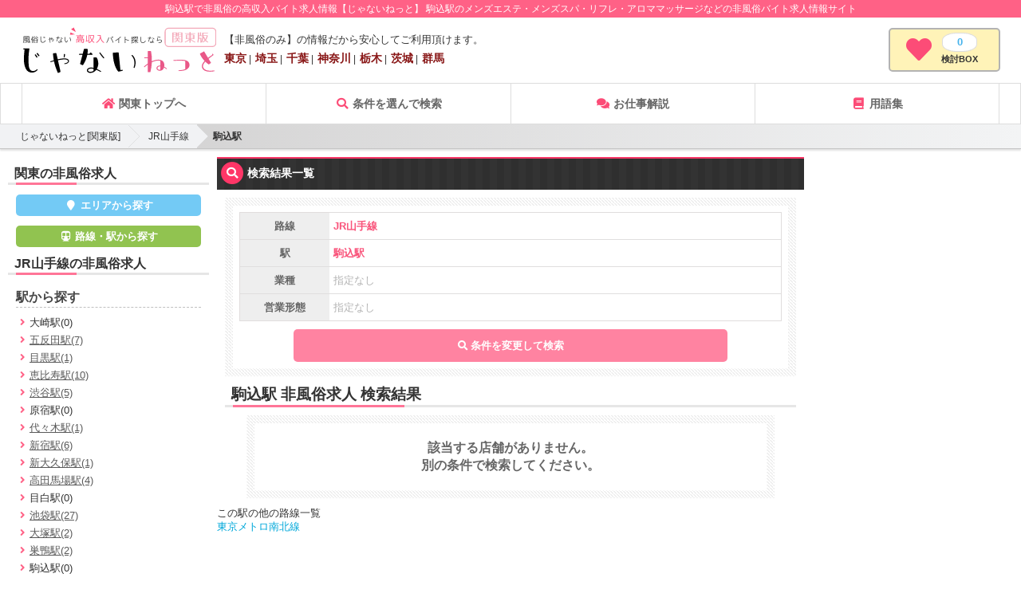

--- FILE ---
content_type: text/html; charset=UTF-8
request_url: https://kanto.ja-nai.net/lines/11302/1130215/
body_size: 23629
content:
<!DOCTYPE html>
<html lang="ja">
<head>
<meta charset="UTF-8">
<meta http-equiv="x-ua-compatible" content="ie=edge">
<meta name="referrer" content="origin">
<title>駒込駅で非風俗の高収入バイト求人情報|じゃないねっと</title>
<meta name="keywords"  content="非風俗,高収入,バイト,求人">
<meta name="description"  content="【じゃないねっと 駒込駅】は非風俗の高収入バイト求人情報サイト。【非風俗のみ】のメンズエステ・リフレ・マッサージ求人情報だから安心！">
<meta name="viewport" content="width=device-width,initial-scale=1">
<style>body{-webkit-animation:-amp-start 8s steps(1,end) 0s 1 normal both;animation:-amp-start 8s steps(1,end) 0s 1 normal both}@-webkit-keyframes -amp-start{from{visibility:hidden}to{visibility:visible}}@keyframes -amp-start{from{visibility:hidden}to{visibility:visible}}</style><noscript><style>body{-webkit-animation:none;-moz-animation:none;-ms-animation:none;animation:none}</style></noscript><style>@-webkit-keyframes evospin{0%,80%,to{-webkit-transform:scale(0)}40%{-webkit-transform:scale(1)}}@keyframes evospin{0%,80%,to{-webkit-transform:scale(0);transform:scale(0)}40%{-webkit-transform:scale(1);transform:scale(1)}}evo-box,evo-box-img{display:block;overflow:hidden!important;position:relative;width:100%;height:auto;max-height:inherit}.evo_box_c{display:block;height:0;max-height:100%;max-width:100%;min-height:100%;min-width:100%;width:0;margin:auto;position:absolute;top:0;left:0;bottom:0;right:0;padding:0!important;border:0!important}.evo_w100,.evo_wh100{width:100%;height:100%}.evo_w100{height:auto}.evo_h100{width:auto;height:100%}.evo_fit{display:block;margin:auto;position:absolute;padding:0!important;border:0!important}.evo_fit.evo_wh100{top:0;left:0;bottom:0;right:0}.evo_spin{text-align:center;position:absolute;display:flex;justify-content:center;align-items:center;height:100%;width:100%}.evo_spin>div{width:14px;height:14px;background-color:#333;margin:0 2px;border-radius:100%;display:inline-block;-webkit-animation:evospin 1.4s infinite ease-in-out both;animation:evospin 1.4s infinite ease-in-out both}.evo_spin .evo_b1{-webkit-animation-delay:-.32s;animation-delay:-.32s}.evo_spin .evo_b2{-webkit-animation-delay:-.16s;animation-delay:-.16s}.tw_frame,.tw_framec{position:relative}.acc_head{cursor:pointer;-webkit-tap-highlight-color:transparent}.acc_wrap[expanded]>:last-child{display:block!important}.acc_wrap>:last-child{display:none!important}.tab_wrap{display:flex;flex-wrap:wrap}.tab_btn{cursor:pointer;-webkit-tap-highlight-color:transparent}.tab_btn[selected]+.tab_con{display:block}.tab_con{display:none;width:100%}.tab_con2{order:3}.tab_con3{order:4}.tab_con4{order:5}.tab_con5{order:6}.tab_btn2{width:50%}.tab_btn3{width:33.3333%}.tab_btn4{width:25%}.tab_btn5{width:20%}#popbox,.popbox_content{display:none}#popbox[open]{position:fixed!important;top:0!important;left:0!important;width:100vw!important;height:100vh;z-index:2147483647;pointer-events:none;display:flex;justify-content:center;align-items:center;flex-direction:column}#popbox[open] .popbox_content{display:block;overflow-x:hidden!important;overflow-y:auto!important;-webkit-overflow-scrolling:touch;height:100%}#popbox[open]>#popbox_main{height:60vh;max-height:350px;min-height:300px;width:85vw;max-width:400px;min-width:250px;background:#fff;position:relative;pointer-events:auto}.swiper-container{width:inherit;height:inherit}.swiper-pagination{display:none}.evo_io_box{position:absolute;left:0;right:0;visibility:hidden;user-select:none}</style><style>body,html{height:auto!important}.sc_dis,html{overflow-x:hidden!important}.sc_dis{overflow-y:hidden!important}.evo_side,.sb_mask{position:fixed!important}.evo_side{display:block;max-height:100vh!important;max-width:80vw;min-width:45px!important;outline:0;overflow-x:hidden!important;overflow-y:auto!important;-webkit-overflow-scrolling:touch;will-change:transform;top:0;height:100vh;background-color:#efefef;z-index:2147483647}.evo_side[side=right]{right:0!important;-webkit-transform:translateX(100%)!important;transform:translateX(100%)!important}.evo_side[side=left]{left:0!important;-webkit-transform:translateX(-100%)!important;transform:translateX(-100%)!important}.evo_side[side]{-webkit-transition:-webkit-transform 233ms cubic-bezier(0,0,.21,1);transition:transform 233ms cubic-bezier(0,0,.21,1);transition:transform 233ms cubic-bezier(0,0,.21,1),-webkit-transform 233ms cubic-bezier(0,0,.21,1)}.evo_side[side][open]{-webkit-transform:translateX(0)!important;transform:translateX(0)!important}.sb_mask{top:0!important;left:0!important;width:100vw!important;height:100vh!important;opacity:.2;background-image:none!important;background-color:#000;z-index:2147483646}</style><meta name="format-detection" content="telephone=no">
<link rel="preconnect" href="https://img.ja-nai.net">
<link rel="preconnect" href="https://www.google-analytics.com" crossorigin>
<link rel="preconnect" href="https://use.fontawesome.com" crossorigin><link href="/asset/css/main.min.css?20231006" rel="preload" as="style"><link href="/asset/css/main.min.css?20231006" rel="stylesheet" type="text/css"><meta name="author" content="じゃないねっと">
<meta property="og:title"  content="駒込駅で非風俗の高収入バイト求人情報|じゃないねっと">
<meta property="og:description"  content="【じゃないねっと 駒込駅】は非風俗の高収入バイト求人情報サイト。【非風俗のみ】のメンズエステ・リフレ・マッサージ求人情報だから安心！">
<meta property="og:type" content="website">
<meta property="og:url" content="https://kanto.ja-nai.net/lines/11302/1130215/">

<meta name="twitter:card" content="summary">

<meta name="robots" content="noindex,follow">

<script async src="https://www.googletagmanager.com/gtag/js?id=G-YS8MH7NC8L"></script><script>window.dataLayer = window.dataLayer || [];function gtag(){dataLayer.push(arguments);}gtag('js', new Date()); gtag('config', 'G-YS8MH7NC8L',{});function evoCv(){};function evoCvTel(){};function evoCvMail(){};function evoCvHP(){};</script><script>var maxFav=20;function favUpdate(){var o=getFav(),i=!1;o.length>=maxFav&&(i=!0);var e=document.querySelectorAll(".favbtn>button");(e=Array.prototype.slice.call(e,0))[0]&&e.forEach(function(e,n,t){var a=e.getAttribute("data-id"),r=o.indexOf(a+"");e.className=0<=r?"fav":i?"fav":"",e.innerHTML="検討BOX"})}function allClearFav(){localStorage.setItem("fav","")}function getFav(){var e=localStorage.getItem("fav"),n=new Array;return e&&(n=e.split(",")),n}function addFav(e){var n=removeFav(e+="");return n.unshift(e),!(n.length>maxFav)&&(localStorage.setItem("fav",n.join(",")),!0)}function removeFav(e){e+="";var n=getFav(),t=n.indexOf(e);return 0<=t&&n.splice(t,1),localStorage.setItem("fav",n.join(",")),n}function checkFav(e){return 0<=getFav().indexOf(e)}function countFav(){return getFav().length}function isLocalStorageSupported(){if(!window.sessionStorage)return!1;var e="test";try{return window.sessionStorage.setItem(e,"1"),window.sessionStorage.removeItem(e),!0}catch(e){return!1}}function loadSearchBox(u,e,n,t){var s=function(e){return document.querySelector("#"+e)},f=function(e,n){return""!=e&&(e+="&"),e+n},a=s("area_select"),r=s("line_select"),o=function(e){1==e?(a.style.display="block",r.style.display="none"):(r.style.display="block",a.style.display="none")},i=document.getElementsByName("areaorline");(i=Array.prototype.slice.call(i,0)).forEach(function(n,e,t){n.addEventListener("change",function(e){o(n.value)})});var d=function(){var a=1;return i.forEach(function(e,n,t){e.checked&&(a=e.value)}),a};s("form_search").addEventListener("submit",function(e){e.preventDefault();var n="/",t="area";2==d()&&(t="line",n="/lines/");var a=s(t+"_s_genre").value,r=s(t+"_s_gyotai").value,o="",i=!1;""!=r&&(o=f(o,"gyotai="+r),i=!0);var l=n;l+=s(t+"_s_big").value;var c=s(t+"_s_mini").value;""!=c&&(l+="/"+c),""!=c&&""!=a?l+="/"+a:""!=a&&(o=f(o,"genre="+a),i=!0);var v=l+"/";return i&&(v+="?"+o),window.location.href=v,!1});var l=function(e,n,t){var a="";if(""!=t);else{t="area";2==d()&&(t="line")}"area"==t?a="のエリア":"line"==t&&(a="の駅");var r=s(t+"_s_mini");r.innerHTML="";var o=document.createElement("option");if(o.value="",o.innerHTML="すべて"+a,r.insertAdjacentElement("afterbegin",o),""!=e){var i=u[t][e];if(i)for(var l in i)if(i.hasOwnProperty(l)){var c=i[l],v=document.createElement("option");c.k==n&&(v.selected="selected"),v.value=c.k,v.innerHTML=c.v,r.insertAdjacentElement("beforeend",v)}}},c=document.querySelectorAll(".s_big");(c=Array.prototype.slice.call(c,0))[0]&&c.forEach(function(e,n,t){e.addEventListener("change",function(){l(e.value,"","")})}),o(e),l(n.s1,n.s2,"area"),l(t.s1,t.s2,"line")}function favBoxNum(){var e=document.querySelectorAll(".badge");(e=Array.prototype.slice.call(e,0))[0]&&e.forEach(function(e,n,t){e.innerHTML=countFav()})}</script>
</head>
<body>
<div id="wrap">

<div id="head_ttl" class="marquee">
<div class="m_s"><h1 class="site_desc">駒込駅で非風俗の高収入バイト求人情報【じゃないねっと】</h1><p class="site_desc">&nbsp;駒込駅のメンズエステ・メンズスパ・リフレ・アロママッサージなどの非風俗バイト求人情報サイト</p></div></div>
<div id="side_nav" class="evo_side" side="right">
<ul>

<li><a href="/"><i class="fa fa-home fa-fw" aria-hidden="true"></i> 関東トップへ</a></li>
<li><a href="/search/"><i class="fa fa-search fa-fw" aria-hidden="true"></i>
条件を選んで検索</a></li>
<li class="h_line"><a href="/jobdesc/"><i class="fa fa-comments fa-fw" aria-hidden="true"></i>
 お仕事解説</a></li>
<li><a href="/term/"><i class="fa fa-book fa-fw" aria-hidden="true"></i> 用語集</a></li>

</ul></div>
<div id="side_nav2" class="evo_side" side="left">
<aside>	
	<div class="scom_ttl">関東の非風俗求人</div>
	<div class="scom_btn sa_btn"><a href="/search/areas/"><i class="fa fa-map-marker fa-fw" aria-hidden="true"></i> エリアから探す</a></div>
	<div class="scom_btn sl_btn"><a href="/search/lines/"><i class="fa fa-subway fa-fw" aria-hidden="true"></i> 路線・駅から探す</a></div>
			<div class="scom_ttl">JR山手線の非風俗求人</div>
	<div class="sbtn_wrap">

	<div class="gcom_ttl">駅から探す</div>
	<ul class="acom_con">
					<li>
				<span>大崎駅(0)</span>
				</li>
					<li>
				<a href="/lines/11302/1130202/">五反田駅(7)</a>
				</li>
					<li>
				<a href="/lines/11302/1130203/">目黒駅(1)</a>
				</li>
					<li>
				<a href="/lines/11302/1130204/">恵比寿駅(10)</a>
				</li>
					<li>
				<a href="/lines/11302/1130205/">渋谷駅(5)</a>
				</li>
					<li>
				<span>原宿駅(0)</span>
				</li>
					<li>
				<a href="/lines/11302/1130207/">代々木駅(1)</a>
				</li>
					<li>
				<a href="/lines/11302/1130208/">新宿駅(6)</a>
				</li>
					<li>
				<a href="/lines/11302/1130209/">新大久保駅(1)</a>
				</li>
					<li>
				<a href="/lines/11302/1130210/">高田馬場駅(4)</a>
				</li>
					<li>
				<span>目白駅(0)</span>
				</li>
					<li>
				<a href="/lines/11302/1130212/">池袋駅(27)</a>
				</li>
					<li>
				<a href="/lines/11302/1130213/">大塚駅(2)</a>
				</li>
					<li>
				<a href="/lines/11302/1130214/">巣鴨駅(2)</a>
				</li>
					<li>
				<span>駒込駅(0)</span>
				</li>
					<li>
				<span>田端駅(0)</span>
				</li>
					<li>
				<a href="/lines/11302/1130217/">西日暮里駅(1)</a>
				</li>
					<li>
				<a href="/lines/11302/1130218/">日暮里駅(2)</a>
				</li>
					<li>
				<a href="/lines/11302/1130219/">鶯谷駅(1)</a>
				</li>
					<li>
				<a href="/lines/11302/1130220/">上野駅(3)</a>
				</li>
					<li>
				<span>御徒町駅(0)</span>
				</li>
					<li>
				<a href="/lines/11302/1130222/">秋葉原駅(10)</a>
				</li>
					<li>
				<a href="/lines/11302/1130223/">神田駅(3)</a>
				</li>
					<li>
				<a href="/lines/11302/1130224/">東京駅(1)</a>
				</li>
					<li>
				<span>有楽町駅(0)</span>
				</li>
					<li>
				<a href="/lines/11302/1130226/">新橋駅(3)</a>
				</li>
					<li>
				<span>浜松町駅(0)</span>
				</li>
					<li>
				<a href="/lines/11302/1130228/">田町駅(1)</a>
				</li>
					<li>
				<span>品川駅(0)</span>
				</li>
		</ul>

	<div class="gcom_ttl">業種から探す</div>
	<ul class="acom_con">
			<li>
				<a href="/lines/11302/?genre=menseste">メンズエステ(91)</a>
				</li>
			<li>
				<span>タイ古式マッサージ(0)</span>
				</li>
			<li>
				<span>リフレ・添い寝系(0)</span>
				</li>
			<li>
				<span>その他非風俗(0)</span>
				</li>
		</ul>
	<div class="gcom_ttl">営業形態から探す</div>

	<ul class="acom_con">
			<li>
				<a href="/lines/11302/?gyotai=1">店舗型(17)</a>
				</li>
			<li>
				<a href="/lines/11302/?gyotai=2">派遣型(14)</a>
				</li>
			<li>
				<a href="/lines/11302/?gyotai=3">ルーム型(54)</a>
				</li>
			<li>
				<a href="/lines/11302/?gyotai=4">ルーム＆派遣(6)</a>
				</li>
		</ul>
	</div>
	</aside></div>
<header id="header_wrap" class="sp_sticky">


<div id="header">
<div id="header_logo"><a href="/"><evo-box-img width="559" height="141" src="/asset/img/kanto/logo.svg" layout="only" aria-label="女性の高収入・副業探しなら じゃないねっと"></evo-box-img></a></div>
<div id="header_nav_wrap" class="pc">

<div>
<div class="header_nav_wrap_desc">【非風俗のみ】の情報だから安心してご利用頂けます。</div>
<ul>
<li><a href="/tokyo/">東京</a></li>
<li><a href="/saitama/">埼玉</a></li>
<li><a href="/chiba/">千葉</a></li>
<li><a href="/kanagawa/">神奈川</a></li>
<li><a href="/tochigi/">栃木</a></li>
<li><a href="/ibaraki/">茨城</a></li>
<li><a href="/gunma/">群馬</a></li>
</ul>
</div>

</div>

<div id="header_right">
	<div id="save_box" class="clearfix"><a href="/box/"><i class="fa fa-heart fa-icon-sp"></i><div class="sv_cont"><div class="badge">0</div><div class="sv_text">検討BOX</div></div></a></div>
<div id="menu_btn" class="sp"><button class="menu_button"><i class="fa fa-bars fa-icon-sp"></i><div>MENU</div></button></div>
</div>
</div>

</header>


<div class="sp sp_cat">【非風俗のみ】の情報だから安心してご利用頂けます。</div>

<div id="menu_btn2" class="sp"><button>簡単検索</button></div>

<div id="pc_nav" class="r_nav pc_sticky">
<ul>

<li><a href="/"><i class="fa fa-home fa-fw" aria-hidden="true"></i> 関東トップへ</a></li>
<li><a href="/search/"><i class="fa fa-search fa-fw" aria-hidden="true"></i>
条件を選んで検索</a></li>
<li class="h_line"><a href="/jobdesc/"><i class="fa fa-comments fa-fw" aria-hidden="true"></i>
 お仕事解説</a></li>
<li><a href="/term/"><i class="fa fa-book fa-fw" aria-hidden="true"></i> 用語集</a></li>

</ul></div>
<nav id="breadcrumb">
<ul>
<li>駒込駅</li><li><a href="/lines/11302/">JR山手線</a></li><li><a href="/">じゃないねっと[関東版]</a></li></ul>
</nav>

<div id="content_side" class="clearfix">

<div id="side1" class="pc">
<div id="side1_c">
<aside>	
	<div class="scom_ttl">関東の非風俗求人</div>
	<div class="scom_btn sa_btn"><a href="/search/areas/"><i class="fa fa-map-marker fa-fw" aria-hidden="true"></i> エリアから探す</a></div>
	<div class="scom_btn sl_btn"><a href="/search/lines/"><i class="fa fa-subway fa-fw" aria-hidden="true"></i> 路線・駅から探す</a></div>
			<div class="scom_ttl">JR山手線の非風俗求人</div>
	<div class="sbtn_wrap">

	<div class="gcom_ttl">駅から探す</div>
	<ul class="acom_con">
					<li>
				<span>大崎駅(0)</span>
				</li>
					<li>
				<a href="/lines/11302/1130202/">五反田駅(7)</a>
				</li>
					<li>
				<a href="/lines/11302/1130203/">目黒駅(1)</a>
				</li>
					<li>
				<a href="/lines/11302/1130204/">恵比寿駅(10)</a>
				</li>
					<li>
				<a href="/lines/11302/1130205/">渋谷駅(5)</a>
				</li>
					<li>
				<span>原宿駅(0)</span>
				</li>
					<li>
				<a href="/lines/11302/1130207/">代々木駅(1)</a>
				</li>
					<li>
				<a href="/lines/11302/1130208/">新宿駅(6)</a>
				</li>
					<li>
				<a href="/lines/11302/1130209/">新大久保駅(1)</a>
				</li>
					<li>
				<a href="/lines/11302/1130210/">高田馬場駅(4)</a>
				</li>
					<li>
				<span>目白駅(0)</span>
				</li>
					<li>
				<a href="/lines/11302/1130212/">池袋駅(27)</a>
				</li>
					<li>
				<a href="/lines/11302/1130213/">大塚駅(2)</a>
				</li>
					<li>
				<a href="/lines/11302/1130214/">巣鴨駅(2)</a>
				</li>
					<li>
				<span>駒込駅(0)</span>
				</li>
					<li>
				<span>田端駅(0)</span>
				</li>
					<li>
				<a href="/lines/11302/1130217/">西日暮里駅(1)</a>
				</li>
					<li>
				<a href="/lines/11302/1130218/">日暮里駅(2)</a>
				</li>
					<li>
				<a href="/lines/11302/1130219/">鶯谷駅(1)</a>
				</li>
					<li>
				<a href="/lines/11302/1130220/">上野駅(3)</a>
				</li>
					<li>
				<span>御徒町駅(0)</span>
				</li>
					<li>
				<a href="/lines/11302/1130222/">秋葉原駅(10)</a>
				</li>
					<li>
				<a href="/lines/11302/1130223/">神田駅(3)</a>
				</li>
					<li>
				<a href="/lines/11302/1130224/">東京駅(1)</a>
				</li>
					<li>
				<span>有楽町駅(0)</span>
				</li>
					<li>
				<a href="/lines/11302/1130226/">新橋駅(3)</a>
				</li>
					<li>
				<span>浜松町駅(0)</span>
				</li>
					<li>
				<a href="/lines/11302/1130228/">田町駅(1)</a>
				</li>
					<li>
				<span>品川駅(0)</span>
				</li>
		</ul>

	<div class="gcom_ttl">業種から探す</div>
	<ul class="acom_con">
			<li>
				<a href="/lines/11302/?genre=menseste">メンズエステ(91)</a>
				</li>
			<li>
				<span>タイ古式マッサージ(0)</span>
				</li>
			<li>
				<span>リフレ・添い寝系(0)</span>
				</li>
			<li>
				<span>その他非風俗(0)</span>
				</li>
		</ul>
	<div class="gcom_ttl">営業形態から探す</div>

	<ul class="acom_con">
			<li>
				<a href="/lines/11302/?gyotai=1">店舗型(17)</a>
				</li>
			<li>
				<a href="/lines/11302/?gyotai=2">派遣型(14)</a>
				</li>
			<li>
				<a href="/lines/11302/?gyotai=3">ルーム型(54)</a>
				</li>
			<li>
				<a href="/lines/11302/?gyotai=4">ルーム＆派遣(6)</a>
				</li>
		</ul>
	</div>
	</aside></div>
</div>
<div id="main">
	<article>
<div>
<div class="index_ttl"><span class="fa-stack">
<i class="fa fa-stack-2x fa-circle" aria-hidden="true"></i>
<i class="fa fa-stack-1x fa-search" aria-hidden="true"></i></span> 検索結果一覧</div>
<div id="search_base">
<div class="src_con">
<div class="filter">
	<dl>
		<dt>路線</dt>
		<dd>
					<span class="slt">JR山手線</span>
				</dd>
	</dl>
	<dl>
		<dt>駅</dt>
		<dd>
					<span class="slt">駒込駅</span>
				</dd>
	</dl>
	<dl>
		<dt>業種</dt>
		<dd>
			<span>指定なし</span>
		</dd>
	</dl>
	<dl>
		<dt>営業形態</dt>
		<dd>
			<span>指定なし</span>
		</dd>
	</dl>
		
</div>


<div id="search_wrap">

<div id="search_change_btn"><i class="fa fa-search" aria-hidden="true"></i>条件を変更して検索</div>

<form id="form_search" class="hide" method="GET" action="#">
<div class="btn area"><input id="areaorline_radio1" name="areaorline" type="radio" value="1"><label for="areaorline_radio1">エリアで検索</label></div><div class="btn route"><input id="areaorline_radio2" checked="checked" name="areaorline" type="radio" value="2"><label for="areaorline_radio2">路線で検索</label></div><div id="area_select" class="hidden-tb">
<select id="area_s_big" class="s_big" name="area_s_big"><option value="tokyo" selected="selected">東京</option><option value="saitama">埼玉</option><option value="chiba">千葉</option><option value="kanagawa">神奈川</option><option value="tochigi">栃木</option><option value="ibaraki">茨城</option><option value="gunma">群馬</option></select><select id="area_s_mini" name="area_s_mini">
  <option value="">すべてのエリア</option>
</select>
<div class="btm_part">
<select id="area_s_genre" name="genre"><option value="" selected="selected">すべての業種</option><option value="menseste">メンズエステ</option><option value="thai-massage">タイ古式マッサージ</option><option value="reflexology">リフレ・添い寝系</option><option value="other">その他非風俗</option></select>
<select id="area_s_gyotai" name="gyotai"><option value="" selected="selected">すべての営業形態</option><option value="1">店舗型</option><option value="2">派遣型</option><option value="3">ルーム型</option><option value="4">ルーム＆派遣</option></select>	<button type="submit"><i class="fa fa-search" aria-hidden="true"></i>選択した条件で絞り込む</button>
</div>
</div>
<div id="line_select">
<select id="line_s_big" class="s_big" name="line_s_big"><option value="11301">JR東海道本線(東京～熱海)</option><option value="11302" selected="selected">JR山手線</option><option value="11303">JR南武線</option><option value="11304">JR鶴見線</option><option value="11305">JR武蔵野線</option><option value="11306">JR横浜線</option><option value="11307">JR根岸線</option><option value="11308">JR横須賀線</option><option value="11309">JR相模線</option><option value="11311">JR中央本線(東京～塩尻)</option><option value="11312">JR中央線(快速)</option><option value="11313">JR中央・総武線</option><option value="11314">JR総武本線</option><option value="11315">JR青梅線</option><option value="11317">JR八高線(八王子～高麗川)</option><option value="11319">宇都宮線</option><option value="11320">JR常磐線(上野～取手)</option><option value="11229">JR常磐線(取手～いわき)</option><option value="11321">JR埼京線</option><option value="11322">JR川越線</option><option value="11323">JR高崎線</option><option value="11324">JR外房線</option><option value="11325">JR内房線</option><option value="11326">JR京葉線</option><option value="11328">JR成田エクスプレス</option><option value="11332">JR京浜東北線</option><option value="11333">上野東京ライン</option><option value="11338">JR水郡線</option><option value="11339">JR水戸線</option><option value="11340">JR日光線</option><option value="11341">JR両毛線</option><option value="21001">東武東上線</option><option value="21002">東武伊勢崎線</option><option value="21004">東武野田線</option><option value="21008">東武宇都宮線</option><option value="21010">東武佐野線</option><option value="21012">東武小泉線</option><option value="22001">西武池袋線</option><option value="22003">西武有楽町線</option><option value="22004">西武豊島線</option><option value="22007">西武新宿線</option><option value="22009">西武西武園線</option><option value="22010">西武国分寺線</option><option value="22011">西武多摩湖線</option><option value="23001">京成本線</option><option value="23004">京成千葉線</option><option value="23006">成田スカイアクセス</option><option value="24001">京王線</option><option value="24002">京王相模原線</option><option value="24006">京王井の頭線</option><option value="24007">京王新線</option><option value="25001">小田急線</option><option value="25002">小田急江ノ島線</option><option value="26001">東急東横線</option><option value="26002">東急目黒線</option><option value="26003">東急田園都市線</option><option value="26004">東急大井町線</option><option value="26005">東急池上線</option><option value="26007">東急世田谷線</option><option value="27001">京急本線</option><option value="28001">東京メトロ銀座線</option><option value="28002">東京メトロ丸ノ内線</option><option value="28003">東京メトロ日比谷線</option><option value="28004">東京メトロ東西線</option><option value="28005">東京メトロ千代田線</option><option value="28006">東京メトロ有楽町線</option><option value="28008">東京メトロ半蔵門線</option><option value="28009">東京メトロ南北線</option><option value="28010">東京メトロ副都心線</option><option value="29001">相鉄本線</option><option value="29002">相鉄いずみ野線</option><option value="99301">都営大江戸線</option><option value="99302">都営浅草線</option><option value="99303">都営三田線</option><option value="99304">都営新宿線</option><option value="99305">都電荒川線</option><option value="99309">つくばエクスプレス</option><option value="99310">みなとみらい線</option><option value="99311">ゆりかもめ</option><option value="99316">ブルーライン</option><option value="99320">江ノ島電鉄線</option><option value="99321">ニューシャトル</option><option value="99323">鹿島臨海鉄道大洗鹿島線</option><option value="99329">新京成線</option><option value="99331">千葉都市モノレール１号線</option><option value="99332">千葉都市モノレール２号線</option><option value="99337">りんかい線</option><option value="99338">東葉高速線</option><option value="99342">日暮里・舎人ライナー</option></select><select id="line_s_mini" name="line_s_mini">
  <option value="">すべての駅</option>
</select>

<div class="btm_part">
<select id="line_s_genre" name="genre"><option value="" selected="selected">すべての業種</option><option value="menseste">メンズエステ</option><option value="thai-massage">タイ古式マッサージ</option><option value="reflexology">リフレ・添い寝系</option><option value="other">その他非風俗</option></select>
<select id="line_s_gyotai" name="gyotai"><option value="" selected="selected">すべての営業形態</option><option value="1">店舗型</option><option value="2">派遣型</option><option value="3">ルーム型</option><option value="4">ルーム＆派遣</option></select><button type="submit"><i class="fa fa-search" aria-hidden="true"></i>選択した条件で絞り込む</button>
</div>
</div>
</form>

</div>
</div>
</div>

<h2 class="box_ttl re_ttl">駒込駅 非風俗求人 検索結果</h2>
	

<div class="s_counter">
<div class="no_shop">
<div>該当する店舗がありません。
<br>別の条件で検索してください。</div>
	</div>
</div>
</div>



<div>
	<div>この駅の他の路線一覧</div>
		<div><a href="/lines/28009/">東京メトロ南北線</a></div>
	
</div>


</article>	
</div>

<div id="side2">
<div id="side2_c">
<aside>	
	</aside>
</div>
</div>

</div>

<footer id="footer" class="">
<div class="f_cont">
<div class="f_left">
<a href="https://ja-nai.net/"><evo-box-img width="559" height="141" src="/asset/img/logo.svg" layout="only" aria-label="女性の高収入・副業探しならじゃないねっと"></evo-box-img></a>
	
		<div class="f_k_btn">
			<a target="_blank" href="https://me-navi.com/mkeisai/">掲載をご希望の店舗様<span>掲載について</span></a>
			<a target="_blank" href="https://me-navi.com/mkeisai/dairiten/">求人広告を販売して頂ける<span>代理店様募集中</span></a>
		</div>
</div>

<div class="f_right">
<div class="f_ttl">関東エリアのメンズエステバイト・非風俗求人情報</div>
	<ul>
<li><i class="fa fa-angle-right fa-fw fa-lg" aria-hidden="true"></i><a href="/tokyo/?genre=menseste">東京のメンズエステバイト</a></li>
<li><i class="fa fa-angle-right fa-fw fa-lg" aria-hidden="true"></i><a href="/tokyo/">東京の非風俗バイト求人</a></li>
<li><i class="fa fa-angle-right fa-fw fa-lg" aria-hidden="true"></i><a href="/saitama/?genre=menseste">埼玉のメンズエステバイト</a></li>
<li><i class="fa fa-angle-right fa-fw fa-lg" aria-hidden="true"></i><a href="/saitama/">埼玉の非風俗バイト求人</a></li>
<li><i class="fa fa-angle-right fa-fw fa-lg" aria-hidden="true"></i><a href="/chiba/?genre=menseste">千葉のメンズエステバイト</a></li>
<li><i class="fa fa-angle-right fa-fw fa-lg" aria-hidden="true"></i><a href="/chiba/">千葉の非風俗バイト求人</a></li>
<li><i class="fa fa-angle-right fa-fw fa-lg" aria-hidden="true"></i><a href="/kanagawa/?genre=menseste">神奈川のメンズエステバイト</a></li>
<li><i class="fa fa-angle-right fa-fw fa-lg" aria-hidden="true"></i><a href="/kanagawa/">神奈川の非風俗バイト求人</a></li>
<li><i class="fa fa-angle-right fa-fw fa-lg" aria-hidden="true"></i><a href="/tochigi/?genre=menseste">栃木のメンズエステバイト</a></li>
<li><i class="fa fa-angle-right fa-fw fa-lg" aria-hidden="true"></i><a href="/tochigi/">栃木の非風俗バイト求人</a></li>
<li><i class="fa fa-angle-right fa-fw fa-lg" aria-hidden="true"></i><a href="/ibaraki/?genre=menseste">茨城のメンズエステバイト</a></li>
<li><i class="fa fa-angle-right fa-fw fa-lg" aria-hidden="true"></i><a href="/ibaraki/">茨城の非風俗バイト求人</a></li>
<li><i class="fa fa-angle-right fa-fw fa-lg" aria-hidden="true"></i><a href="/gunma/?genre=menseste">群馬のメンズエステバイト</a></li>
<li><i class="fa fa-angle-right fa-fw fa-lg" aria-hidden="true"></i><a href="/gunma/">群馬の非風俗バイト求人</a></li>
</ul>
<div class="f_ttl">このサイトについて</div>
	<ul class="footer_nav">
		<li><i class="fa fa-angle-right fa-fw fa-lg" aria-hidden="true"></i><a href="/agree/">利用規約	</a></li>
		<li><i class="fa fa-angle-right fa-fw fa-lg" aria-hidden="true"></i><a href="/privacy/">プライバシーポリシー	</a></li>
		<li><i class="fa fa-angle-right fa-fw fa-lg" aria-hidden="true"></i><a href="/disclaimer/">免責	</a></li>
		<li><i class="fa fa-angle-right fa-fw fa-lg" aria-hidden="true"></i><a href="/keisai/">掲載について	</a></li>
		<li><i class="fa fa-angle-right fa-fw fa-lg" aria-hidden="true"></i><a href="/contact/">お問い合わせ	</a></li>
		<li><i class="fa fa-angle-right fa-fw fa-lg" aria-hidden="true"></i><a href="/company/">運営者情報	</a></li>
		</ul>
	
<div class="footer_words">
<p>女性の高収入求人・副業バイト探しなら【じゃないねっと 関東版】</p>
<p>メンズエステ・メンズスパ・アロママッサージ・タイ古式マッサージ・リフレ・添い寝などの【非風俗】バイト求人情報をエリアや駅から探せます</p>
</div>
</div>

</div>
<div class="copyR">©2017-2026 <a href="https://ja-nai.net/">メンズエステバイト・非風俗求人【じゃないねっと】</a></div>
</footer>
</div>
<script>"use strict";const evoFunc=((e,t)=>{let o=!1;try{const t=Object.defineProperty({},"passive",{get:()=>{o=!0}});e.addEventListener("test",t,t),e.removeEventListener("test",t,t)}catch(e){o=!1}let n={},s=e.navigator.userAgent.toLowerCase();n.supportScroll="onscroll"in e&&!/(gle|ing)bot/.test(s),n.isIos=/iphone|ipad|ipod/i.test(s),n.lazyload="loading"in HTMLImageElement.prototype;let i="";/msie|trident/i.test(s)?i="ie":/ege/i.test(s)?i="ege":/chrome/i.test(s)?i="chrome":/safari/i.test(s)?i="safari":/firefox/i.test(s)?i="firefox":/opera/i.test(s)&&(i="opera"),n.isIE="ie"==i,n.isFirefox="firefox"==i,n.win_top=(()=>e.pageYOffset||t.documentElement.scrollTop),n.win_left=(()=>e.pageXOffset||t.documentElement.scrollLeft),n.doc_height=(()=>{const e=t.body,o=t.documentElement;let n;return n=void 0!==t.height?t.height:Math.max(e.scrollHeight,e.offsetHeight,o.clientHeight,o.scrollHeight,o.offsetHeight)}),n.el_rect=(e=>{let t;try{t=e.getBoundingClientRect()}catch(e){}return t?(t.width&&t.height||(t={top:t.top,right:t.right,bottom:t.bottom,left:t.left,width:t.right-t.left,height:t.bottom-t.top}),t):{top:0,bottom:0,left:0,right:0,width:0,height:0}}),n.el_offset=(e=>{const t=n.el_rect(e);return{top:t.top+n.win_top(),left:t.left+n.win_left()}}),n.off=((e,t,o)=>{e.removeEventListener(t,o)}),n.on1=((e,t,o)=>{const s=t=>{o(e,t)};return e.addEventListener(t,s,!1),()=>{n.off(e,t,s)}}),n.on2=((e,t,o,s)=>{const i=e=>{let t=e.target;for(;t&&t!==this;)t.matches&&t.matches(o)&&s(t,e),t=t.parentNode};return e.addEventListener(t,i,!1),()=>{n.off(e,t,i)}}),n.eResize=(t=>{let o=e.innerWidth,s=e.innerHeight;return n.on1(e,"resize",()=>{o==e.innerWidth&&e.innerHeight==s||(o=e.innerWidth,s=e.innerHeight,t())})}),n.eScroll=((e,t,n)=>e.addEventListener("scroll",o=>{t(e,o)},!!o&&{passive:n}));let l=!1,r=!1,a=!1;n.eWcr=(t=>{if(l)t();else{const o=n.on1(e,"WebComponentsReady",()=>{o(),t(),l=!0})}}),n.eWcrImg=(o=>{r?o(e,t):n.eWcr(()=>{customElements.whenDefined("evo-box-img").then(()=>{o(e,t),r=!0})})}),n.eRaf=(t=>e.requestAnimationFrame(t)),n.eRafCancel=(t=>e.cancelAnimationFrame(t)),n.domLoad=(o=>{if(a)o(e,t);else{const s=n.on1(e,"DOMContentLoaded",()=>{s(),o(e,t),a=!0})}}),n.eLoad=(o=>{if("loading"!==t.readyState)o(e,t);else{const s=n.on1(t,"readystatechange",(n,i)=>{s(),o(e,t)})}}),n.eCancel=(e=>{e.cancelable&&e.preventDefault()});return n.c_add=((e,t)=>{const o=t.split(" ");for(let t=0,n=o.length;t<n;t++)e.classList.add(o[t])}),n.c_remove=((e,t)=>{const o=t.split(" ");for(let t=0,n=o.length;t<n;t++)e.classList.remove(o[t]);e.classList.remove(t)}),n.c_has=((e,t)=>e.classList.contains(t)),n.c_toggle=((e,t,o)=>e.classList.toggle(t,o)),n.cio_opt=((e,t)=>{const o=new IntersectionObserver(e,t);return o.POLL_INTERVAL=2e3,o.USE_MUTATION_OBSERVER=!1,o}),n.cio=(e=>n.cio_opt(e,{root:null,threshold:0,rootMargin:"50px 50%"})),n.ela_has=((e,t)=>!!e.hasAttribute(t)),n.ela_get=((e,t)=>e.getAttribute(t)),n.ela_data=((e,t,o)=>{const s="data-"+t;return n.ela_has(e,s)?n.ela_get(e,s):""}),n.ela_set=((e,t,o)=>{e.setAttribute(t,o)}),n.ela_remove=((e,t)=>e.removeAttribute(t)),n.els_q=((e,t)=>e.querySelector(t)),n.els_qa=((e,t)=>e.querySelectorAll(t)),n.els_class=((e,t)=>e.getElementsByClassName(t)),n.els_tag=((e,t)=>e.getElementsByTagName(t)),n.els_id=(e=>t.getElementById(e)),n.el_remove=((e,t)=>e.removeChild(t)),n.el_cremove=(e=>n.el_remove(e.parentNode,e)),n.el_in=((e,t,o)=>n.isStr(o)?e.insertAdjacentHTML(t,o):e.insertAdjacentElement(t,o)),n.el_inA=((e,t)=>n.el_in(e,"beforeend",t)),n.el_inAB=((e,t)=>n.el_in(e,"afterbegin",t)),n.el_c=(e=>t.createElement(e)),n.el_cspin=(()=>{const e=n.el_c("div");e.className="evo_spin";for(let t=1;t<=3;t++){const o=n.el_c("div");o.className="evo_b"+t,n.el_inA(e,o)}return e}),n.elas_set=((e,t,o)=>{e.style[t]=o}),n.elas_sets=((e,t)=>{for(const o in t)n.elas_set(e,o,t[o])}),n.ls=(e=>Array.prototype.slice.call(e,0)),n.lsf=((e,t)=>{Array.isArray(e)?e.forEach(t):n.ls(e).forEach(t)}),n.olsf=((e,t)=>{Object.keys(e).forEach(o=>{t(e[o],o)})}),n.isFunc=(e=>{return e&&"[object Function]"==={}.toString.call(e)}),n.isStr=(e=>"string"==typeof e||e instanceof String),n.load_s=((e,o)=>{n.eLoad(()=>{const s=n.el_c("script");s.src=e,s.async=!0,n.isFunc(o)&&(s.onload=o),n.el_inA(t.head,s)})}),n.load_ca=((e,o,s)=>{const i=n.el_c("link");if(i.href=e,i.rel="stylesheet",i.type="text/css",s)for(var l in s)s.hasOwnProperty(l)&&i.setAttribute(l,s[l]);n.els_tag(t,"head")[0].appendChild(i),n.isFunc(o)&&o()}),n.load_c=((e,t,o)=>{n.eRaf(function(){n.load_ca(e,t,o)})}),n.copytext=(e=>{const o=n.el_c("div");n.el_inA(o,n.el_c("pre")).textContent=e;const s=o.style;s.position="fixed",s.left="-100%",n.el_inA(t.body,o),t.getSelection().selectAllChildren(o);const i=t.execCommand("copy");return n.el_remove(t.body,o),i}),n})(window,document);</script><script>var evo_base_url = '';window.WebComponents = window.WebComponents || {};window.WebComponents.root = evo_base_url+'/asset/bower_components/webcomponentsjs_v5/';</script><script>(function () {'use strict';(function(){if(void 0===window.Reflect||void 0===window.customElements||window.customElements.hasOwnProperty('polyfillWrapFlushCallback'))return;const a=HTMLElement;window.HTMLElement=function HTMLElement(){return Reflect.construct(a,[],this.constructor)},HTMLElement.prototype=a.prototype,HTMLElement.prototype.constructor=HTMLElement,Object.setPrototypeOf(HTMLElement,a);})();}());</script><script>!function(){"use strict";function e(){window.WebComponents.ready=!0,document.dispatchEvent(new CustomEvent("WebComponentsReady",{bubbles:!0}))}function n(){window.customElements&&customElements.polyfillWrapFlushCallback&&customElements.polyfillWrapFlushCallback(function(e){i=e,a&&i()})}function t(){n(),o()}function o(){window.HTMLTemplateElement&&HTMLTemplateElement.bootstrap&&HTMLTemplateElement.bootstrap(window.document),r=!0,d().then(e)}function d(){a=!1;var e=c.map(function(e){return e instanceof Function?e():e});return c=[],Promise.all(e).then(function(){a=!0,i&&i()})["catch"](function(e){console.error(e)})}var i,r=!1,c=[],a=!1;window.WebComponents=window.WebComponents||{},window.WebComponents.ready=window.WebComponents.ready||!1,window.WebComponents.waitFor=window.WebComponents.waitFor||function(e){e&&(c.push(e),r&&d())},window.WebComponents._batchCustomElements=n;var l="webcomponents-loader.js",s=[];(!("attachShadow"in Element.prototype&&"getRootNode"in Element.prototype)||window.ShadyDOM&&window.ShadyDOM.force)&&s.push("sd"),window.customElements&&!window.customElements.forcePolyfill||s.push("ce");var m=function(){var e=document.createElement("template");if(!("content"in e))return!0;if(!(e.content.cloneNode()instanceof DocumentFragment))return!0;var n=document.createElement("template");n.content.appendChild(document.createElement("div")),e.content.appendChild(n);var t=e.cloneNode(!0);return 0===t.content.childNodes.length||0===t.content.firstChild.content.childNodes.length}();if(window.Promise&&Array.from&&window.URL&&window.Symbol&&!m||(s=["sd-ce-pf"]),s.length){var w,u="bundles/webcomponents-"+s.join("-")+".js";if(window.WebComponents.root)w=window.WebComponents.root+u;else{var p=document.querySelector('script[src*="'+l+'"]');w=p.src.replace(l,u)}var f=document.createElement("script");f.src=w,"loading"===document.readyState?(f.setAttribute("onload","window.WebComponents._batchCustomElements()"),document.write(f.outerHTML),document.addEventListener("DOMContentLoaded",o)):(f.addEventListener("load",function(){t()}),f.addEventListener("error",function(){throw new Error("Could not load polyfill bundle"+w)}),document.head.appendChild(f))}else"complete"===document.readyState?(r=!0,e()):(window.addEventListener("load",o),window.addEventListener("DOMContentLoaded",function(){window.removeEventListener("load",o),o()}))}();</script>
<script>"use strict";var __awaiter=this&&this.__awaiter||function(t,i,s,e){return new(s||(s=Promise))(function(_,n){function a(t){try{l(e.next(t))}catch(t){n(t)}}function o(t){try{l(e.throw(t))}catch(t){n(t)}}function l(t){var i;t.done?_(t.value):(i=t.value,i instanceof s?i:new s(function(t){t(i)})).then(a,o)}l((e=e.apply(t,i||[])).next())})};((t,i,s,e,_)=>{!function(){"IntersectionObserver"in t&&"IntersectionObserverEntry"in t&&"intersectionRatio"in t.IntersectionObserverEntry.prototype?"isIntersecting"in t.IntersectionObserverEntry.prototype||Object.defineProperty(t.IntersectionObserverEntry.prototype,"isIntersecting",{get:function(){return this.intersectionRatio>0}}):e.waitFor(()=>__awaiter(this,void 0,void 0,function*(){return new Promise((t,i)=>{s.load_s(_+"/asset/bower_components/intersection-observer.min.js?20181210",()=>{t()})})}))}();const n=t=>"string"==typeof t&&""!=t||"number"==typeof t&&0!=t;s.eWcrImg(()=>{s.elas_sets(i.body,{opacity:1,visibility:"visible",animation:"none","-webkit-animation":"none"});const t=s.els_class(i.body,"evo_load");if(t[0]){const i=(t,i)=>{s.lsf(t,(t,e,_)=>{if(t.isIntersecting){var n=t.target;i.unobserve(n),s.c_remove(n,"evo_load"),s.c_add(n,"evo_loaded")}})},e=s.cio(i);s.lsf(t,(t,i,s)=>{e.observe(t)})}}),s.eWcr(()=>{const i="object-fit"in("undefined"==typeof Image?{}:new Image).style,e="loading"in HTMLImageElement.prototype,_=t=>{s.lsf(t,(t,i,s)=>{t.target.isDisplay(t.isIntersecting)})},a=()=>s.cio(_);class o extends HTMLElement{static get observedAttributes(){return["width","height"]}constructor(){super(),this._old_width=0,this._old_height=0,this._sizer=null;const t=this;s.lsf(this.children,function(i){s.c_has(i,"evo_sizer")&&(t._sizer=i)})}attributeChangedCallback(t,i,s,e){i!=s&&("width"!=t&&"height"!=t||this._updateSizer())}_updateSizer(){const t=s.ela_get(this,"width"),i=s.ela_get(this,"height");if(t==this._old_width&&i==this._old_height)return;this._old_height=i,this._old_width=t;let e="";if(t>0&&i>0){const e=parseFloat(i)/parseFloat(t)*100+"%";if(null==this._sizer){const t=s.el_c("div");t.className="evo_sizer",s.el_inA(this,t),this._sizer=t}s.elas_sets(this._sizer,{display:"block",paddingTop:e})}else this._sizer&&s.elas_sets(this._sizer,{display:"none"}),e="evo_wh100";this.className=e}}customElements.define("evo-box-img",class extends o{static get observedAttributes(){return["width","height","src","srcset","sizes","fix","fix_x","fix_h","fix_t"]}attributeChangedCallback(t,i,e,_){if(i!=e)if("sizes"==t){const t=s.ela_get(this,"sizes");this._sizes=t||null}else"src"==t||"srcset"==t?this._updateContent(i):"fix"==t||"fix_x"==t||"fix_y"==t||"fix_t"==t?this._updateImgType(i):super.attributeChangedCallback(t,i,e,_)}constructor(){super(),this._spin=null,this._content_box=null,this._is=!1,this._img_load=!1,this._img_loaded=!1,this._src="",this._srcset=null,this._sizes=null,this._img_tag=null,this._end_id=null,this._updateDisplay=null,this._isLayout=!1,this._layout="",this._io=null,this._lazyload=!1;const t=this;s.lsf(this.children,function(i){s.c_has(i,"evo_spin")?t._spin=i:s.c_has(i,"evo_box_c")&&(t._content_box=i)}),s.c_has(this,"evo_box_c")&&(t._content_box=this)}setUpdateDisplay(t){this._updateDisplay=t}getIs(){return this._is&&this._img_loaded&&this._img_load}getImg(){return this.getIs()?this._img_tag:null}connectedCallback(){s.supportScroll?e&&!s.ela_has(this,"iframe")?(this._lazyload=!0,this.isDisplay(!0)):(null==this._io&&(this._io=a()),this._io.observe(this)):this.isDisplay(!0)}_updateSizer(){s.ela_has(this,"layout")&&super._updateSizer()}_spinRemove(){this._spin&&s.elas_set(this._spin,"display","none")}_updateImgType(){if("only"!=s.ela_get(this,"layout")&&null!=this._img_tag){const t=s.ela_get(this,"fix");let e="a";s.ela_has(this,"fix_t")&&(e=s.ela_get(this,"fix_t"));let _="",n="",a="",o="",l=!1,h="50%",r="50%",c="",d="",g="";if(h=s.ela_has(this,"fix_x")?s.ela_get(this,"fix_x"):"50%",s.ela_has(this,"fix_y")?(""!=_&&(_+=" "),r=s.ela_get(this,"fix_y")):r="50%","cover"==t?(a="",o=t,n="evo_fit ","a"==e&&(n+="evo_wh100"),"w"==e&&(l=!0,n+="evo_w100"),"h"==e&&(l=!0,n+="evo_h100"),l?(c=h,d=r,g="translate( -"+h+", -"+r+")"):_=h+" "+r):"contain"==t&&(o=t,n="evo_fit evo_wh100",a="",_=h+" "+r),null==this._sizer&&(a="evo_wh100"),this.className=a,this._img_tag.className=n,i||l)s.elas_sets(this._img_tag,{objectFit:o,objectPosition:_,top:c,left:d,transform:g,webkitTransform:g});else{const t={backgroundRepeat:"",backgroundImage:"",backgroundOrigin:"",backgroundSize:""};""!=o?(s.elas_set(this._img_tag,"display","none"),this._spinRemove(),t.backgroundRepeat="no-repeat",t.backgroundImage="url("+this._src+")",t.backgroundOrigin="content-box",t.backgroundPosition=_,t.backgroundSize=o,s.elas_sets(this._content_box,t)):(s.elas_set(this._img_tag,"display","block"),s.elas_sets(this._content_box,t))}}}_updateContent(t){const i=s.ela_get(this,"src"),e=s.ela_get(this,"srcset");if(i==this._src&&this._srcset==e)return;this._src=i,this._srcset=e||null;let _="";const n=s.ela_has(this,"layout");if(this._isLayout=n,n)if("only"!=(_=s.ela_get(this,"layout"))){if(null==this._content_box){var a=s.el_c("div");a.className="evo_box_c evo_box_c_img",s.el_inA(this,a),this._content_box=a}}else this._content_box=this;else this._content_box=this;this._layout=_,this._img_load&&(this._is=!1,this._io&&this._io.observe(this)),this._img_load=!1,this._img_loaded=!1,this._spinRemove(),this._content_box&&this._img_tag&&(this._removeLoadFunc(),s.el_cremove(this._img_tag),this._img_tag=null),this._updateSizer(),(this._is||this._lazyload)&&this.isDisplay(!0)}disconnectedCallback(){this._io&&this._io.unobserve(this),this._updateDisplay=null,this._is=!1}_removeLoadFunc(){this._load_func&&(this._load_func(),this._load_func=null),this._error_func&&(this._error_func(),this._error_func=null)}_loadEnd(){if(this._img_tag){if(this._img_loaded)return;this._img_tag.complete||s.ela_has(this,"iframe")?this._imgLoadEnd():(null!==this._end_id&&(s.eRafCancel(this._end_id),this._end_id=null),this._end_id=s.eRaf(()=>{this._loadEnd()}))}}addImgTag(){const t=this;if(!this._content_box)return;if(s.lsf(this._content_box.children,function(i){"IMG"==i.tagName&&(t._img_tag=i)}),this._img_tag)return;let i=s.ela_get(this,"aria-label");const e=s.ela_get(this,"width"),_=s.ela_get(this,"height");n(i)||(i=s.ela_get(this,"alt"),n(i)||(i=""));const a={visibility:"hidden"},o={};n(e)&&n(_)?this._isLayout?(o.width=e,o.height=_):(a.width=e+"px",a.height=_+"px"):n(_)&&(a.height=_+"px"),s.ela_has(this,"usemap")&&(o.usemap=s.ela_get(this,"usemap"));let l="img";s.ela_has(this,"iframe")?(l="iframe",o.frameborder=0,o.allowfullscreen="",s.ela_has(this,"allow")&&(o.allow=s.ela_get(this,"allow"))):(this._lazyload?o.loading="lazy":o.src="[data-uri]",o.alt=i),o.decoding="async";const h=s.el_c(l);"only"==this._layout&&(h.className="evo_box_c"),this._img_tag=h,s.elas_sets(h,a);for(const t in o)s.ela_set(h,t,o[t]);s.el_inA(this._content_box,this._img_tag)}isDisplay(t){this._is=t,t&&(this.addImgTag(),this._io&&this._io.unobserve(this),this._img_load||this._img_tag&&(this._updateImgType(),this._img_load=!0,this._load_func=s.on1(this._img_tag,"load",()=>{this._loadEnd()}),this._error_func=s.on1(this._img_tag,"error",()=>{this._imgLoadEnd()}),this._sizes&&(this._img_tag.sizes=this._sizes),this._srcset&&(this._img_tag.srcset=this._srcset),this._lazyload||(this._spin_load=setTimeout(()=>{if(null==this._spin&&!s.ela_has(this,"no_spin")){const t=s.el_cspin();s.el_inAB(this,t),this._spin=t}this._spin&&s.ela_has(this,"no_spin")&&this._spinRemove()},500)),this._img_tag.src=this._src))}_imgLoadEnd(){this._spin_load&&(clearTimeout(this._spin_load),this._spin_load=null),this._img_loaded=!0,this._spinRemove(),this._img_tag&&s.elas_set(this._img_tag,"visibility","visible"),this._removeLoadFunc(),s.isFunc(this._updateDisplay)&&this._updateDisplay()}}),customElements.define("evo-box",o),customElements.define("evo-tab",class extends HTMLElement{constructor(){super();const t=s.els_class(this,"tab_btn");this._btns=t,s.lsf(t,(t,i,e)=>{s.on1(t,"click",(i,s)=>{this._toggle(s,t)})}),this._link=s.ela_data(this,"link")}_toggle(i,e){if(e&&"a"==s.ela_get(e,"option")){const i="selected";s.lsf(this._btns,(t,e,_)=>{s.ela_remove(t,i)}),s.ela_set(e,i,""),""!=this._link&&(t.location.href=this._link)}}}),customElements.define("evo-acc",class extends HTMLElement{constructor(){super();const t=s.els_q(this,".acc_head");t&&s.on1(t,"click",(t,i)=>this._toggle())}_toggle(){s.ela_has(this,"expanded")?s.ela_remove(this,"expanded"):s.ela_set(this,"expanded","")}})})})(window,document,evoFunc,WebComponents,evo_base_url);</script><script>!function(t,e){e.addEventListener("DOMContentLoaded",function(){e.querySelector("#save_box")&&favBoxNum();var t=e.querySelectorAll(".favbtn>button");(t=Array.prototype.slice.call(t,0))[0]&&(t.forEach(function(e,t,a){e.addEventListener("click",function(){if(isLocalStorageSupported()){var t=e.getAttribute("data-id");addFav(t);favUpdate(),favBoxNum()}else alert("プライベートモードではこの機能は使えません")})}),favUpdate())})}(window,document);</script><script>document.addEventListener("DOMContentLoaded", function(){
  loadSearchBox({"area":{"tokyo":[{"v":"\u8981\u753a\/\u5c0f\u7af9\u5411\u539f","k":"kanamecho"},{"v":"\u6c60\u888b\u5317\u53e3\/\u897f\u53e3\/\u5357\u53e3","k":"ikebukuro"},{"v":"\u6c60\u888b\u6771\u53e3","k":"ikebukuro_east"},{"v":"\u5927\u585a\/\u5de3\u9d28","k":"otsuka_sugamo"},{"v":"\u99d2\u8fbc\/\u7530\u7aef","k":"komagoe_tabata"},{"v":"\u5927\u4e45\u4fdd\/\u65b0\u5927\u4e45\u4fdd","k":"okubo_shinokubo"},{"v":"\u9ad8\u7530\u99ac\u5834","k":"takadanobaba"},{"v":"\u65b0\u5bbf\u6771\u53e3\/\u6b4c\u821e\u4f0e\u753a","k":"shinjuku"},{"v":"\u65b0\u5bbf\u897f\u53e3\/\u897f\u65b0\u5bbf","k":"shinjuku_west"},{"v":"\u65b0\u5bbf\u5357\u53e3\/\u6771\u5357\u53e3","k":"shinjuku_south"},{"v":"\u56db\u30c3\u8c37\/\u5e02\u30f6\u8c37","k":"yotsuya_ichigaya"},{"v":"\u98ef\u7530\u6a4b\/\u795e\u697d\u5742","k":"iidabashi_kagurazaka"},{"v":"\u6c34\u9053\u6a4b\/\u5fa1\u8336\u30ce\u6c34","k":"suidoubashi_ochanomizu"},{"v":"\u4e5d\u6bb5\u4e0b\/\u795e\u4fdd\u753a","k":"kudanshita_jinbocho"},{"v":"\u4ee3\u3005\u6728","k":"yoyogi"},{"v":"\u6e0b\u8c37","k":"shibuya"},{"v":"\u539f\u5bbf\/\u9752\u5c71\/\u8868\u53c2\u9053","k":"harajyuku_aoyama_omotesando"},{"v":"\u8d64\u5742\/\u8d64\u5742\u898b\u9644","k":"akasaka_akasakamitsuke"},{"v":"\u516d\u672c\u6728\/\u4e43\u6728\u5742\/\u795e\u8c37\u753a","k":"roppongi_nogizaka_kamiyacho"},{"v":"\u9ebb\u5e03\u5341\u756a\/\u767d\u91d1\u9ad8\u8f2a","k":"azabujyuban_shirokanetakanawa"},{"v":"\u4e2d\u76ee\u9ed2","k":"nakameguro"},{"v":"\u6075\u6bd4\u5bff","k":"ebisu"},{"v":"\u76ee\u9ed2","k":"meguro"},{"v":"\u4ee3\u5b98\u5c71","k":"daikanyama"},{"v":"\u5e83\u5c3e","k":"hiroo"},{"v":"\u54c1\u5ddd\/\u5927\u5d0e","k":"shinagawa_osaki"},{"v":"\u4e94\u53cd\u7530","k":"gotanda"},{"v":"\u84b2\u7530","k":"kamata"},{"v":"\u5927\u68ee\/\u5927\u4e95\u753a","k":"omori_oimachi"},{"v":"\u9280\u5ea7\/\u6771\u9280\u5ea7","k":"ginza"},{"v":"\u65b0\u6a4b\u65e5\u6bd4\u8c37\u53e3\/\u9280\u5ea7\u53e3","k":"shinbashi"},{"v":"\u65b0\u6a4b\u70cf\u68ee\u53e3","k":"shinbashi_karasumori"},{"v":"\u7bc9\u5730\/\u52dd\u3069\u304d\/\u6708\u5cf6","k":"tukiji_kachidoki_tsukishima"},{"v":"\u6771\u4eac\/\u516b\u4e01\u5800","k":"tokyo_hachobori"},{"v":"\u8305\u5834\u753a\/\u9580\u524d\u4ef2\u753a","k":"kayabacho_monzennakacho"},{"v":"\u65e5\u672c\u6a4b\/\u4eba\u5f62\u753a","k":"nihonbashi_ningyocho"},{"v":"\u795e\u7530\/\u5c0f\u5ddd\u753a","k":"kanda"},{"v":"\u79cb\u8449\u539f\u96fb\u6c17\u8857\u53e3","k":"akihabara"},{"v":"\u79cb\u8449\u539f\u662d\u548c\u901a\u308a\u53e3","k":"akihabara_syowadori"},{"v":"\u6d45\u8349\u6a4b\/\u99ac\u55b0\u753a","k":"asakusabashi_bakurocho"},{"v":"\u65e5\u66ae\u91cc\/\u897f\u65e5\u66ae\u91cc","k":"nippori_nishinippori"},{"v":"\u4e0a\u91ce\/\u5165\u8c37","k":"ueno_iriya"},{"v":"\u9daf\u8c37\/\u4e09\u30ce\u8f2a","k":"uguisudani_minowa"},{"v":"\u5fa1\u5f92\u753a\/\u6e6f\u5cf6","k":"okachimachi_yushima"},{"v":"\u6d45\u8349\/\u7530\u539f\u753a","k":"asakusa_tawaramachi"},{"v":"\u4e2d\u91ce\/\u837b\u7aaa","k":"nakano_ogikubo"},{"v":"\u5409\u7965\u5bfa\/\u56fd\u5206\u5bfa","k":"kichijyoji_kokubunji"},{"v":"\u7acb\u5ddd","k":"tachikawa"},{"v":"\u516b\u738b\u5b50","k":"hachiouji"},{"v":"\u62dd\u5cf6\/\u798f\u751f","k":"haijima"},{"v":"\u521d\u53f0\/\u5e61\u30f6\u8c37\/\u7b39\u585a","k":"hatsudai_hatagaya_sasaduka"},{"v":"\u660e\u5927\u524d\/\u4e0b\u5317\u6ca2\/\u4e0b\u9ad8\u4e95\u6238","k":"meidaimae_shimokitazawa_shimotakaido"},{"v":"\u8abf\u5e03\/\u5e9c\u4e2d","k":"chofu_fuchu"},{"v":"\u753a\u7530","k":"machida"},{"v":"\u4e09\u8ed2\u8336\u5c4b\/\u7528\u8cc0","k":"sangenchaya_yoga"},{"v":"\u81ea\u7531\u304c\u4e18","k":"jiyugaoka"},{"v":"\u4e8c\u5b50\u7389\u5ddd","k":"nikotamagawa"},{"v":"\u5317\u5343\u4f4f\/\u7dbe\u702c","k":"kitasenjyu_ayase"},{"v":"\u4e80\u6709\/\u91d1\u753a","k":"kameari_kanamachi"},{"v":"\u9326\u7cf8\u753a\/\u5c0f\u5ca9","k":"kinshicho_koiwa"},{"v":"\u6771\u967d\u753a\/\u845b\u897f","k":"toyocho_kasai"},{"v":"\u677f\u6a4b","k":"itabashi"},{"v":"\u738b\u5b50\/\u5341\u6761","k":"ouji_jyujyo"},{"v":"\u8d64\u7fbd","k":"akabane"},{"v":"\u5927\u5c71","k":"ooyama"},{"v":"\u7df4\u99ac\/\u6210\u5897\/\u5927\u6cc9\u5b66\u5712","k":"nerima"},{"v":"\u4e0a\u77f3\u795e\u4e95","k":"kamishakujii"},{"v":"\u897f\u6771\u4eac\/\u6771\u4e45\u7559\u7c73\/\u6e05\u702c","k":"nishitokyo"},{"v":"\u4e45\u7c73\u5ddd\/\u79cb\u6d25","k":"kumegawa"}],"saitama":[{"v":"\u5ddd\u53e3","k":"kawaguchi"},{"v":"\u6d66\u548c","k":"urawa"},{"v":"\u5927\u5bae\/\u4e0e\u91ce","k":"omiya"},{"v":"\u5165\u9593","k":"iruma"},{"v":"\u72ed\u5c71","k":"sayama"},{"v":"\u98ef\u80fd","k":"hanno"},{"v":"\u6240\u6ca2","k":"tokorozawa"},{"v":"\u6771\u677e\u5c71","k":"higashimatsuyama"},{"v":"\u9db4\u30f6\u5cf6","k":"tsurugashima"},{"v":"\u5742\u6238","k":"sakado"},{"v":"\u5ddd\u8d8a","k":"kawagoe"},{"v":"\u548c\u5149\/\u671d\u9727\u53f0","k":"wako"},{"v":"\u5fd7\u6728","k":"shiki"},{"v":"\u718a\u8c37","k":"kumagaya"},{"v":"\u884c\u7530","k":"gyoda"},{"v":"\u672c\u5e84","k":"honjo"},{"v":"\u4e0a\u5c3e","k":"ageo"},{"v":"\u516b\u6f6e","k":"yashio"},{"v":"\u4e09\u90f7","k":"misato"},{"v":"\u8349\u52a0\/\u8d8a\u8c37","k":"soka_koshigaya"},{"v":"\u84ee\u7530","k":"hasuda"},{"v":"\u6625\u65e5\u90e8\/\u4e45\u559c","k":"kasukabe_kuki"},{"v":"\u5409\u5ddd","k":"yoshikawa"}],"chiba":[{"v":"\u5e02\u5ddd","k":"ichikawa"},{"v":"\u5343\u8449","k":"chiba"},{"v":"\u8239\u6a4b\/\u897f\u8239\u6a4b","k":"funabashi_nishifunabashi"},{"v":"\u6d25\u7530\u6cbc","k":"tsudanuma"},{"v":"\u677e\u6238","k":"matsudo"},{"v":"\u67cf","k":"kashiwa"},{"v":"\u6210\u7530","k":"narita"},{"v":"\u6d66\u5b89","k":"urayasu"},{"v":"\u5e02\u539f","k":"ichihara"},{"v":"\u516b\u5343\u4ee3","k":"yachiyo"},{"v":"\u821e\u6d5c","k":"maihama"}],"kanagawa":[{"v":"\u76f8\u6a21\u539f","k":"sagamihara"},{"v":"\u672c\u539a\u6728","k":"honatsugi"},{"v":"\u6d77\u8001\u540d\/\u5927\u548c","k":"ebina_yamato"},{"v":"\u5ddd\u5d0e","k":"kawasaki"},{"v":"\u6e9d\u306e\u53e3\/\u6b66\u8535\u5c0f\u6749","k":"mizonoguchi_musashikosugi"},{"v":"\u305f\u307e\u30d7\u30e9\u30fc\u30b6\/\u9752\u8449\u53f0","k":"tamapuraza_aobadai"},{"v":"\u767b\u6238","k":"noborito"},{"v":"\u6a2a\u6d5c\/\u65b0\u6a2a\u6d5c","k":"yokohama_shinyokohama"},{"v":"\u685c\u6728\u753a\/\u95a2\u5185","k":"sakuragicho_kannai"},{"v":"\u6238\u585a\/\u5927\u8239","k":"totsuka_ofuna"},{"v":"\u6a2a\u9808\u8cc0","k":"yokosuka"},{"v":"\u85e4\u6ca2","k":"fujisawa"},{"v":"\u8305\u30f6\u5d0e","k":"chigasaki"},{"v":"\u5e73\u585a","k":"hiratsuka"},{"v":"\u5c0f\u7530\u539f","k":"odawara"}],"tochigi":[{"v":"\u8db3\u5229\/\u4f50\u91ce","k":"ashikaga"},{"v":"\u5b87\u90fd\u5bae","k":"utsunomiya"},{"v":"\u90a3\u9808\/\u90a3\u9808\u9ad8\u539f\/\u77e2\u677f","k":"nasu"},{"v":"\u76ca\u5b50\/\u8302\u6728\/\u5e02\u8c9d","k":"mashiko"},{"v":"\u5927\u7530\u539f\/\u3055\u304f\u3089\u5e02\/\u90a3\u9808\u70cf\u5c71","k":"ohtawara"},{"v":"\u771f\u5ca1\/\u4e0b\u91ce","k":"moka"},{"v":"\u6803\u6728\u5e02\/\u9e7f\u6cbc\/\u5c0f\u5c71","k":"tochigishi"},{"v":"\u82b3\u8cc0\/\u9ad8\u6839\u6ca2","k":"haga"},{"v":"\u65e5\u5149","k":"nikko"}],"ibaraki":[{"v":"\u6c34\u6238\/\u3072\u305f\u3061\u306a\u304b\/\u90a3\u73c2","k":"mito"},{"v":"\u5c0f\u7f8e\u7389\/\u927e\u7530\/\u5927\u6d17","k":"omitama"},{"v":"\u53d6\u624b\/\u5b88\u8c37\/\u3064\u304f\u3070\u307f\u3089\u3044","k":"toride"},{"v":"\u65e5\u7acb\/\u9ad8\u8429\/\u5317\u8328\u57ce","k":"hitachi"},{"v":"\u725b\u4e45\/\u7a32\u6577\/\u9f8d\u30f6\u5d0e\uff08\u7adc\u30f6\u5d0e\uff09\/\u7f8e\u6d66\/\u963f\u898b","k":"usiku"},{"v":"\u5e38\u9678\u5927\u5bae\/\u5e38\u9678\u592a\u7530","k":"hitachiomiya"},{"v":"\u9e7f\u5d8b(\u9e7f\u5cf6)\/\u6f6e\u6765\/\u795e\u6816\/\u884c\u65b9","k":"kasima"},{"v":"\u8328\u57ce\u305d\u306e\u4ed6","k":"i_sonota"},{"v":"\u7d50\u57ce\/\u4e0b\u59bb\/\u7b51\u897f","k":"yuki"},{"v":"\u5742\u6771\/\u5e38\u7dcf\/\u53e4\u6cb3","k":"bando"},{"v":"\u571f\u6d66\/\u3064\u304f\u3070","k":"tsuchiura"},{"v":"\u7b20\u9593\/\u685c\u5ddd\/\u77f3\u5ca1\/\u304b\u3059\u307f\u304c\u3046\u3089","k":"kasama"}],"gunma":[{"v":"\u9ad8\u5d0e\/\u5b89\u4e2d","k":"takasaki"},{"v":"\u6cbc\u7530\/\u6850\u751f\/\u307f\u3069\u308a","k":"numata"},{"v":"\u592a\u7530\/\u4f0a\u52e2\u5d0e\/\u9928\u6797","k":"ota"},{"v":"\u524d\u6a4b\/\u6e0b\u5ddd","k":"maebashi"},{"v":"\u5bcc\u5ca1\/\u85e4\u5ca1","k":"tomioka"},{"v":"\u7fa4\u99ac\u305d\u306e\u4ed6","k":"g_sonota"}]},"line":{"11301":[{"v":"\u6771\u4eac\u99c5","k":1130101},{"v":"\u65b0\u6a4b\u99c5","k":1130102},{"v":"\u5ddd\u5d0e\u99c5","k":1130104},{"v":"\u6a2a\u6d5c\u99c5","k":1130105},{"v":"\u6238\u585a\u99c5","k":1130106},{"v":"\u85e4\u6ca2\u99c5","k":1130108},{"v":"\u5e73\u585a\u99c5","k":1130111}],"11302":[{"v":"\u4e94\u53cd\u7530\u99c5","k":1130202},{"v":"\u76ee\u9ed2\u99c5","k":1130203},{"v":"\u6075\u6bd4\u5bff\u99c5","k":1130204},{"v":"\u6e0b\u8c37\u99c5","k":1130205},{"v":"\u4ee3\u3005\u6728\u99c5","k":1130207},{"v":"\u65b0\u5bbf\u99c5","k":1130208},{"v":"\u65b0\u5927\u4e45\u4fdd\u99c5","k":1130209},{"v":"\u9ad8\u7530\u99ac\u5834\u99c5","k":1130210},{"v":"\u6c60\u888b\u99c5","k":1130212},{"v":"\u5927\u585a\u99c5","k":1130213},{"v":"\u5de3\u9d28\u99c5","k":1130214},{"v":"\u897f\u65e5\u66ae\u91cc\u99c5","k":1130217},{"v":"\u65e5\u66ae\u91cc\u99c5","k":1130218},{"v":"\u9daf\u8c37\u99c5","k":1130219},{"v":"\u4e0a\u91ce\u99c5","k":1130220},{"v":"\u79cb\u8449\u539f\u99c5","k":1130222},{"v":"\u795e\u7530\u99c5","k":1130223},{"v":"\u6771\u4eac\u99c5","k":1130224},{"v":"\u65b0\u6a4b\u99c5","k":1130226},{"v":"\u7530\u753a\u99c5","k":1130228}],"11303":[{"v":"\u5ddd\u5d0e\u99c5","k":1130301},{"v":"\u6b66\u8535\u5c0f\u6749\u99c5","k":1130307},{"v":"\u6b66\u8535\u6e9d\u30ce\u53e3\u99c5","k":1130310},{"v":"\u7acb\u5ddd\u99c5","k":1130325}],"11304":[{"v":"\u9db4\u898b\u99c5","k":1130401}],"11305":[{"v":"\u897f\u8239\u6a4b\u99c5","k":1130524}],"11306":[{"v":"\u65b0\u6a2a\u6d5c\u99c5","k":1130604},{"v":"\u753a\u7530\u99c5","k":1130611},{"v":"\u6df5\u91ce\u8fba\u99c5","k":1130613},{"v":"\u6a4b\u672c\u99c5","k":1130616},{"v":"\u516b\u738b\u5b50\u99c5","k":1130620}],"11307":[{"v":"\u6a2a\u6d5c\u99c5","k":1130701},{"v":"\u95a2\u5185\u99c5","k":1130703},{"v":"\u77f3\u5ddd\u753a\u99c5","k":1130704},{"v":"\u6e2f\u5357\u53f0\u99c5","k":1130710}],"11308":[{"v":"\u6771\u4eac\u99c5","k":1130801},{"v":"\u65b0\u6a4b\u99c5","k":1130802},{"v":"\u6b66\u8535\u5c0f\u6749\u99c5","k":1130819},{"v":"\u6a2a\u6d5c\u99c5","k":1130806},{"v":"\u6238\u585a\u99c5","k":1130809}],"11309":[{"v":"\u6a4b\u672c\u99c5","k":1130918}],"11311":[{"v":"\u6771\u4eac\u99c5","k":1131101},{"v":"\u65b0\u5bbf\u99c5","k":1131103},{"v":"\u5409\u7965\u5bfa\u99c5","k":1131104},{"v":"\u56fd\u5206\u5bfa\u99c5","k":1131106},{"v":"\u7acb\u5ddd\u99c5","k":1131107},{"v":"\u516b\u738b\u5b50\u99c5","k":1131110}],"11312":[{"v":"\u6771\u4eac\u99c5","k":1131201},{"v":"\u795e\u7530\u99c5","k":1131202},{"v":"\u65b0\u5bbf\u99c5","k":1131211},{"v":"\u4e2d\u91ce\u99c5","k":1131214},{"v":"\u5409\u7965\u5bfa\u99c5","k":1131219},{"v":"\u56fd\u5206\u5bfa\u99c5","k":1131224},{"v":"\u7acb\u5ddd\u99c5","k":1131227},{"v":"\u516b\u738b\u5b50\u99c5","k":1131230}],"11313":[{"v":"\u5409\u7965\u5bfa\u99c5","k":1131302},{"v":"\u4e2d\u91ce\u99c5","k":1131307},{"v":"\u5927\u4e45\u4fdd\u99c5","k":1131309},{"v":"\u65b0\u5bbf\u99c5","k":1131310},{"v":"\u4ee3\u3005\u6728\u99c5","k":1131311},{"v":"\u5e02\u30b1\u8c37\u99c5","k":1131315},{"v":"\u98ef\u7530\u6a4b\u99c5","k":1131316},{"v":"\u79cb\u8449\u539f\u99c5","k":1131319},{"v":"\u9326\u7cf8\u753a\u99c5","k":1131322},{"v":"\u65b0\u5c0f\u5ca9\u99c5","k":1131325},{"v":"\u5c0f\u5ca9\u99c5","k":1131326},{"v":"\u672c\u516b\u5e61\u99c5","k":1131328},{"v":"\u897f\u8239\u6a4b\u99c5","k":1131330},{"v":"\u8239\u6a4b\u99c5","k":1131331},{"v":"\u6d25\u7530\u6cbc\u99c5","k":1131333},{"v":"\u5e55\u5f35\u672c\u90f7\u99c5","k":1131334},{"v":"\u5343\u8449\u99c5","k":1131339}],"11314":[{"v":"\u6771\u4eac\u99c5","k":1131401},{"v":"\u99ac\u55b0\u753a\u99c5","k":1131403},{"v":"\u9326\u7cf8\u753a\u99c5","k":1131404},{"v":"\u65b0\u5c0f\u5ca9\u99c5","k":1131405},{"v":"\u8239\u6a4b\u99c5","k":1131407},{"v":"\u6d25\u7530\u6cbc\u99c5","k":1131408},{"v":"\u5343\u8449\u99c5","k":1131410}],"11315":[{"v":"\u7acb\u5ddd\u99c5","k":1131501},{"v":"\u725b\u6d5c\u99c5","k":1131507}],"11317":[{"v":"\u516b\u738b\u5b50\u99c5","k":1131701}],"11319":[{"v":"\u4e0a\u91ce\u99c5","k":1131901},{"v":"\u8d64\u7fbd\u99c5","k":1131903},{"v":"\u6d66\u548c\u99c5","k":1131904},{"v":"\u5927\u5bae\u99c5","k":1131906},{"v":"\u4e45\u559c\u99c5","k":1131912},{"v":"\u5c0f\u5c71\u99c5","k":1131918},{"v":"\u5b87\u90fd\u5bae\u99c5","k":1131923},{"v":"\u91ce\u5d0e\u99c5","k":1131930}],"11320":[{"v":"\u4e0a\u91ce\u99c5","k":1132001},{"v":"\u65e5\u66ae\u91cc\u99c5","k":1132002},{"v":"\u5317\u5343\u4f4f\u99c5","k":1132005},{"v":"\u4e80\u6709\u99c5","k":1132007},{"v":"\u677e\u6238\u99c5","k":1132009},{"v":"\u67cf\u99c5","k":1132015}],"11229":[{"v":"\u6c34\u6238\u99c5","k":1122917}],"11321":[{"v":"\u6075\u6bd4\u5bff\u99c5","k":1132102},{"v":"\u6e0b\u8c37\u99c5","k":1132103},{"v":"\u65b0\u5bbf\u99c5","k":1132104},{"v":"\u6c60\u888b\u99c5","k":1132105},{"v":"\u677f\u6a4b\u99c5","k":1132106},{"v":"\u8d64\u7fbd\u99c5","k":1132108},{"v":"\u5927\u5bae\u99c5","k":1132119}],"11322":[{"v":"\u5927\u5bae\u99c5","k":1132201}],"11323":[{"v":"\u4e0a\u91ce\u99c5","k":1132301},{"v":"\u8d64\u7fbd\u99c5","k":1132303},{"v":"\u6d66\u548c\u99c5","k":1132304},{"v":"\u5927\u5bae\u99c5","k":1132306},{"v":"\u4e0a\u5c3e\u99c5","k":1132308},{"v":"\u9d3b\u5de3\u99c5","k":1132312}],"11324":[{"v":"\u5343\u8449\u99c5","k":1132401}],"11325":[{"v":"\u5343\u8449\u99c5","k":1132501}],"11326":[{"v":"\u6771\u4eac\u99c5","k":1132601},{"v":"\u897f\u8239\u6a4b\u99c5","k":1132610}],"11328":[{"v":"\u6238\u585a\u99c5","k":1132802},{"v":"\u6a2a\u6d5c\u99c5","k":1132803},{"v":"\u6b66\u8535\u5c0f\u6749\u99c5","k":1132821},{"v":"\u5927\u5bae\u99c5","k":1132804},{"v":"\u6c60\u888b\u99c5","k":1132805},{"v":"\u65b0\u5bbf\u99c5","k":1132806},{"v":"\u516b\u738b\u5b50\u99c5","k":1132816},{"v":"\u7acb\u5ddd\u99c5","k":1132817},{"v":"\u56fd\u5206\u5bfa\u99c5","k":1132818},{"v":"\u5409\u7965\u5bfa\u99c5","k":1132820},{"v":"\u6e0b\u8c37\u99c5","k":1132807},{"v":"\u6771\u4eac\u99c5","k":1132809},{"v":"\u5343\u8449\u99c5","k":1132810}],"11332":[{"v":"\u5927\u5bae\u99c5","k":1133201},{"v":"\u5317\u6d66\u548c\u99c5","k":1133204},{"v":"\u6d66\u548c\u99c5","k":1133205},{"v":"\u8568\u99c5","k":1133207},{"v":"\u8d64\u7fbd\u99c5","k":1133210},{"v":"\u897f\u65e5\u66ae\u91cc\u99c5","k":1133215},{"v":"\u65e5\u66ae\u91cc\u99c5","k":1133216},{"v":"\u9daf\u8c37\u99c5","k":1133217},{"v":"\u4e0a\u91ce\u99c5","k":1133218},{"v":"\u79cb\u8449\u539f\u99c5","k":1133220},{"v":"\u795e\u7530\u99c5","k":1133221},{"v":"\u6771\u4eac\u99c5","k":1133222},{"v":"\u65b0\u6a4b\u99c5","k":1133224},{"v":"\u7530\u753a\u99c5","k":1133226},{"v":"\u5927\u4e95\u753a\u99c5","k":1133228},{"v":"\u5ddd\u5d0e\u99c5","k":1133231},{"v":"\u9db4\u898b\u99c5","k":1133232},{"v":"\u6a2a\u6d5c\u99c5","k":1133235}],"11333":[{"v":"\u5927\u5bae\u99c5","k":1133301},{"v":"\u6d66\u548c\u99c5","k":1133316},{"v":"\u8d64\u7fbd\u99c5","k":1133302},{"v":"\u6c60\u888b\u99c5","k":1133303},{"v":"\u65b0\u5bbf\u99c5","k":1133304},{"v":"\u6e0b\u8c37\u99c5","k":1133305},{"v":"\u6075\u6bd4\u5bff\u99c5","k":1133306},{"v":"\u6b66\u8535\u5c0f\u6749\u99c5","k":1133315},{"v":"\u6a2a\u6d5c\u99c5","k":1133310},{"v":"\u6238\u585a\u99c5","k":1133313},{"v":"\u6771\u4eac\u99c5","k":1134301},{"v":"\u4e0a\u91ce\u99c5","k":1134302}],"11338":[{"v":"\u6c34\u6238\u99c5","k":1133801}],"11339":[{"v":"\u5c0f\u5c71\u99c5","k":1133901}],"11340":[{"v":"\u5b87\u90fd\u5bae\u99c5","k":1134001}],"11341":[{"v":"\u4f50\u91ce\u99c5","k":1134116},{"v":"\u5c0f\u5c71\u99c5","k":1134121}],"21001":[{"v":"\u6c60\u888b\u99c5","k":2100101},{"v":"\u5317\u5742\u6238\u99c5","k":2100127}],"21002":[{"v":"\u6d45\u8349\u99c5","k":2100201},{"v":"\u5317\u5343\u4f4f\u99c5","k":2100209},{"v":"\u4e45\u559c\u99c5","k":2100232},{"v":"\u9928\u6797\u99c5","k":2100240}],"21004":[{"v":"\u5927\u5bae\u99c5","k":2100401},{"v":"\u67cf\u99c5","k":2100424},{"v":"\u8239\u6a4b\u99c5","k":2100435}],"21008":[{"v":"\u6c5f\u66fd\u5cf6\u99c5","k":2100810}],"21010":[{"v":"\u9928\u6797\u99c5","k":2101001},{"v":"\u4f50\u91ce\u99c5","k":2101005}],"21012":[{"v":"\u9928\u6797\u99c5","k":2101201}],"22001":[{"v":"\u6c60\u888b\u99c5","k":2200101},{"v":"\u7df4\u99ac\u99c5","k":2200106},{"v":"\u5927\u6cc9\u5b66\u5712\u99c5","k":2200111},{"v":"\u6240\u6ca2\u99c5","k":2200131}],"22003":[{"v":"\u7df4\u99ac\u99c5","k":2200303}],"22004":[{"v":"\u7df4\u99ac\u99c5","k":2200401}],"22007":[{"v":"\u897f\u6b66\u65b0\u5bbf\u99c5","k":2200701},{"v":"\u9ad8\u7530\u99ac\u5834\u99c5","k":2200702},{"v":"\u6771\u6751\u5c71\u99c5","k":2200721},{"v":"\u6240\u6ca2\u99c5","k":2200722},{"v":"\u65b0\u6240\u6ca2\u99c5","k":2200724},{"v":"\u672c\u5ddd\u8d8a\u99c5","k":2200729}],"22009":[{"v":"\u6771\u6751\u5c71\u99c5","k":2200901}],"22010":[{"v":"\u56fd\u5206\u5bfa\u99c5","k":2201001},{"v":"\u6771\u6751\u5c71\u99c5","k":2201005}],"22011":[{"v":"\u56fd\u5206\u5bfa\u99c5","k":2201101}],"23001":[{"v":"\u65e5\u66ae\u91cc\u99c5","k":2300102},{"v":"\u4eac\u6210\u516b\u5e61\u99c5","k":2300116},{"v":"\u4eac\u6210\u8239\u6a4b\u99c5","k":2300122},{"v":"\u4eac\u6210\u6d25\u7530\u6cbc\u99c5","k":2300126},{"v":"\u516b\u5343\u4ee3\u53f0\u99c5","k":2300129}],"23004":[{"v":"\u4eac\u6210\u6d25\u7530\u6cbc\u99c5","k":2300401},{"v":"\u4eac\u6210\u5e55\u5f35\u672c\u90f7\u99c5","k":2300402},{"v":"\u4eac\u6210\u5343\u8449\u99c5","k":2300409}],"23006":[{"v":"\u65e5\u66ae\u91cc\u99c5","k":2300602}],"24001":[{"v":"\u65b0\u5bbf\u99c5","k":2400101},{"v":"\u4eac\u738b\u516b\u738b\u5b50\u99c5","k":2400134}],"24002":[{"v":"\u6a4b\u672c\u99c5","k":2400212}],"24006":[{"v":"\u6e0b\u8c37\u99c5","k":2400601},{"v":"\u4e0b\u5317\u6ca2\u99c5","k":2400605},{"v":"\u5409\u7965\u5bfa\u99c5","k":2400617}],"24007":[{"v":"\u65b0\u7dda\u65b0\u5bbf\u99c5","k":2400701}],"25001":[{"v":"\u65b0\u5bbf\u99c5","k":2500101},{"v":"\u5357\u65b0\u5bbf\u99c5","k":2500102},{"v":"\u4e0b\u5317\u6ca2\u99c5","k":2500107},{"v":"\u7d4c\u5802\u99c5","k":2500111},{"v":"\u753a\u7530\u99c5","k":2500127},{"v":"\u672c\u539a\u6728\u99c5","k":2500134}],"25002":[{"v":"\u9db4\u9593\u99c5","k":2500205},{"v":"\u5927\u548c\u99c5","k":2500206},{"v":"\u6e58\u5357\u53f0\u99c5","k":2500210},{"v":"\u85e4\u6ca2\u99c5","k":2500214}],"26001":[{"v":"\u6e0b\u8c37\u99c5","k":2600101},{"v":"\u4e2d\u76ee\u9ed2\u99c5","k":2600103},{"v":"\u81ea\u7531\u304c\u4e18\u99c5","k":2600107},{"v":"\u6b66\u8535\u5c0f\u6749\u99c5","k":2600111},{"v":"\u7db1\u5cf6\u99c5","k":2600114},{"v":"\u6a2a\u6d5c\u99c5","k":2600121}],"26002":[{"v":"\u76ee\u9ed2\u99c5","k":2600201},{"v":"\u6b66\u8535\u5c0f\u6749\u99c5","k":2600211}],"26003":[{"v":"\u6e0b\u8c37\u99c5","k":2600301},{"v":"\u4e09\u8ed2\u8336\u5c4b\u99c5","k":2600303},{"v":"\u7528\u8cc0\u99c5","k":2600306},{"v":"\u4e8c\u5b50\u7389\u5ddd\u99c5","k":2600307},{"v":"\u6e9d\u306e\u53e3\u99c5","k":2600310},{"v":"\u3042\u3056\u307f\u91ce\u99c5","k":2600316}],"26004":[{"v":"\u5927\u4e95\u753a\u99c5","k":2600401},{"v":"\u81ea\u7531\u304c\u4e18\u99c5","k":2600410},{"v":"\u4e8c\u5b50\u7389\u5ddd\u99c5","k":2600415},{"v":"\u6e9d\u306e\u53e3\u99c5","k":2600418}],"26005":[{"v":"\u4e94\u53cd\u7530\u99c5","k":2600501}],"26007":[{"v":"\u4e09\u8ed2\u8336\u5c4b\u99c5","k":2600701}],"27001":[{"v":"\u4eac\u6025\u9db4\u898b\u99c5","k":2700118},{"v":"\u6a2a\u6d5c\u99c5","k":2700126},{"v":"\u9ec4\u91d1\u753a\u99c5","k":2700129}],"28001":[{"v":"\u6d45\u8349\u99c5","k":2800101},{"v":"\u4e0a\u91ce\u99c5","k":2800104},{"v":"\u795e\u7530\u99c5","k":2800107},{"v":"\u9280\u5ea7\u99c5","k":2800111},{"v":"\u65b0\u6a4b\u99c5","k":2800112},{"v":"\u8d64\u5742\u898b\u9644\u99c5","k":2800115},{"v":"\u6e0b\u8c37\u99c5","k":2800119}],"28002":[{"v":"\u6c60\u888b\u99c5","k":2800201},{"v":"\u65b0\u5927\u585a\u99c5","k":2800202},{"v":"\u6de1\u8def\u753a\u99c5","k":2800207},{"v":"\u6771\u4eac\u99c5","k":2800209},{"v":"\u9280\u5ea7\u99c5","k":2800210},{"v":"\u8d64\u5742\u898b\u9644\u99c5","k":2800213},{"v":"\u56db\u8c37\u4e09\u4e01\u76ee\u99c5","k":2800215},{"v":"\u65b0\u5bbf\u5fa1\u82d1\u524d\u99c5","k":2800216},{"v":"\u65b0\u5bbf\u4e09\u4e01\u76ee\u99c5","k":2800217},{"v":"\u65b0\u5bbf\u99c5","k":2800218},{"v":"\u897f\u65b0\u5bbf\u99c5","k":2800219}],"28003":[{"v":"\u5317\u5343\u4f4f\u99c5","k":2800301},{"v":"\u4e0a\u91ce\u99c5","k":2800305},{"v":"\u79cb\u8449\u539f\u99c5","k":2800307},{"v":"\u5c0f\u4f1d\u99ac\u753a\u99c5","k":2800308},{"v":"\u4eba\u5f62\u753a\u99c5","k":2800309},{"v":"\u8305\u5834\u753a\u99c5","k":2800310},{"v":"\u6771\u9280\u5ea7\u99c5","k":2800313},{"v":"\u9280\u5ea7\u99c5","k":2800314},{"v":"\u795e\u8c37\u753a\u99c5","k":2800317},{"v":"\u516d\u672c\u6728\u99c5","k":2800318},{"v":"\u6075\u6bd4\u5bff\u99c5","k":2800320},{"v":"\u4e2d\u76ee\u9ed2\u99c5","k":2800321}],"28004":[{"v":"\u4e2d\u91ce\u99c5","k":2800401},{"v":"\u9ad8\u7530\u99ac\u5834\u99c5","k":2800403},{"v":"\u98ef\u7530\u6a4b\u99c5","k":2800406},{"v":"\u8305\u5834\u753a\u99c5","k":2800411},{"v":"\u897f\u845b\u897f\u99c5","k":2800416},{"v":"\u6d66\u5b89\u99c5","k":2800418},{"v":"\u884c\u5fb3\u99c5","k":2800420},{"v":"\u897f\u8239\u6a4b\u99c5","k":2800423}],"28005":[{"v":"\u5317\u5343\u4f4f\u99c5","k":2800503},{"v":"\u897f\u65e5\u66ae\u91cc\u99c5","k":2800505},{"v":"\u6e6f\u5cf6\u99c5","k":2800508}],"28006":[{"v":"\u6c60\u888b\u99c5","k":2800609},{"v":"\u98ef\u7530\u6a4b\u99c5","k":2800613},{"v":"\u5e02\u30b1\u8c37\u99c5","k":2800614},{"v":"\u6c38\u7530\u753a\u99c5","k":2800616},{"v":"\u9280\u5ea7\u4e00\u4e01\u76ee\u99c5","k":2800619}],"28008":[{"v":"\u6e0b\u8c37\u99c5","k":2800801},{"v":"\u6c38\u7530\u753a\u99c5","k":2800804},{"v":"\u9326\u7cf8\u753a\u99c5","k":2800812}],"28009":[{"v":"\u98ef\u7530\u6a4b\u99c5","k":2800910},{"v":"\u5e02\u30b1\u8c37\u99c5","k":2800911},{"v":"\u6c38\u7530\u753a\u99c5","k":2800913},{"v":"\u9ebb\u5e03\u5341\u756a\u99c5","k":2800916},{"v":"\u767d\u91d1\u9ad8\u8f2a\u99c5","k":2800917},{"v":"\u76ee\u9ed2\u99c5","k":2800919}],"28010":[{"v":"\u6c60\u888b\u99c5","k":2801009},{"v":"\u897f\u65e9\u7a32\u7530\u99c5","k":2801011},{"v":"\u6771\u65b0\u5bbf\u99c5","k":2801012},{"v":"\u65b0\u5bbf\u4e09\u4e01\u76ee\u99c5","k":2801013},{"v":"\u6e0b\u8c37\u99c5","k":2801016}],"29001":[{"v":"\u6a2a\u6d5c\u99c5","k":2900101},{"v":"\u5927\u548c\u99c5","k":2900114}],"29002":[{"v":"\u6e58\u5357\u53f0\u99c5","k":2900208}],"99301":[{"v":"\u6771\u65b0\u5bbf\u99c5","k":9930103},{"v":"\u98ef\u7530\u6a4b\u99c5","k":9930107},{"v":"\u9ebb\u5e03\u5341\u756a\u99c5","k":9930123},{"v":"\u516d\u672c\u6728\u99c5","k":9930124},{"v":"\u4ee3\u3005\u6728\u99c5","k":9930127},{"v":"\u65b0\u5bbf\u99c5","k":9930128},{"v":"\u7df4\u99ac\u99c5","k":9930135}],"99302":[{"v":"\u4e94\u53cd\u7530\u99c5","k":9930205},{"v":"\u4e09\u7530\u99c5","k":9930208},{"v":"\u65b0\u6a4b\u99c5","k":9930210},{"v":"\u6771\u9280\u5ea7\u99c5","k":9930211},{"v":"\u4eba\u5f62\u753a\u99c5","k":9930214},{"v":"\u6771\u65e5\u672c\u6a4b\u99c5","k":9930215},{"v":"\u6d45\u8349\u99c5","k":9930218}],"99303":[{"v":"\u76ee\u9ed2\u99c5","k":9930301},{"v":"\u767d\u91d1\u9ad8\u8f2a\u99c5","k":9930303},{"v":"\u4e09\u7530\u99c5","k":9930304},{"v":"\u5fa1\u6210\u9580\u99c5","k":9930306},{"v":"\u5de3\u9d28\u99c5","k":9930315}],"99304":[{"v":"\u65b0\u5bbf\u99c5","k":9930401},{"v":"\u65b0\u5bbf\u4e09\u4e01\u76ee\u99c5","k":9930402},{"v":"\u5e02\u30f6\u8c37\u99c5","k":9930404},{"v":"\u5c0f\u5ddd\u753a\u99c5","k":9930407},{"v":"\u99ac\u55b0\u6a2a\u5c71\u99c5","k":9930409},{"v":"\u7be0\u5d0e\u99c5","k":9930420},{"v":"\u672c\u516b\u5e61\u99c5","k":9930421}],"99305":[{"v":"\u5927\u585a\u99c5\u524d\u99c5","k":9930523}],"99309":[{"v":"\u79cb\u8449\u539f\u99c5","k":9930901},{"v":"\u5317\u5343\u4f4f\u99c5","k":9930905},{"v":"\u7814\u7a76\u5b66\u5712\u99c5","k":9930919},{"v":"\u3064\u304f\u3070\u99c5","k":9930920}],"99310":[{"v":"\u6a2a\u6d5c\u99c5","k":9931001}],"99311":[{"v":"\u65b0\u6a4b\u99c5","k":9931101}],"99316":[{"v":"\u3042\u3056\u307f\u91ce\u99c5","k":9931601},{"v":"\u65b0\u6a2a\u6d5c\u99c5","k":9931608},{"v":"\u6a2a\u6d5c\u99c5","k":9931613},{"v":"\u95a2\u5185\u99c5","k":9931616},{"v":"\u4f0a\u52e2\u4f50\u6728\u9577\u8005\u753a\u99c5","k":9931617},{"v":"\u6238\u585a\u99c5","k":9931627},{"v":"\u6e58\u5357\u53f0\u99c5","k":9931632}],"99320":[{"v":"\u85e4\u6ca2\u99c5","k":9932001}],"99321":[{"v":"\u5927\u5bae\u99c5","k":9932101}],"99323":[{"v":"\u6c34\u6238\u99c5","k":9932301}],"99329":[{"v":"\u4eac\u6210\u6d25\u7530\u6cbc\u99c5","k":9932901},{"v":"\u677e\u6238\u99c5","k":9932924}],"99331":[{"v":"\u5343\u8449\u99c5","k":9933103}],"99332":[{"v":"\u5343\u8449\u99c5","k":9933201}],"99337":[{"v":"\u5927\u4e95\u753a\u99c5","k":9933707}],"99338":[{"v":"\u897f\u8239\u6a4b\u99c5","k":9933801}],"99342":[{"v":"\u65e5\u66ae\u91cc\u99c5","k":9934201},{"v":"\u897f\u65e5\u66ae\u91cc\u99c5","k":9934202}]}},2,{"s1":"tokyo","s2":""},{"s1":"11302","s2":1130215}); });document.addEventListener("DOMContentLoaded", function(){
      var scbtn = document.querySelector("#search_change_btn");
      if(scbtn){
        scbtn.addEventListener("click",function(){
          search_change_btn.style.display = "none";
          var form = document.querySelector("#form_search");
          form.className = "";
        });
      }
    });
  </script><script>"use strict";const evoFixPopup=((e,n,s)=>(a,o)=>{const i={},l=n.documentElement;return i.mask=null,i.nav=null,i.nav_c=null,i.ios_div=null,i.ios_e=null,i.setup=!1,i.is_open=!1,i.e_open=(e=>{s.on1(i.nav,"navOpen",e)}),i.e_close=(e=>{s.on1(i.nav,"navClose",e)}),i.open_setup=(()=>{if(i.setup)return;const e=s.el_c("div");if(e.className=o,s.elas_set(e,"display","none"),i.mask=s.el_inA(n.body,e),s.on1(i.mask,"click",()=>{i.changeNav()}),s.isIos){const e=s.els_q(i.nav,".evo_side_c");e&&(i.nav_c=e);const n=s.el_c("div");s.elas_sets(n,{width:"100%",backgroundColor:"transparent"}),s.el_inA(i.nav_c,n),i.ios_div=n}i.setup=!0}),i.init=(e=>{i.nav=s.els_q(n,e),i.nav_c=i.nav}),i.isOpen=(()=>i.is_open),i.changeNav=(n=>{i.open_setup();const a=void 0===n?{}:n;if(i.isOpen())i.nav.dispatchEvent(new CustomEvent("navClose",{detail:a})),s.ela_remove(l,"class"),s.elas_set(i.mask,"display","none"),s.ela_remove(i.nav,"open"),i.is_open=!1;else{if(i.nav_c.scrollTop=0,null!=i.ios_div){let n=e.screen.height-e.innerHeight-20;n<0&&(n=0),s.elas_set(i.ios_div,"height",n+"px")}i.nav.dispatchEvent(new CustomEvent("navOpen",{detail:a})),l.className="sc_dis",s.elas_set(i.mask,"display","block"),s.ela_set(i.nav,"open",""),i.is_open=!0}}),i.init(a),i})(window,document,evoFunc);</script><script>"use strict";const evoMenu=((n,o,e,s)=>{const a=(n,a)=>{const t=e.els_q(o,n+" button");if(t){const n=s(a,"sb_mask");if(n.nav){const o=o=>{e.lsf(o,(o,s,a)=>{e.on1(o,"click",()=>{n.isOpen()&&n.changeNav()})})},s=e.els_qa(n.nav,a+" a"),c=e.els_qa(n.nav,a+" evo-popbox .popbox_btn"),v=e.els_qa(n.nav,a+" button");o(s),o(c),o(v),e.on1(t,"click",()=>{n.changeNav()})}}};return e.domLoad(()=>{a("#menu_btn","#side_nav")}),a})(window,document,evoFunc,evoFixPopup);</script><script>"use strict";var EvoScroll=function(e,t,i){return function(){var t={};return t.body_height=0,t.viewport_width=0,t.viewport_height=0,t.viewport_top=0,t.viewport_bottom=0,t.viewport_top_previous=-1,t.elements=[],t.elements_in_view=[],t.io=null,t.init_elements=null,t.direction=1,t.init_io=function(){var e=!0,n=new IntersectionObserver(function(n){var o=0;i.lsf(n,function(e){e.isIntersecting?(e.target.evo_in=!0,o++):e.target.evo_in=!1}),e&&o>0&&(t.on_resize(),e=!1)},{root:null,threshold:0,rootMargin:"0% 50%"});n.POLL_INTERVAL=2e3,n.USE_MUTATION_OBSERVER=!1,t.io=n},t.init=function(){return i.supportScroll&&(t.init_io(),i.isFunc(t.init_elements)&&t.init_elements(),i.eResize(function(){t.on_resize()}),i.eScroll(e,function(){t.update()},!0)),!0},t.observe_scroll_dir=function(){if(t.viewport_top_previous!==t.viewport_top){var e=1===t.direction?Math.min:Math.max;t.viewport_top===e(t.viewport_top,t.viewport_top_previous)&&(t.direction=1===t.direction?-1:1)}},t.update=function(){i.eRaf(function(){t.update_viewport_position(),t.observe_scroll_dir(),t.viewport_top_previous!=t.viewport_top&&(t.update_elements_in_view(),t.animate(1)),t.viewport_top_previous=t.viewport_top})},t.animate_start=function(){},t.animate_end=function(){},t.animate_element=function(){},t.animate=function(e){var i=t.elements_in_view.length;if(i>0){t.animate_start(e);for(var n=0;i>n;n++)t.animate_element(t.elements_in_view[n],e);t.animate_end(e)}},t.update_elements_in_view=function(){t.elements_in_view=[];for(var e=t.elements.length,n=0;e>n;n++)if(t.elements[n].element.evo_in){var o=i.el_rect(t.elements[n].element),_=i.el_offset(t.elements[n].element);t.elements[n].height=o.height,t.elements[n].top=_.top,t.elements[n].bottom=_.top+o.height,t.elements_in_view.push(t.elements[n])}},t.update_style=function(){},t.on_resize=function(){t.update_viewport(),t.update_viewport_position(),t.update_elements_in_view(),t.update_style(),t.animate(2)},t.update_viewport_position=function(){t.viewport_top=i.win_top(),t.viewport_bottom=t.viewport_top+t.viewport_height},t.update_viewport=function(){t.body_height=i.doc_height(),t.viewport_height=e.innerHeight,t.viewport_width=e.innerWidth},t}}(window,document,evoFunc);</script><script>"use strict";var evoFix=function(t,e,i,n){var a=n();return a.wmax=-1,a.wmin=-1,a.top_spacing=0,a.last_top_spacing=0,a.sticky_str="",a.update_style=function(){if(!a.check_view(a.wmin,a.wmax))for(var t=a.elements.length,e=0;t>e;e++){var i=a.elements[e];a.update_fixs(i,1)}},a.calc_subs=function(t,e){for(var n=0,a=0,s=[],o=0;o<t.length;o++){var r=t[o],_=e[o],p=i.el_rect(r),l=i.el_offset(r),c=i.el_rect(_);a=l.top+c.height,n+=c.height,s.push({left:l.left,height:c.height,width:p.width})}return{calcs:s,height:n,bottom:a}},a.isSidebarFitsViewport=function(t){var e=a.last_top_spacing;return t.sub_height+e<a.viewport_height},a._getAffixTypeScrollingDown=function(t){var e=t.sub_bottom,i=a.viewport_top+a.top_spacing,n=a.viewport_bottom-t.bottom_spacing,s=t.affixed_type;return t.bottom<=n?(t.translate_y=t.bottom-e,s=3):e+t.translate_y<=n?(t.translate_y=n-e,s=2):t.top+t.translate_y<=i&&0!==t.translate_y&&t.max_translate_y!==t.translate_y&&(s=4),s},a._getAffixTypeScrollingUp=function(t){var e=t.sub_bottom,i=a.viewport_top+a.top_spacing,n=a.viewport_bottom-t.bottom_spacing,s=t.affixed_type;return i<=t.translate_y+t.top?(t.translate_y=i-t.top,s=1):t.bottom<=n?(t.translate_y=t.bottom-e,s=3):t.top<=i&&0!==t.translate_y&&t.max_translate_y!==t.translate_y&&(s=4),s},a.getAffixType=function(t){var e=a.viewport_top+a.top_spacing,i=t.affixed_type;return e<=t.top||t.height<=t.sub_height?(t.translate_y=0,i=0):a.isSidebarFitsViewport(t)?(t.translate_y=0,i=-1):i=1===a.direction?a._getAffixTypeScrollingDown(t):a._getAffixTypeScrollingUp(t),t.translate_y=Math.max(0,t.translate_y),t.translate_y=Math.min(t.height,t.translate_y),t.translate_y=Math.round(t.translate_y),i},a.update_fixs=function(t,e){var n=a.top_spacing,s=t.bottom_spacing,o=0,r=0,_=t.subs_c.length,p=Array.from({length:_},function(t,e){return e}),l=0;1!==e&&(l=a.getAffixType(t)),2==l&&p.reverse();for(var c=0;_>c;c++){var f=p[c],h=t.subs[f],u=t.subs_c[f],m={position:"",top:"",height:""},g={position:"",top:"",left:"",bottom:"",width:"",transform:"","z-index":""};if(-1==l){var d=t.subs_calcs[f];m.position=a.sticky_str,m.top=o+n+"px",o+=d.height}else if(0!=l){var d=t.subs_calcs[f];1==l?(g.position="fixed",g["z-index"]=1,g.top=o+n+"px",g.left=d.left+"px",g.width=d.width+"px",o+=d.height):2==l?(g.position="fixed",g["z-index"]=1,g.top="auto",g.bottom=r+s+"px",g.left=d.left+"px",g.width=d.width+"px",r+=d.height):3!=l&&4!=l||(g.position="relative",g["z-index"]=1,g.transform="translate3d(0, "+t.translate_y+"px, 0)"),m.position="relative",m.height=d.height+"px"}i.elas_sets(h,m),i.elas_sets(u,g)}t.affixed_type=l},a.check_view=function(t,e){var i=a.viewport_width;if(t>0&&e>0){if(t>i||i>e)return!1}else if(0>e&&t>0&&t>i)return!1;return!0},a.init_elements=function(){if(t.CSS&&t.CSS.supports)for(var e=["","-webkit-"],i=0;i<e.length;i++){var n=e[i]+"sticky";if(t.CSS.supports("position:"+n)){a.sticky_str=n;break}}},a.animate_start=function(){a.top_spacing=a.topSpacing()},a.animate_end=function(){a.last_top_spacing=a.top_spacing},a.topSpacing=function(){return 0===a.head?0:i.el_rect(a.head).height},a.animate_element=function(t){var e=t.wmin,i=t.wmax,n=a.check_view(e,i);if(n){var s=a.calc_subs(t.subs,t.subs_c);t.sub_height=s.height,t.sub_bottom=s.bottom,t.subs_calcs=s.calcs,t.bottom_spacing=0,t.max_translate_y=t.height-t.sub_height;var o=-1;1==t.affixed_type&&a.top_spacing<a.last_top_spacing&&(t.translate_y+=a.last_top_spacing-a.top_spacing,o=1),a.update_fixs(t,o)}},a.addHeader=function(t){a.head="undefined"!=typeof t&&""!=t?i.els_id(t):0},a.add=function(t,e,n){for(var s=[],o=[],r=null,_=0;_<t.length;_++){var p=t[_],l=i.els_id(p),c=i.els_id(p+"_c");l&&c&&(s.push(l),o.push(c),r=l.parentElement)}if(s.length>0){var f={};f.element=r,f.subs=s,f.subs_c=o,f.wmin="undefined"!=typeof e?e:-1,f.wmax="undefined"!=typeof n?n:-1,a.wmax<f.wmax&&(a.wmax=f.wmax),-1==a.wmin?a.wmin=f.wmin:-1!=f.wmin&&a.wmin>f.wmin&&(a.wmin=f.wmin),f.affixed_type=0,f.translate_y=0,f.max_translate_y=0,a.elements.push(f)}},a.start=function(){if(""!=a.sticky_str&&i.supportScroll){var t=function(){for(var t=a.elements.length,e=0;t>e;e++){var i=a.elements[e].element;i.evo_in=!1,a.io.observe(i)}};i.eWcrImg(function(){t()})}},a}(window,document,evoFunc,EvoScroll);</script><script>evoFunc.eLoad(function(e){if(!(evoFunc.isIE||e.matchMedia&&e.matchMedia("(max-device-width: 767px)").matches)){var i="side1",d="side2",a=1200;evoFix.init(),evoFix.addHeader("pc_nav"),evoFix.add([i],a),evoFix.add([d],a),evoFix.add([i,d],768,a),evoFix.start()}evoMenu("#menu_btn2","#side_nav2")});</script>
<script>evoFunc.load_ca('https://use.fontawesome.com/releases/v5.13.0/css/all.css',null,{'crossorigin':'anonymous','integrity':'sha384-Bfad6CLCknfcloXFOyFnlgtENryhrpZCe29RTifKEixXQZ38WheV+i/6YWSzkz3V'});</script>
<script type="application/ld+json">{"@context":"http://schema.org","@type":"BreadcrumbList","itemListElement":[{"@type":"ListItem","position":1,"item":{"@id":"https://kanto.ja-nai.net/","name":"\u3058\u3083\u306a\u3044\u306d\u3063\u3068[\u95a2\u6771\u7248]"}},{"@type":"ListItem","position":2,"item":{"@id":"https://kanto.ja-nai.net/lines/11302/","name":"JR\u5c71\u624b\u7dda"}},{"@type":"ListItem","position":3,"item":{"@id":"https://kanto.ja-nai.net/lines/11302/1130215/","name":"\u99d2\u8fbc\u99c5"}}]}</script></body>
</html>

--- FILE ---
content_type: text/css
request_url: https://kanto.ja-nai.net/asset/css/main.min.css?20231006
body_size: 13532
content:
@charset "utf-8";
/*! normalize.css v5.0.0 | MIT License | github.com/necolas/normalize.css */
button,hr,input{overflow:visible}audio,canvas,progress,video{display:inline-block}progress,sub,sup{vertical-align:baseline}[type=checkbox],[type=radio],legend{box-sizing:border-box;padding:0}html{font-family:sans-serif;line-height:1.15;-ms-text-size-adjust:100%;-webkit-text-size-adjust:100%}body{margin:0}article,aside,details,figcaption,figure,footer,header,main,menu,nav,section{display:block}h1{font-size:2em;margin:.67em 0}figure{margin:1em 40px}hr{box-sizing:content-box;height:0}code,kbd,pre,samp{font-family:monospace,monospace;font-size:1em}a{background-color:transparent;-webkit-text-decoration-skip:objects}a:active,a:hover{outline-width:0}abbr[title]{border-bottom:none;text-decoration:underline dotted}b,strong{font-weight:bolder}dfn{font-style:italic}mark{background-color:#ff0;color:#000}small{font-size:80%}sub,sup{font-size:75%;line-height:0;position:relative}sub{bottom:-.25em}sup{top:-.5em}audio:not([controls]){display:none;height:0}img{border-style:none}svg:not(:root){overflow:hidden}button,input,optgroup,select,textarea{font-family:sans-serif;font-size:100%;line-height:1.15;margin:0}button,select{text-transform:none}[type=reset],[type=submit],button,html [type=button]{-webkit-appearance:button}[type=button]::-moz-focus-inner,[type=reset]::-moz-focus-inner,[type=submit]::-moz-focus-inner,button::-moz-focus-inner{border-style:none;padding:0}[type=button]:-moz-focusring,[type=reset]:-moz-focusring,[type=submit]:-moz-focusring,button:-moz-focusring{outline:ButtonText dotted 1px}fieldset{border:1px solid silver;margin:0 2px;padding:.35em .625em .75em}legend{color:inherit;display:table;max-width:100%;white-space:normal}textarea{overflow:auto}[type=number]::-webkit-inner-spin-button,[type=number]::-webkit-outer-spin-button{height:auto}[type=search]{-webkit-appearance:textfield;outline-offset:-2px}[type=search]::-webkit-search-cancel-button,[type=search]::-webkit-search-decoration{-webkit-appearance:none}::-webkit-file-upload-button{-webkit-appearance:button;font:inherit}summary{display:list-item}[hidden],template{display:none}
/*! Copyright 2016-2016 じゃないねっと */
button{background:0 0;border:0;color:inherit;font:inherit;line-height:normal;overflow:visible;padding:0;-webkit-appearance:button;-webkit-user-select:none;-moz-user-select:none;-ms-user-select:none}body,html{height:auto!important}.sc_dis,html{overflow-x:hidden!important}.sc_dis{overflow-y:hidden!important}h1,h2,h3,h4,h5,h6,li,ul{margin:0;padding:0}a,amp-img,button,div,dl,h1,h2,h3,h4,h5,h6,img,label,li,section,span,ul{box-sizing:border-box}.sh_go{margin-top:-120px;padding-top:120px}.flex{display:flex;flex-wrap:wrap}.flex1{flex:1}.hide{display:none}.wmax{width:100%;height:auto}.clearfix::after{content:"";display:block;clear:both}.txt-center{text-align:center!important}.h_desc ul li,.i_hots>div,.txt-wb{font-weight:700}.hidden-tb{display:none}body{word-break:break-all;font-family:"メイリオ",Meiryo,"ＭＳ Ｐゴシック",sans-serif,Helvetica,Arial,sans-serif;font-weight:500;font-size:.8rem;line-height:1.4;color:#333}.base_wrap{max-width:1400px;margin:auto}#menu_btn2{position:fixed;bottom:10px;right:10px;background:#000;color:#fff;z-index:99999999}#menu_btn2 button{padding:10px}#wrap,.k_flow dl{position:relative}a{text-decoration:none;color:#00a8da}a:hover{opacity:.6}li{list-style-type:none}.trt_active{background:red}.pc,input#areaorline_radio1,input#areaorline_radio2{display:none}.line_qr .pc{max-width:200px;margin:auto}#header{display:flex;flex-wrap:wrap;margin:0 auto;align-items:center}#header_logo{margin:0 10px 0 0;width:200px}#header_right{font-size:.6rem}#head_ttl,#logo{text-align:center}#head_ttl,.site_desc{margin:0;padding:2px 0}#head_ttl{background:#ff6186;color:#fff}.site_desc{font-weight:400;font-size:.75rem;display:inline-block;line-height:1.2}.logoWrap{max-width:1000px;width:100%;margin:5px auto;background:0 0;padding:0 10px}#logo{padding:0 0 5px}#logo a{display:block;width:300px;margin:auto}.h_desc{padding:0 5px}.h_desc ul li{display:inline-block;background:#efede5;color:#5a5a5a;border-radius:4px;margin:5px 2px;font-size:.7rem;padding:4px 10px}.h_desc p{margin:0;letter-spacing:.1em}.header_desc{text-align:center;padding:8px 10px;color:#a0895d;line-height:1.3;font-size:.75rem;font-weight:700;background:#fffbe5;border-top:1px solid #ddd;border-bottom:2px solid #e8e8e8}.header_desc p{margin:0}.header_desc h2{font-size:1em}.top_desc{display:block;margin:0 auto 10px;background:rgba(255,255,255,.59);text-align:center;padding:10px 0}.top_cont{background:url(/asset/img/top_bg.png)no-repeat center center;background-size:cover;margin:0 auto}.top_cont a{color:#fff}#top_wrap{width:100%}.link a{color:#f73f3e;font-weight:700;text-decoration:underline}.ill_list,.txtcont .ol_list{background:#fff6f8;border:1px solid #ffd1dc;padding:10px}.ill_list li:before,.ol_list li:before{font-family:"Font Awesome 5 Free";content:"";padding:0 5px 0 0;color:#ea1d4e;font-weight:700}#wrap_content,.index_section{max-width:1000px;width:100%;margin:0 auto 20px}.kanto_area,.other_area{width:85%;margin:0 auto;text-align:center}.kanto_area a{display:block;width:100%;background:#ff6564;box-shadow:0 0 3px #fff inset,0 2px 0#dc4e4e;border:1px solid #ff6564;border-radius:10px;padding:14px 0 10px;font-size:1.8rem;font-weight:700}.kanto_area a span,.o_area a{font-size:1.5rem;display:block}.other_area{margin:5px auto;display:flex;justify-content:space-between}.o_area{width:32.5%}.o_area a{font-size:1.2rem;font-weight:700;padding:8px 0 6px;line-height:1;border-radius:10px}.kys_area a{background:#7c98ff;border:1px solid #5c89c1;box-shadow:0 0 3px #fff inset,0 2px 0#3862bf}.tk_area a{background:#a6c34e;border:1px solid #6ba734;box-shadow:0 0 3px #fff inset,0 2px 0#5c8e1a}.ks_area a{background:#ff862d;border:1px solid #e48727;box-shadow:0 0 3px #fff inset,0 2px 0#ce6a21}.o_area a span{display:block;font-size:.9rem}.o_area span.o_txt{font-size:.8rem;font-weight:400}.i_hots{max-width:800px;padding:10px;margin:10px auto;line-height:1.2;background:#fffbe6}.i_hots>div{font-size:1rem;padding:0 0 5px;color:#333}.i_hots>div:before{content:"";font-family:"Font Awesome 5 Free";padding:0 5px 0 0;color:#ffcd10}.i_hots li,.keisai_box span{display:inline-block;padding:2px 5px}#btm_wrap,#mi_wrap{margin:10px auto 0;max-width:800px}#dairiten ul{margin:15px 0}#company{min-height:250px}#company dl{border-bottom:1px dashed #dcdcdc}#company dd,#company dt{display:inline-block;vertical-align:middle;font-size:.8rem;padding:5px 5px 10px;box-sizing:border-box;margin:0}#company dt{font-weight:700;width:12%;color:#5d5a5b}.keisai_box{background:#fff0b8;color:#72481d;padding:15px;font-size:1.5rem}.k_wrap{max-width:800px;margin:auto}.k_wrap ol li{list-style-type:inherit}.keisai_box span{font-size:1.4em;padding:5px 0 0;color:red}.k_desc{margin:10px auto}.k_desc p{display:inline;border-bottom:1px dashed #ded2c5;line-height:2.4;padding:0 0 3px;color:#7b6756;letter-spacing:2px}.k_desc span,.k_flow_ttl{color:#ff8d8d;font-weight:700}.k_desc span.red{color:#ff3c3c;font-size:.95rem}.k_flow_ttl{text-align:center;background:#bee9ff;font-size:1.5rem;color:#555;padding:15px 6px 5px;margin:0}.k_flow{line-height:1.6;border:5px solid #bee9ff;padding:0 20px}.k_flow dl{display:table;width:100%;margin:0 0 15px;padding:10px;box-sizing:border-box;border-bottom:1px solid #eee}.k_flow li:last-child dl{border-bottom:none;margin:0}.k_flow dl:after{content:"";font-family:"Font Awesome 5 Free";position:absolute;bottom:-33px;left:50%;font-size:1.8rem;color:#ffb424}.k_flow li:last-child dl:after{content:none}.k_flow dd,.k_flow dt{display:table-cell;vertical-align:middle}.k_flow dt{width:15%;text-align:center;font-size:2.5rem;font-weight:700;color:#ddd}.k_flow dd{line-height:1.4;color:#9e9e9e}.k_flow dd span{display:block;font-weight:700;font-size:1.1rem;color:#666}.keisai-box .pamphlet{display:flex;padding:10px;margin:15px auto;font-weight:700;border:1px dotted #e0e0e0}.keisai-box .pamphlet .p_box{text-align:left;width:100%}.keisai-box .pamphlet .ttl{background:#fff7df;padding:3px 0;margin:0 0 10px 8px;font-weight:700;color:#474747}.keisai-box .pamphlet .p_box a{display:block;padding:5px 10px;font-size:.9rem;color:#359aff;text-decoration:none}.con_btn a,.form_link button,.kbtn a{display:block;background:#57baef;color:#fff}.kbtn a{width:45%;text-align:center;font-weight:700;padding:15px 0 10px;margin:10px auto 40px;font-size:1.5rem;box-sizing:border-box;border-radius:6px;text-shadow:1px 2px 0#30a5e4;box-shadow:0 3px 0#379fd6}.con_btn a,.form_link button{width:95%;margin:0 auto;padding:10px 0;border:0;font-size:.9rem;border-radius:5px}#footer img,.soushin_bt{display:block}.con_btn a,.form_link button,.keisai_box{text-align:center;font-weight:700;box-sizing:border-box}.soushin_bt{text-align:center}.word_wrap{max-width:900px;margin:auto;padding:10px}.txt_bx{border:1px solid #d2d2d2;padding:10px;color:#757575;margin:0 0 10px}#btm_wrap .btm_ttl{font-size:.85rem;margin:0 0 5px;border-bottom:1px solid #d2d2d2;line-height:1.4;color:#8c8c8c}.i_oren{color:#fda251}.i_pink{color:#ff86b2}#header_right #save_box{text-align:center;margin:0 10px 0 0;position:relative}#menu_btn .menu_button,.area_ban a{text-align:center}#sh_head #menu_btn .menu_button{margin:5px auto 0}#sh_head .sh_hbox{flex:1}#sh_head h2.shop_title_main{height:26px;overflow:hidden;margin:2px 0 0}.r_nav i{color:#fc4c77}#footer{background:#f2f2f2}#footer .f_cont{display:flex;flex-wrap:wrap;padding:15px;max-width:1400px;margin:0 auto}#footer .f_left{width:29%;min-width:250px;text-align:left;border-right:1px solid #aba8a8}#footer .f_right{flex:1;padding:20px 0 0 20px}#footer a:hover{color:#00a8da;opacity:.8}#footer .f_ttl{color:#464646;border-bottom:1px dashed #aba8a8;font-size:1rem;font-weight:700;margin:10px 0 5px;line-height:1.2}#footer ul{display:flex;flex-wrap:wrap;padding:0;line-height:1.8}#footer li a{color:#5a5a5a;text-decoration:underline}#footer .footer_words{letter-spacing:.2em;line-height:1.4;padding:10px;margin:5px 0;background:#fffdf9;border-radius:10px;font-size:.75rem}#footer p{margin:5px}#footer img{width:90%;margin:0 auto}#footer .f_k_btn a{display:block;width:80%;padding:8px 0;background:#fff3b8;font-size:.75rem;border-radius:7px;color:#3e3e3e;text-align:center;border:2px solid #afafaf;margin:15px auto;box-shadow:2px 2px 0#c3c2c2}#footer .f_k_btn span{font-size:1rem;font-weight:700;display:block;padding:3px 0 0}#footer .copyR{text-align:center;font-size:.85rem;font-weight:700;color:#fff;background:#2f2f2f;padding:8px}#footer .copyR a{color:#fff}.com_ttl,.sub_title{border-bottom:1px dotted;font-size:1.1em;font-weight:700;margin-top:10px}#keisairules dt:before,.sub_title:before{font-family:"Font Awesome 5 Free";content:"";padding:0 5px 0 0;color:#fb85a1;font-weight:400}.sub_title2{font-size:105%;font-weight:700;margin-top:10px}.txtcont{line-height:1.6}.txtcont,.txtcont ul{width:96%;margin:10px auto}.txtcont ol{padding:0 0 0 1.5em}.txtcont ul li{margin:0 auto;width:90%;list-style-type:square;line-height:180%}#frame_box li,.txtcont ol li{list-style-type:inherit}.txtcont ol.ol_list li{list-style-type:none;line-height:1.5}#frame_box{overflow:auto;border:1px solid #b9b9b9;width:95%;height:250px;font-size:.75rem;margin:10px auto 0}#frame_box .document{margin:10px 20px}#frame_box .date{text-align:right}#frame_box .rules_wrap{margin:10px 0 0}#frame_box .rules_ttl{font-weight:700}#frame_box ol{margin:0 0 0 20px}#frame_box ul.s_list{margin:0 0 0 15px}#frame_box ul.s_list li{list-style-type:disc}#keisairules .highL{text-align:center;color:red;margin:5px 0 0}.rules_checkbox span{font-size:.95rem;padding:0 5px;position:relative;bottom:2px}.rules_checkbox{margin:15px 0 0;text-align:center}.form_link button.no_check{pointer-events:none;background:#e2e2e2;color:#b5b5b5}.notfound{max-width:300px;margin:auto;padding:10px}.area_ban{padding:15px 0;max-width:640px}.area_ban>div{margin:0 auto 5px}.area_ban a{display:block;text-decoration:underline}.search_ban{padding:0 0 10px}.shop_section{margin:0 0 15px}.index_ttl,.pink_ttl,.shop_title_main{color:#fff;font-weight:700;margin:0 auto}.index_ttl,.pink_ttl{background-size:18px 18px;background-color:#2f2f2f;background-image:-webkit-gradient(linear,0 0,100%0,color-stop(.5,#333),color-stop(.5,transparent),to(transparent));box-sizing:border-box;border-top:2px solid #ff3667;padding:5px;font-size:.9rem;width:100%;max-width:900px}.index_ttl i{color:#ff3667;padding:0 3px 0 0}.index_ttl .fa-stack-2x{font-size:1.5em}.index_ttl .fa-stack-1x{font-size:.75em;color:#fff;bottom:1.5px}.index_ttl .fa-stack-1x.fa-pencil-square-o{bottom:0;left:1.5px}.index_ttl .fa-stack{height:1.5em;width:1.5em;line-height:1.5em;font-size:1.2rem}.index_section p.comment a,.index_ttl .pu,.shop_title_sub span{display:inline-block;font-weight:700;font-size:.7rem}.index_ttl .pu{padding:2px 5px 1px;margin:0 0 0 7px;background:#fff6d7;color:#ff4b84;text-shadow:none;border-radius:5px;box-shadow:1px 2px 0 0 rgba(0,0,0,.05)}.index_section p.comment{display:flex;align-items:center;padding:3px 3px 3px 5px;margin:0 auto;color:#868686;background:#ffe3ea}.index_section p.comment a{font-size:.75rem;margin:0 0 0 auto;background:#ff83a1;border-radius:3px;color:#fff;padding:4px 6px 4px 10px}.index_section p.comment .fa-chevron-right{position:inherit;padding:0 0 0 5px}#sub .top_img,ul.benefits li{text-align:center;margin:0 auto 10px}#sub .top_img img{width:75%}.shop_title_main{background:#444;font-size:1.2rem}.shop_title_sub{margin:5px}.shop_title_sub span{padding:5px}#sh_head .shop_title_sub{margin:5px 0 0}#sh_head .shop_title_sub span{padding:2px 5px}.shop_title{width:100%;position:relative;margin:0 auto;border-top:1px solid #e4e4e4;border-bottom:2px solid #b8b8b8;padding:8px;font-size:.95rem;background:repeating-linear-gradient(-45deg,#eee,#eee 5px,#f9f9f9 5px,#f9f9f9 10px)}.shop_title::after{position:absolute;bottom:-2px;left:0;content:"";width:40%;border-bottom:2px solid #ff5e83}.shop_title .fa{padding:0 5px 0 0;color:#fc4c77}ul.benefits{padding:5px 0 5px 5px;margin:0 auto;display:flex;flex-wrap:wrap}ul.benefits li{box-sizing:border-box;list-style-type:none;width:32%;margin:4px 4px 0 0;padding:10px 3px;font-size:.7rem;align-items:center;background:#f6f6f6;color:#c7c7c7}ul.benefits li.trt_active{background:#ffe8ea;color:#fb677a;font-weight:700;border:1px solid #ffc7ce}#shop_header{margin:0 0 15px}#shop_catch,.shop_title{box-sizing:border-box;font-weight:700}#shop_catch{padding:5px;margin:5px;background:#fffcd5;color:#ff678b;line-height:1rem;font-size:.9rem}#shop_mgs{color:#777;line-height:1.4rem}#shop_mgs,.shop_desc{margin:10px}.shop_desc dl{display:table;margin:0 auto;width:100%;padding:10px 0;table-layout:fixed;border-top:1px dashed #ececec}.shop_desc dl:first-child{border-top:none}.shop_desc dd,.shop_desc dt{display:table-cell;box-sizing:border-box}.shop_desc dt{width:30%;vertical-align:middle;line-height:1rem;font-weight:700;color:#777}.shop_desc dd input[type=text],.shop_desc dd select{width:98%;padding:5px 0}.shop_desc dd textarea,form input[type=text],form select,textarea{width:98%}.shop_desc dd span{font-size:.75rem;line-height:1.2}.line_qr img,.shopform_submit_btn{width:80%;margin:0 auto}.shop_oubo_wrap .oubo_btn a,.submitBtn{display:block;font-weight:700;color:#fff;box-sizing:border-box}.submitBtn{width:60%;padding:12px 0;border:0;background:#57baef;margin:auto;font-size:1.1rem;border-radius:5px}.shop_oubo_wrap{background:#fff;margin:15px 5px}.shop_oubo_title{background:#fffae0;padding:6px;font-weight:600;color:#666;font-size:.85rem;border-radius:5px}.send_comp_box{border:3px solid #eee;margin:10px auto;text-align:center;padding:8px}.send_done{font-weight:700;padding:0 0 5px;font-size:1rem}.g-recaptcha{margin:10px 0}.shop_oubo_wrap .arrow{color:#fff}.shop_oubo_wrap .oubo_btn{width:80%;margin:10px auto;font-size:1.2rem}.shop_oubo_wrap .oubo_btn a{width:100%;text-align:center;border-radius:4px;text-decoration:none;padding:8px 0}.shop_oubo_wrap .oubo_btn p{width:85%;margin:0;flex-grow:2;padding:0 0 0 10px}.shop_oubo_wrap .oubo_btn a:hover{opacity:.8}.oubo_btn.line_btn,.oubo_btn.tel_btn{margin:10px auto 20px}.shop_oubo_wrap .tel_btn a{border:1px solid #fb6595;background:linear-gradient(#ff9aba,#ff729f)}.shop_oubo_wrap .line_btn a{border:1px solid #5daa2a;background:linear-gradient(#7fe03f,#67c124)}.line_qr .open_line,.line_qr .sp,.lineid{padding:10px;text-align:center;font-weight:700}.lineid span{color:#86d474;font-size:1.2rem}.line_qr{margin:0 0 10px}.line_qr img{width:50%}.line_qr .open_line,.line_qr .sp{border:1px solid #83b34f;box-shadow:1px 1.5px 0#83b34f;border-radius:5px;font-size:.9rem;width:55%;margin:0 auto;color:#fff;background:#8dce46;padding:5px 0}#save_wrap .shop_container .top_content,.line_qr .open_line{display:block}.shop_oubo_wrap i{width:7%}.fa-chevron-right{position:absolute;right:1%;top:40%}#shopform_main #shopinfo table{width:100%;border-collapse:collapse;margin:10px auto}#shopinfo table th.th_01{font-weight:400;font-size:.8rem;color:#8f8c8c;padding:8px}#shopinfo table th{background:#f3f3f3}#shopinfo table td,#shopinfo table th{border:1px solid #e4e4e4}.shopform_notice{color:#ff5674;padding:4px;width:95%;margin:0 auto;font-weight:600;font-size:90%}.shopform_info input[type=text],.shopform_info select,.shopform_info textarea{background:#fff;border:2px solid #f5dcd0;border-radius:5px;font-size:14px;color:#0c2245}.shopform_info textarea{padding:2px}#content_error #main,#save_wrap img,.btm_part{width:100%}.shopform_info dt span{color:#ff5674}.shopform_info input[type=submit]{width:100%;padding:8px 0;display:block}#search_base{padding:10px;box-sizing:border-box;margin:10px;background-size:4px 4px;background-color:#fff;background-image:linear-gradient(45deg,#eee 25%,transparent 25%,transparent 50%,#eee 50%,#eee 75%,transparent 75%,transparent)}.btm_part{margin:4px auto}.btm_part select{width:45%;margin-top:5px;box-sizing:border-box}#search_wrap .area,#search_wrap .btn,#search_wrap .route{display:initial}#search_wrap .btn label,#search_wrap h3{display:inline-block;width:50%}#search_wrap .btn label{box-sizing:border-box;border-radius:4px 4px 0 0;padding:12px 0 10px;background:#afafaf;color:#fff;font-size:.9rem;text-align:center;font-weight:700;position:relative}#search_wrap input[type=radio]:checked+label{background:#fff3b8;border:2px solid #b3b3b3;color:#555;font-size:1rem;border-bottom:none}#area_select,#line_select{background:#fff;text-align:center;border:2px solid #b3b3b3;border-top:none;padding:10px 0;margin:0 auto;border-radius:0 0 3px 3px}#search_wrap button,#search_wrap select{font-size:.9rem;color:#333;padding:6px;border:2px solid #cacaca;font-family:inherit}#search_wrap button{padding:13px 0;margin:15px auto 0;color:#fff;background:#ff83a1;border:0;font-weight:700;width:80%;border-radius:5px;cursor:pointer}#form_search{padding:10px}#area_s_big,#area_s_mini,#line_s_big,#line_s_mini,#search_change_btn{width:45%;margin:0 3px;box-sizing:border-box}#search_change_btn{width:80%;background:#ff83a1;padding:12px 5px;font-weight:700;margin:0 auto;border:0;border-radius:5px;color:#fff;text-align:center;cursor:pointer}#search_change_btn i,#search_wrap button i{padding:0 3px 0 0}.btn.area label:before,.btn.route label:before,.listbtn.bluebtn:after{content:"";font-family:"Font Awesome 5 Free";padding:0 5px 0 0}.btn.route label:before,.listbtn.bluebtn:after{content:""}#newopen ul{margin:0 10px;box-sizing:border-box;padding:0}#newopen .index_c li{display:flex;flex-wrap:wrap;border-bottom:1px dashed #dadada;margin:0 auto;padding:10px 0}#newopen .img_cont{margin:0 8px 0 0;width:40%}#newopen .img_cont img{width:100%;vertical-align:bottom}#newopen .cont{flex:1;padding:0}#newopen .date{font-size:.8rem;padding:0;background:linear-gradient(transparent 40%,#fdec23 40%)}#newopen .n_con1,#work_nav ul li,.shop_icon{display:inline-block}#newopen .cont a{color:#00a8da;text-decoration:underline;display:block;padding:3px 0;font-weight:700;font-size:.9rem}.shop_icon{padding:3px;font-size:.7rem;font-weight:700;margin:2px 1px}.area_icon{background:#666;color:#fff}.genre_icon{background:#ff9c03;color:#fff}.gyotai_icon{background:#9cd459;color:#fff}.open_icon{background:#ff5697;color:#fff}.new_icon{background:#19a0c7;color:#fff}#favallclear.hide{display:none}.del a,.listbtn,.s_counter div,.search_favbtn button{text-align:center;display:block;border-radius:5px}#favallclear,#next_link a,.listbtn{padding:10px 0;font-size:.8rem;font-weight:700;cursor:pointer}.listbtn{margin:10px}#favallclear,#next_link a{display:block;text-align:center;border-radius:5px}.listbtn.bluebtn:after{content:"";padding:0 0 0 8px;color:#fff}#favallclear,#next_link a,.bluebtn{background:#57baef;margin:10px auto;color:#fff;width:70%}#favallclear{background:#a0a0a0}.s_counter{text-align:center;margin:0 auto 10px;color:#4e4e4e;font-size:1rem}.s_counter div{margin:0 10px;padding:0 5px;background:#fff3b8;display:inline-block}.s_counter .ken{width:70%;margin:0 auto;padding:5px 0}.s_counter span{color:#ff3667;font-size:1.3rem;padding:0 3px;font-weight:700}#listwrap{margin:10px}#save_wrap .shop_container,.shop_container{margin:0 0 10px;padding:10px;border:1px solid #eee;border-top:2px solid #ff3667;width:100%;box-sizing:border-box}.shop_container h3{margin:0;line-height:1}.shop_container h3 a{color:#46b3ec;font-size:1.2rem;display:block;padding:0 0 8px}.shop_container .catchcopy{background:#fff9dc;color:#ff3667;font-weight:700;padding:5px;margin:3px 0 5px}.shop_container .top_content{display:flex;flex-wrap:wrap}.top_content .img{width:50%}.top_content .img img{max-width:100%}.top_content .pc_right{width:50%;padding-left:5px}.top_content table{width:100%;display:table;border-collapse:collapse}.top_content table th{width:33%;background:#e5f9ff}.top_content table td,.top_content table th{border:1px solid #c9e0e6;padding:3px}.top_content table td .max_h{display:block;overflow:hidden;height:auto;max-height:93px;line-height:1.5}.shoplist .shoplist_btn_wrap{width:100%;text-align:center}#save_wrap .bottom_content,.bottom_content{width:100%;padding:10px 0 0;text-align:center;display:flex;justify-content:center}.favbtn{width:50%;margin:0 7px 0 0;box-sizing:border-box}.del.de_func,.search_favbtn{width:40%}.del a,.search_favbtn button{width:100%;border:0;box-sizing:border-box;color:#fff;padding:11px 0;background:#ff83a1;font-weight:600;font-size:.7rem}.del a{background:#a0a0a0}.favbtn:hover{opacity:.8}.search_favbtn button:before,.shop_favbtn button:before{margin-right:.3em;font-family:"Font Awesome 5 Free";font-weight:400;content:""}.shop_favbtn button.fav:before{color:#fc4d78;font-weight:600}.search_favbtn button.fav{background:#aeaeae}.shop_favbtn button.fav{background:#ffebed}.more{width:60%}.more a,.work_nav_cont .title{color:#fff;font-weight:600;box-sizing:border-box}#save_wrap .del button,#work_nav ul li a,.more a{border-radius:5px;display:block}.more a{width:100%;margin:0 0 0 auto;text-align:center;padding:10px;background:#46b3ec;font-size:.7rem}h2.box_ttl{padding:0 8px;font-size:1.4rem;position:relative;border-bottom:3px solid #e6e6e6}h2.box_ttl::after{position:absolute;bottom:-3px;left:10px;content:"";width:30%;border-bottom:3px solid #ff7597}h2.re_ttl{margin:10px;font-size:1.2rem}#area_desc,#area_desc_u{margin:0 20px 10px}#area_desc p,#area_desc_u p{margin:0}.ken_no{margin:10px 0;padding:5px 8px;border-radius:5px;border:1px solid #eee;font-size:.9rem;background:#fff3b8}.ken_no i{color:#333}.ken_no span,.qa_shop a{font-weight:700;color:#ff678b;font-size:1.2rem}#save_wrap article,ul.qa_cont p{box-sizing:border-box;margin:0 0 10px}#save_wrap .del,#save_wrap .more{width:48%;margin:0 auto}#save_wrap .del button{border:solid 1px #4e4e4e;width:100%;height:100%;cursor:pointer}#link_cont ul{margin:0;padding:0}#link_cont li{border-bottom:3px solid #eee}#link_cont a{padding:15px 0;color:#5a5a5a;display:flex;align-items:center}#link_cont .fa_icon{padding:0 5px 0 10px}#link_cont .linkbtn_box{flex-grow:3}#link_cont .linkbtn_box span{font-size:.95rem;font-weight:700;display:inline-block;padding:0 3px}.linkbtn_box p{font-size:.8rem;margin:0;padding:2px}.fa-angle-right,.fa-book,.fa-comments,.fa-heart,.fa-question{padding:0;color:#fc4c77}.arrow{width:7%;text-align:right}ul.qa_cont{margin:5px auto;padding:0}.qa_shop{padding:10px;box-sizing:border-box;background:#eee}.qa_shop a{font-size:.9rem;text-decoration:underline;color:#fc4c77}.qaBox{width:96%;margin:10px auto}ul.qa_cont li{border:1px solid #e1e1e1;margin:0 0 10px}ul.qa_cont .question{background:#dde9ff;margin:2px 0}ul.qa_cont .answer,ul.qa_cont li{background:#fff}ul.qa_cont p{margin:0;display:inline-block;padding:5px;line-height:1rem}ul.qa_cont li .question_icon{display:inline-block;padding:2.5px 5px;text-align:center;background:#6c9ffb;color:#fff;border-radius:50%;font-size:.9rem;margin:0 5px 5px 0}ul.qa_cont li .answer .question_icon{background:#ff4b77;color:#fff}#work_nav ul,.work_nav_cont ul{margin:10px auto;width:96%;padding:0}#work_nav ul li{margin:3px 4px}#work_nav ul li a{color:#00a8da;border:1px solid #00a8da;text-decoration:underline;padding:5px}.work_nav_cont ul li{margin:0 auto 5px;background:#fff;padding:5px}.go_link{margin-top:-60px;padding-top:60px}.work_nav_cont .title{background:#cca994;padding:5px;font-size:1rem}.work_nav_cont .desc_text{margin:10px 0 15px}.work_nav_cont .recom_title{padding:8px 3px 5px;color:#9d8d83;border-top:#ccc 1px dashed;font-weight:700}.recom_c,ul.word_nav{display:flex;flex-wrap:wrap}.side_title,.work_nav_cont .img_box{margin:0 auto;box-sizing:border-box;text-align:center}.work_nav_cont .img_box{width:33%;padding:0 2px}.work_nav_cont .img_box evo-box-img{height:80px}.work_nav_cont .img_box a{width:100%;display:block;text-decoration:underline}.work_nav_cont .img_box p{text-align:left;padding-left:0;margin:0;font-size:.8rem;word-break:break-word;line-height:1.2}.work_nav_cont .img_box img{max-width:100%;vertical-align:bottom}#overlay-bg{display:none;width:100%;height:100%;text-align:center;position:fixed;top:0;z-index:30000;background:rgba(0,0,0,.7)}.r_nav.sp-open{display:block}.shopform_info input[type=text]{width:100%;display:block;padding:8px 0}.shopform_info select{padding:6px 0}.re_img img,.shopform_info select,.shopform_info textarea{width:100%;display:block}.side_title{font-size:1rem;padding:8px 0;color:#fff;background:#444;border-top:3px solid #ff5e83;font-weight:700;letter-spacing:.1em}.side_wrap{margin:10px 5px}.re_con{margin:0 auto;position:relative;overflow:hidden;border:1px solid #ebebeb;background-color:#fff;display:block;padding:10px}.re_img img{border:1px solid #ddd;box-sizing:border-box}.re_sname{margin:5px 0}.re_sname a,ul.word_nav li a{font-weight:700;font-size:.9rem;color:#ff5e83}.re_genre{color:#777;padding:3px 0}.re_con::after{position:absolute;right:-10px;bottom:-10px;z-index:1;content:"";display:block;border:9px solid transparent;border-top-color:#ff5e83;transform:rotate(-45deg)}ul.word_nav{padding:0;margin:10px 20px}ul.word_nav li{width:18%;margin:0 auto}ul.word_nav li a{text-align:center;width:100%;display:block;border-radius:5px;box-sizing:border-box;padding:3px;border:1px solid #83bede;color:#57baef;text-decoration:underline;margin:3px 0}ul.vocab{width:96%;margin:10px auto;background:#fff;padding:5px;box-sizing:border-box}ul.vocab li.vocab_cont,ul.vocab li.vocab_list{padding:5px;box-sizing:border-box;margin:0 auto}ul.vocab li.vocab_list{width:100%;font-weight:600;font-size:1rem;background:#939393;color:#fff}ul.vocab li.vocab_cont{width:96%;border-bottom:1px dashed #d4d0d0;color:#5a5a5a}ul.vocab li.vocab_cont:last-child{border-bottom:none}ul.vocab li.vocab_cont .vocab_ttl{font-size:.9rem;font-weight:600;padding:5px 0}.vocab_txt{font-size:.75rem;padding:0 0 5px;margin:0}form{width:100%;background:#fff;box-sizing:border-box}form table{display:table;border-collapse:collapse;margin:20px auto;width:100%}form table td,form table th{text-align:left;font-size:.8rem;color:#666;padding:10px;box-sizing:border-box}form table th{width:30%;background:#eee;border:1px solid #eee;border-bottom:1px solid #fff}form table tr:last-child th{border-bottom:1px solid #eee}form table td{width:65%;border:1px solid #eee;background:#fff}form input[type=text],form select,textarea{padding:5px}.shopform_error ul{text-align:center;padding:8px;background:#ffe9e9;color:#ff5674;font-weight:700;border:1px solid #ffa2b2}.soushin_bt{width:50%;margin:0 auto;padding:10px 0;box-sizing:border-box;border:0;background:#57baef;color:#fff;font-weight:700;font-size:.9rem;border-radius:5px}.qa_list{padding:10px}.qa_con{display:flex;padding:6px}.qa_q{background:#e5eeff}.qa_ico,.qa_icon{color:#fff;padding:5px;border-radius:100%;width:2em;height:2em;line-height:1.3;display:inline-block;text-align:center;box-sizing:border-box}.qa_q .qa_ico,.qa_q .qa_icon{background:#86b1ff}.qa_a .qa_ico,.qa_a .qa_icon{background:#ff9191}.qa_txt{flex:1;line-height:1.6;padding:2.5px 0 0 5px}.qa_sinfo{text-align:right;border-bottom:1px solid #ececec;padding:0 5px 5px}.filter dl:last-child,.qa_sinfo:last-child{border-bottom:none}.qa_sinfo a{text-decoration:underline}.src_con{background:#fff;padding:8px}.filter{border:1px solid #e0dddd;background:#fff;margin:0 0 10px}.filter dl{margin:0;border-bottom:1px solid #e0dede;display:flex}.filter dd,.filter dt{padding:8px 5px}.filter dt{width:5em;background:#eee;color:#666;font-weight:700;text-align:center}.filter dd{margin:0}.filter dd span{color:#b3b3b3}.filter dd span.slt,ul.pager li a{color:#f9537a;font-weight:700}.tenpoannai .page_next a,.tenpoannai .page_prev a{width:95px;height:50px;float:left;display:block}.tenpoannai .page_next a{float:right}ul.pager{display:flex;flex-wrap:wrap;justify-content:center;margin:20px auto}ul.pager li a{display:inline-block;font-size:1rem;margin:5px 2px 0;padding:8px 9px;background:#fff;color:#ff4c79;text-decoration:none;border-radius:3px;position:relative}ul.pager li a.active{background:#ff4c79;color:#fff;border:1px solid #ff4c79}.qa_wrap .qa_list,ul.pager{padding:0}.tab_wrap,ul.pager li a{border:1px solid #ccc}.tab_btn{padding:6px 0;color:#d4d4d4;font-weight:700;background:#ebebeb;box-sizing:border-box;text-align:center;border-right:1px solid #ccc;border-bottom:1px solid #ccc}.tab_btn.tab_active{color:#8f8f8f;background:#fff5c1}.tab_btn[selected]{background:#fff;color:#333;border-bottom:none;border-top:3px solid #ffef99}.tab_con{display:none;width:100%}.tab_btn[selected]+.tab_con{display:block;background:#fff;padding:10px 8px 5px}.tab_btn:last-child{border-right:none}.tab_btn.tab_active:nth-last-child(2){border-right:none}#breadcrumb{line-height:1.5;color:#353535;background:#cecdcd;overflow-x:scroll;overflow-y:hidden;white-space:nowrap;-ms-overflow-style:none;border-top:1px solid #dfdfdf;direction:rtl;font-size:.75rem}#breadcrumb::-webkit-scrollbar{display:none}#breadcrumb ul{text-align:left;padding:0;margin:0}#breadcrumb li{display:inline-block;font-weight:700;direction:ltr}#breadcrumb ul li:first-child{text-align:center;margin:0 10px 0 5px;padding:0 0 0 15px}#breadcrumb ul li a{text-decoration:none;font-weight:400;color:#333;display:block;position:relative;background:#f1f2f4;padding:4px 5px 2px 20px}#breadcrumb a:after,#breadcrumb a:before{content:"";position:absolute;top:50%;margin-top:-1em;border-top:1em solid transparent;border-bottom:1em solid transparent;border-left:1em solid;box-sizing:border-box;right:-1em;padding-left:1px}#breadcrumb a:before{border-left-color:#c5c5c5;right:-1.1em;z-index:1}#breadcrumb a:after{z-index:2;border-left-color:#f1f2f4}#breadcrumb a:hover:after{border-left-color:#cecdcd;opacity:1}#breadcrumb ul li a:hover{background:#cecdcd;opacity:1}#header_s_title{font-size:.7rem;background:#fc4e79;color:#fff;line-height:1.8;margin:0}.p_rel{position:relative}#sh_head{top:0}.fixed{position:fixed;left:0;right:0;z-index:10000}.sh_sname{background:#fc4d78;padding:1px;color:#fff}.sh_name{padding:2px 8px;background:#444}.shop_title_main{background:0 0;border:0;padding:0}.scom_ttl{font-weight:700;font-size:1rem;padding:10px 8px 0;position:relative;border-bottom:3px solid #e6e6e6}.scom_ttl::after{position:absolute;bottom:-3px;left:10px;content:"";width:30%;border-bottom:3px solid #ff7597}.scom_btn a{display:block;padding:5px 0;text-align:center;margin:12px 10px 0;font-size:.8rem;font-weight:700;border-radius:5px;color:#fff}.sa_btn a{background:#73caf5}.sl_btn a{background:#91c350}.sbtn_wrap{margin:10px}.acom_con a{color:#5a5a5a;text-decoration:underline}.acom_con li:before{content:"";font-family:"Font Awesome 5 Free";padding:0 2px 0 0;color:#ff6186;font-weight:700}.marea_wrap{display:flex}.acom_wrap{margin:10px 0}.acom_ttl_link,.gcom_ttl{display:block;color:#464646;font-size:1rem;padding:8px 0 3px;font-weight:700;margin:10px 0 5px;line-height:1.2}.gcom_ttl{border-bottom:1px dashed silver}.acom_ttl_link{background:#fffae4;border-bottom:1px dashed #ffe4a7;text-decoration:underline}.acom_con{display:flex;flex-wrap:wrap;margin:10px 5px}.sbtn_wrap .acom_con{display:block}.acom_con li{padding:0 12px 5px 0}.s_counter .no_shop{width:90%;padding:10px;box-sizing:border-box;background-size:4px 4px;background-color:#fff;background-image:linear-gradient(45deg,#eee 25%,transparent 25%,transparent 50%,#eee 50%,#eee 75%,transparent 75%,transparent);border-radius:0}.s_counter .no_shop div{width:100%;margin:0;padding:20px 0;background:#fff;color:#666;border-radius:0;font-weight:700}#side_nav,#side_nav2{width:200px;background-color:#fff}#side_nav2{width:220px}#side_nav ul{margin:0;padding:0}#side_nav ul li{list-style-type:none!important;border-bottom:1px solid #ddd}#side_nav ul li a{text-decoration:none;color:#646464;font-weight:600;font-size:.9rem;display:block;padding:14px 0 14px 9px;box-sizing:border-box}#side_nav ul li:first-child a{background:#ff6186;color:#fff}#side_nav ul li:first-child i{color:#fff}#side_nav ul a:after{content:"";position:absolute;right:12px;width:4px;height:4px;margin:4px 0 0;border-top:solid 2px #ddd;border-right:solid 2px #ddd;transform:rotate(45deg)}.pickup_item{padding:5px}.pickup_item a{border:solid 1px #000;border-radius:5px;margin:10px 0;text-align:center;padding-top:10px;display:block;height:100%}.pickup_img{height:140px}.shop_mail_btn a{max-width:90%;padding:6px 100px;box-sizing:border-box;border:0;background:#57baef;color:#fff;display:inline-block;font-weight:700;font-size:1.1rem;border-radius:5px}.shop_mail_btn{text-align:center;padding:10px 0 0}#rec_voices{margin:10px 0}.rec_voice{padding:5px}.recv_img{clip-path:polygon(50%0,80% 10%,100% 35%,100% 70%,80% 90%,50% 100%,20% 90%,0 70%,0 35%,20% 10%);background:#000;width:80%;max-width:250px;margin:auto}.recv_ttl:after{display:block;content:" ";width:35px;margin:20px auto;border:solid 2px #3dc9b3}.recv_ttl{text-align:center;margin-top:25px}.recv_desc{width:90%;margin:auto}#rec_voices,#staff_qas{display:flex;flex-wrap:wrap}.staff_qaw{width:50%;padding:5px}.staff_qa{border:solid 1px #e3e3e3;padding:5px}.sffq_q{text-align:center;margin-bottom:10px}.sffq_descs{padding:0 10px}.sffq_name{background:#000;color:#fff;padding:3px 10px;display:inline-block;position:relative;margin-right:5px;margin-bottom:5px}.sffq_desc{margin-bottom:10px}.sffq_desc:last-child{margin:0}.sffq_name:after{left:100%;top:50%;border:solid transparent;content:" ";height:0;width:0;position:absolute;pointer-events:none;border-color:transparent transparent transparent #000;border-width:5px;margin-top:-5px}.staff_shop{text-align:right}#rec_points,.rec_p_icon{display:flex;justify-content:center}.rec_p_icon{width:2em;height:2em;font-size:4em;align-items:center;background:#000;border-radius:50%;color:#fff;margin:20px auto}.rec_p_icon i{color:#fff}#rec_points{flex-wrap:wrap}.rec_p{padding:10px}.rec_p_ttls{text-align:center;font-weight:700;margin:10px 0 15px}#rec_flow_items{max-width:900px;padding:0 10px;margin:15px auto}.rec_flow_item{margin-bottom:10px}.rec_flow_item_ttl{background:#fff0cc;border-top:1px solid #ffe094;border-bottom:1px solid #ffe094;padding:5px;margin:0 0 10px;font-weight:700}.go_k{text-align:center}.room_name{margin-top:10px;font-size:1.1em;font-weight:700}@media (max-width:999.98px){.marquee{overflow:hidden;position:relative}.marquee::after{content:"";white-space:nowrap;display:inline-block}.marquee .m_s{position:absolute;top:0;white-space:nowrap;animation-name:marquee;animation-timing-function:linear;animation-duration:20s;animation-iteration-count:infinite}@keyframes marquee{0%{left:100%;transform:translate(0)}to{left:0;transform:translate(-100%)}}}@media (max-width:767.98px){.r_nav{display:none}.sp_sticky{position:sticky;position:-webkit-sticky;top:0}.sh_go{margin-top:-80px;padding-top:80px}.pc{display:none}.sp{display:block}.h_desc{background-color:#f9f9f9;background-image:-webkit-gradient(linear,0 0,100%0,color-stop(.5,#fffcfc),color-stop(.5,transparent),to(transparent));background-size:35px 35px;border-top:3px solid #efefef;text-align:center;margin:0 0 5px}#company dt{width:100%;background:#eee}#company dd,#company dt,.qa_sinfo a{display:block}#header_s_title{margin-top:75px}.top_cont{padding:15px 10px}.g-recaptcha{display:flex;justify-content:center}#side img,.submitBtn{width:100%}#banner_r{border:0}.sp_cat{font-size:.75rem;text-align:center;padding:2px 0 3px;margin:5px 0;background:#7ec459}#header_right{display:flex;flex-wrap:wrap;margin:0 0 0 auto}#header_wrap{background:#fff;z-index:20000}#content_side{display:flex;flex-direction:column}#main{order:1}#side1{order:2}#side2{order:3}#header_right .fa-icon-sp,.sh_name .menu_button .fa-icon-sp{font-size:1.5rem}.sh_name .menu_button,.sp_cat{color:#fff}.sh_name .base_wrap{justify-content:space-between}#header_right #save_box .badge{position:absolute;top:8px;right:3px;padding:1px 2px;font-weight:700;font-size:.7rem;line-height:1;border-radius:49%;background:#fff3b8;color:#333;border:1px solid #ddd;display:block}#header_right #save_box .sv_text{color:#333}.h_line{border-top:solid 3px #ff567d}.index_section p.comment,.index_ttl{text-align:center}.index_c{margin:0 0 10px}.top_content .img{width:100%;display:block;margin:auto}.top_content .pc_right,form table{width:100%}.top_content table th{background:#e5f9ff}#footer .f_cont{padding:10px}#footer img{width:230px;margin:0}.side_cont{bottom:0;background:#000;padding:0;height:55px}ul.shop_contact{border-top:1px solid #eee;display:flex;padding:0;margin:0}ul.shop_contact li{width:20%}ul.shop_contact .favbtn{width:100%;margin:0}ul.shop_contact li i{display:block;margin:auto;font-size:2em}ul.shop_contact li a{color:#eee;border-left:1px solid #e9e9e9}ul.shop_contact li a,ul.shop_contact li.favbtns button{height:3.5rem;line-height:1.8;margin:0;display:block;padding:8px 0 3px;box-shadow:inset 0-1px 0#ccc;font-weight:700;font-size:.7rem;text-align:center;background:#ccc}ul.shop_contact li:first-child a{border-left:none}ul.shop_contact li.favbtns button,ul.shop_contact li.u_active a{background:#fff;color:#444}ul.shop_contact li.favbtns button.fav{background:#fc4f7a;color:#ffdfe7}.shop_favbtn button.fav:before{color:#ffdfe7}ul.shop_contact li.favbtns button{width:100%;border:0;border-left:1px solid #e9e9e9}ul.shop_contact .mail_btn.u_active a i{color:#67d1ef}ul.shop_contact .ph_btn.u_active a i{color:#ff85ac}ul.shop_contact .hp_btn.u_active a i{color:#fcce76}ul.shop_contact .line_btn.u_active a i{color:#86d474}ul.shop_contact .shop_favbtn button i{color:#fc4c77}.side_title{padding:2px 0}.shop_desc dl{padding:5px 0 10px}.shop_desc dt{width:100%;margin:5px auto 0;background:linear-gradient(transparent 40%,#fcff58 40%);display:inline}.shop_desc dd{width:100%;display:block;margin:5px auto 0}.shop_desc dd select{float:none}.shop_favbtn button:before{display:block;font-size:1.8em;line-height:1;margin:0}ul.word_nav{margin:10px 5px 5px}ul.word_nav li a{padding:5px}.sp_fixed{position:fixed;left:0;right:0;z-index:10000}.ken_no{margin:15px 10px 5px}#save_wrap{margin:0 10px}#side_wrap{margin:0 10px 20px}.acom_con,.acom_wrap{margin:10px 10px 0}#sub .top_img img{width:95%}form table td,form table th{display:block;width:100%;border:1px solid #eee}#header{padding:5px}.rec_pw,.rec_voice{width:50%}.rec_f_img{width:calc(68px + 10vw);max-width:140px;min-width:100px;float:left;margin:0 7px 4px 0}}@media (min-width:1200px){#side1,#side2{float:left;width:20%}#side2{float:right}#main{float:left;width:60%;padding:0 10px}.top_ban{flex:1}.sp_tab{display:none}.bpc{display:block}#header_nav_wrap .top_ban a{display:block;max-width:500px}}@media (min-width:768px) and (max-width:1199.98px){#side1{clear:right}#side1,#side2{float:right;width:30%}#main{float:left;width:70%;padding-right:7px}}@media (max-width:1199.98px){.sp_tab{display:block}.bpc{display:none}.top_ban{max-width:500px;margin:auto;padding:5px}}@media (min-width:768px){.pc_sticky{position:sticky;position:-webkit-sticky;top:0}#pickups{display:flex;flex-wrap:wrap}.pickup_item{width:50%}.h_con,.top_cont{display:flex;align-items:center}#top_wrap{background-color:#f9f9f9;background-image:-webkit-gradient(linear,0 0,100%0,color-stop(.5,#fffcfc),color-stop(.5,transparent),to(transparent));background-size:35px 35px;border-bottom:3px solid #efefef}.top_cont{justify-content:center;flex-direction:column;min-height:350px;max-width:1000px;background:url(/asset/img/top_bg.png)no-repeat center center;background-size:cover;margin:0 auto}.top_cont>div{width:500px;margin-left:auto}#breadcrumb.bc_shop{margin-top:117px}#header_s_title{position:fixed;bottom:0;left:0;right:0;font-size:.8rem;text-align:center;background:#000;z-index:1000}.pc,ul.shop_contact .u_active{display:block}.sp{display:none}#breadcrumb{border-top:none;box-shadow:0 2px 2px #e1e1e1;border-bottom:1px solid #c5c5c5;background:#f1f2f4}#breadcrumb ul{max-width:1400px;margin:auto;background:linear-gradient(to right,#cecdcd,#f3f4f5)}#breadcrumb ul li a{padding:6px 10px 6px 25px}#breadcrumb a:after,#breadcrumb a:before{margin-top:-1.2em;border-top:1.2em solid transparent;border-bottom:1.2em solid transparent;border-left:1.2em solid;right:-1.2em;padding:0}#breadcrumb a:before{border-left-color:#a4a4a4}#breadcrumb a:after{border-left-color:#f1f2f4}#side{font-size:.9em;display:block}.shop_oubo_wrap .oubo_btn{width:50%;padding:8px 5px}.shop_oubo_wrap{margin:15px 10px}.code_img{text-align:center;margin-top:10px}.side_cont p{width:90%;margin:10px auto;text-align:center}ul.shop_contact{margin-left:10px}ul.shop_contact li{margin:0 auto 10px}ul.shop_contact li a{display:block;width:100%;padding:12px 15px;border-radius:5px;font-size:.8rem;font-weight:600;box-sizing:border-box;cursor:pointer;background:#ccc;color:#eee}ul.shop_contact li.u_active a{color:#fff}ul.shop_contact .mail_btn.u_active a{background:#70d0eb}ul.shop_contact .ph_btn.u_active a{background:#ff8aaf}ul.shop_contact .hp_btn.u_active a{background:#fcce76}ul.shop_contact .line_btn.u_active a{background:#86d474}#side li:hover{opacity:.8}.shop_favbtn{width:100%}#header_right #save_box,.shop_favbtn button{background:#fff3b8;border-radius:5px;box-sizing:border-box}.shop_favbtn button{padding:12px 15px;width:100%;border:2px solid #ccc;font-weight:600;color:#444;text-align:left}.fav_box,.fav_listed{color:#fff;text-align:center;font-size:95%;padding:10px 0;width:90%;font-weight:600;margin:10px auto;border-radius:6px}.fav_listed{background:#b9b6b6}.fav_box{background:#5bb1cd}#content_shop,#content_side{max-width:1400px;margin:auto;padding:10px}#content_side{min-height:250px}#content_shop{display:flex;flex-wrap:wrap}#main_shop{width:70%}#header_wrap{background:0 0}#header,.r_nav ul{padding:10px 0;max-width:1400px;width:96%}#header_logo{min-width:230px;width:20%}.logo_area a{font-size:1rem;margin:5px 5px 5px 0;padding:4px 7px 2px}#header_nav_wrap{flex:1;display:flex;flex-wrap:wrap;align-items:center;padding:0 10px 0 0;font-size:.75rem}#header_nav_wrap .header_nav_wrap_desc{line-height:1.3;font-size:13px}#header_nav_wrap ul{padding:5px 0 0}#header_nav_wrap a{text-decoration:none;font-size:.9rem;font-weight:600;color:#891717}#header_nav_wrap a:hover,.r_nav a:hover{opacity:.6}#header_nav_wrap li{display:inline-block}#header_nav_wrap li+li:before{margin:0 5px 0 0;padding:0;content:"|"}#header_right{width:140px;margin:0 0 0 auto;padding:0}#newopen .img_cont img,#save_box{width:100%}#header_right #save_box{text-align:center;border:2px solid #b3b3b3;padding:4px 5px;margin:0 0 0 auto}#save_box .sv_cont{float:right;width:70%}#save_box i{width:20%;float:left;font-size:2rem;padding:5px 15px;box-sizing:border-box}#save_box .sv_text{font-size:.7rem;margin:0 auto;text-align:center;font-weight:600;width:66%;padding:2px 0;color:#333}#save_box a{color:#46b3ec}#header_right #save_box .badge{padding:5px 0;font-weight:700;font-size:.8rem;line-height:1;border-radius:40%;width:50%;background:#fff;border:1px solid #ddd;margin:auto}#header_nav2{z-index:20000;background:#fff}.r_nav,.r_nav li{background:#fff;padding:0}.r_nav{border:1px solid #ddd;margin:0 auto;z-index:9999999}.r_nav ul{margin:0 auto;padding:0;display:flex;flex-wrap:wrap}.r_nav li{box-sizing:border-box;font-size:.9rem;border-right:1px solid #ddd;flex:1}#sh_menu li:first-child,.r_nav li:first-child{border-left:1px solid #ddd}#sh_menu a,.r_nav a{color:#666;display:block;text-align:center;width:100%;padding:15px 0;text-decoration:none;font-weight:700}#sh_menu{border-bottom:1px solid #ddd;background:#fff;position:fixed;top:75px;z-index:20000;right:0!important;left:0}#sh_menu ul{width:96%;max-width:1400px;margin:0 auto;padding:0}#sh_menu li{box-sizing:border-box;margin:0 auto;font-size:.9rem;padding:0;border-right:1px solid #ddd;width:20%}#sh_menu a{padding:10px 0}#side.side_shop{flex:1;position:sticky;position:-webkit-sticky;height:100%;top:130px}.index_c{border:1px solid #cac9c9;margin:0 0 10px}#newopen ul{margin:10px;padding:0;display:flex;flex-wrap:wrap;justify-content:space-between}#newopen .index_c li{width:49%;border:1px solid #e6e6e6;margin:0 0 8px;padding:5px;display:flex}#newopen .img_cont{width:45%;margin:0 auto}#newopen .cont{flex:1;padding:0 0 0 5px}#newopen .date{font-size:.85rem}#newopen .cont .area{font-size:.8rem}.listbtn{width:40%;margin:10px auto}.interbtn{display:none}#link_cont ul{display:flex;align-items:stretch}#link_cont li{border-right:1px dashed #dadada;border-bottom:none;background:#fff;width:50%}#link_cont li:nth-child(2){border:0}#link_cont a{padding:10px 0;width:100%}#link_cont li span{font-size:.8em;font-weight:700;color:#333}#link_cont li p{width:90%;line-height:1.3;color:#555;font-weight:400}.side_section{background:#eee;margin:10px 4px;text-align:center}.side_section p{margin:5px 0}.filter dt{width:8em}#save_wrap .del a,.search_favbtn button{width:35%}#save_wrap .more a,.more a{width:90%}.keisai_p{margin:10px auto;font-size:.9rem;width:96%}.highlight_words,.highlight_words_imprt{color:#ff5674;font-weight:600;font-size:.9rem;padding:5px}.source_copy_ttl{background:#d77630;box-sizing:border-box;color:#fff;padding:10px;font-size:95%;font-weight:700;text-align:left;width:100%;margin:5px auto}#send{margin:0 auto;width:96%}.banner_link{margin:25px 0;font-size:.9rem;background:#fef0e2;padding:15px}table#sendForm{border-spacing:0;border-collapse:inherit}#sendForm th:last-child{background:0 0}#sendForm th.ftitle{text-align:center;color:#1164a0;background:0 0;font-size:15px}#sendForm th{text-align:left;vertical-align:top;font-weight:700;background:#e8e8e8;color:#666;border-bottom:1px solid #f9f9f9;width:33%}#sendForm td,#sendForm th{padding:7px;border:1px solid #e8e8e8;font-size:13px}#sendForm input[type=submit]:hover{background:#56caed}#sendForm input[type=submit]{border-radius:5px;border:0;padding:10px;width:150px;font-weight:700;background:#3bb6db;color:#fff;cursor:pointer;-webkit-appearance:none}#shop_girl .faq_sheet,#shop_girl .profile{width:100%;background:#fff;padding:5px;border:1px solid #ddd;box-sizing:border-box}#shop_girl .faq_ttl,#shop_girl .profile_top{width:100%;font-size:100%;font-weight:600;box-sizing:border-box;padding:5px;background:#3f849a;color:#fff;margin:0 auto}#shop_girl .profile_top span{font-size:75%}#shop_girl .profile_content{width:100%;display:table;margin:20px 0}#shop_girl .profile_left{width:20%;display:table-cell;position:relative;vertical-align:top;text-align:center}#shop_girl .profile_right{display:table-cell;vertical-align:top;padding:0 0 0 10px}#shop_girl .profile_right dl{width:96%;display:table;border-bottom:1px dashed #e7e7e7;box-sizing:border-box}#shop_girl .profile_right dl dd,#shop_girl .profile_right dl dt{display:table-cell;vertical-align:top;color:#5a5a5a;padding-top:4px}#shop_girl .profile_right dl dt{width:5%;text-align:center}#shop_girl .profile_right dl dd{padding-left:5px;font-size:85%}#shop_girl .profile_bottom{background:#fff;border:3px solid #e7e7e7;border-radius:10px;position:relative;padding:7px;font-size:80%;box-sizing:border-box;width:95%;margin:0 auto}#shop_girl .profile_bottom span{color:#807c7c;border-bottom:1px solid #807c7c;font-weight:600}#shop_girl .profile_bottom p{padding:5px}#shop_girl .faq_sheet{margin:20px auto}#shop_girl dl.girl_qa{border-bottom:1px dotted #888686;width:96%;padding:4px 0;margin:10px auto;font-size:85%}#shop_girl dt.girl_q{font-weight:600;border-bottom:1px solid #e7e7e7}#shop_girl dd.girl_a{padding-top:6px}#shop_catch{margin:5px 0 10px}ul.benefits{padding:0;margin:10px 0}ul.benefits li{width:calc(20% - 6px);padding:15px 3px;margin:4px 3px 0}#footer{z-index:2000;position:relative}.rec_pw,.rec_voice{width:33.33333%}.rec_f_img_wrap{display:flex;flex-wrap:wrap}.rec_f_img{width:140px}.rec_f_desc{flex:1;padding:0 0 0 10px}}@media (max-width:599.98px){#footer .f_left{width:100%;border-right:none;margin:0}#footer .f_right{width:100%;padding:10px 0 0;flex:none}#footer .f_k_btn a{width:47%;margin:5px auto;font-size:.7rem}.f_k_btn{margin:5px 0 0;display:flex;justify-content:space-around}.rec_pw,.rec_voice,.staff_qaw{width:100%}}

--- FILE ---
content_type: image/svg+xml
request_url: https://kanto.ja-nai.net/asset/img/logo.svg
body_size: 14736
content:
<?xml version="1.0" encoding="utf-8"?>
<!-- Generator: Adobe Illustrator 15.0.0, SVG Export Plug-In . SVG Version: 6.00 Build 0)  -->
<!DOCTYPE svg PUBLIC "-//W3C//DTD SVG 1.1//EN" "http://www.w3.org/Graphics/SVG/1.1/DTD/svg11.dtd">
<svg version="1.1" id="レイヤー_1" xmlns="http://www.w3.org/2000/svg" xmlns:xlink="http://www.w3.org/1999/xlink" x="0px"
	 y="0px" width="571.553px" height="146.551px" viewBox="0 0 571.553 146.551" enable-background="new 0 0 571.553 146.551"
	 xml:space="preserve">
<g enable-background="new    ">
	<path fill="#3A3A3A" d="M28.368,31.053c0.169,0,0.254,0.085,0.254,0.253c0,3.398,0.025,6.392,0.076,8.978
		c0.034,1.454,0.063,2.684,0.089,3.69c0.025,1.005,0.055,1.788,0.088,2.345c0.051,0.744,0.102,1.387,0.152,1.928
		c0.051,0.541,0.093,0.989,0.127,1.344c0.034,0.388,0.077,0.706,0.127,0.951c0.05,0.246,0.092,0.436,0.126,0.571
		c0.051,0.22,0.093,0.33,0.126,0.33c0.237,0,0.458-1.412,0.66-4.235c0-0.118,0.039-0.207,0.115-0.267
		c0.076-0.059,0.155-0.071,0.241-0.038l1.064,0.331c0.152,0.034,0.211,0.118,0.178,0.253c-0.05,0.761-0.101,1.412-0.151,1.953
		c-0.051,0.541-0.11,0.98-0.178,1.318c-0.085,0.44-0.169,0.834-0.254,1.18c-0.085,0.346-0.186,0.647-0.305,0.9
		c-0.202,0.49-0.417,0.82-0.646,0.989c-0.229,0.168-0.495,0.254-0.799,0.254c-0.288,0-0.549-0.067-0.786-0.203
		c-0.237-0.136-0.449-0.394-0.634-0.774c-0.187-0.38-0.347-0.824-0.482-1.331c-0.152-0.625-0.278-1.319-0.38-2.08
		c-0.084-0.541-0.144-1.048-0.177-1.521c-0.034-0.474-0.059-0.913-0.077-1.319l-0.177-3.702c-0.017-0.49-0.029-1.121-0.039-1.89
		c-0.008-0.769-0.012-1.687-0.012-2.751c0-0.254-0.004-0.604-0.013-1.053c-0.008-0.448-0.012-0.993-0.012-1.636v-3.094H10.591v8.547
		c0,1.69-0.042,3.191-0.126,4.501c-0.085,1.31-0.22,2.447-0.406,3.411c-0.354,1.724-0.955,3.297-1.801,4.716
		c-0.101,0.186-0.228,0.203-0.38,0.051l-1.191-0.99c-0.135-0.101-0.161-0.203-0.076-0.304c0.727-1.251,1.243-2.722,1.547-4.413
		c0.168-0.896,0.3-1.982,0.392-3.259c0.093-1.276,0.14-2.76,0.14-4.451v-9.231c0-0.168,0.085-0.253,0.254-0.253H28.368z
		 M22.206,47.562c-0.118-0.186-0.068-0.313,0.153-0.38l1.216-0.431c0.168-0.051,0.279-0.009,0.33,0.126
		c0.591,1.116,1.132,2.173,1.623,3.17c0.49,0.999,0.938,1.936,1.343,2.815c0.034,0.084,0.034,0.161,0,0.229
		c-0.034,0.067-0.093,0.118-0.177,0.152L25.4,53.673c-0.135,0.035-0.236-0.008-0.303-0.126l-0.862-1.902
		c-2.3,0.337-4.527,0.622-6.682,0.849c-2.157,0.229-4.257,0.394-6.303,0.495c-0.169,0-0.254-0.085-0.254-0.254l-0.051-1.217
		c0-0.152,0.084-0.246,0.253-0.28c1.049-0.033,2.109-0.088,3.182-0.164c1.075-0.077,2.169-0.173,3.286-0.292v-5.122h-3.576v1.065
		c0,0.169-0.094,0.253-0.279,0.253h-1.345c-0.169,0-0.253-0.084-0.253-0.253v-8.065c0-0.168,0.084-0.253,0.253-0.253h5.2v-2.561
		c-0.846,0.067-1.708,0.122-2.587,0.164c-0.879,0.043-1.817,0.072-2.815,0.089c-0.152,0.017-0.246-0.059-0.28-0.229l-0.076-1.141
		c-0.017-0.084,0-0.153,0.051-0.204c0.051-0.05,0.118-0.076,0.203-0.076c2.045-0.067,4.116-0.169,6.214-0.304
		c2.095-0.135,4.251-0.321,6.466-0.558c0.187-0.033,0.279,0.042,0.279,0.228l0.152,1.091c0.034,0.187-0.043,0.296-0.229,0.33
		c-0.811,0.084-1.666,0.161-2.562,0.229c-0.896,0.067-1.851,0.144-2.866,0.228v2.714h5.148c0.169,0,0.254,0.084,0.254,0.253v6.746
		c0,0.169-0.085,0.254-0.254,0.254h-5.148v4.919c0.846-0.102,1.59-0.199,2.232-0.292c0.642-0.092,1.175-0.173,1.598-0.241
		L22.206,47.562z M17.667,39.979h-3.576v4.109h3.576V39.979z M19.618,39.979v4.109h3.551v-4.109H19.618z"/>
	<path fill="#3A3A3A" d="M45.009,38.23v15.697c0,0.169-0.084,0.254-0.254,0.254h-1.496c-0.169,0-0.254-0.085-0.254-0.254V41.45
		l-0.253,0.431c-0.288,0.474-0.571,0.909-0.85,1.306c-0.278,0.397-0.553,0.773-0.824,1.128c-0.085,0.119-0.182,0.169-0.292,0.153
		s-0.19-0.084-0.241-0.203l-0.659-1.521c-0.034-0.102-0.025-0.186,0.026-0.254c2.653-3.364,4.488-7.329,5.503-11.893
		c0.05-0.169,0.161-0.237,0.33-0.203l1.42,0.253c0.186,0.068,0.253,0.177,0.202,0.33C46.826,33.614,46.04,36.032,45.009,38.23z
		 M55,35.972h1.877c0.067,0,0.127,0.025,0.178,0.077c0.592,0.71,1.212,1.382,1.864,2.017c0.65,0.633,1.322,1.246,2.016,1.838
		c0.694,0.592,1.396,1.158,2.105,1.699c0.71,0.54,1.437,1.057,2.181,1.547c0.084,0.067,0.119,0.152,0.102,0.253l-0.406,1.42
		c-0.034,0.119-0.093,0.199-0.178,0.241c-0.085,0.042-0.177,0.03-0.278-0.039c-0.609-0.422-1.142-0.802-1.598-1.141v9.814
		c0,0.169-0.093,0.254-0.279,0.254h-1.496c-0.169,0-0.254-0.085-0.254-0.254v-1.142h-9.839v1.142c0,0.169-0.093,0.254-0.278,0.254
		h-1.446c-0.169,0-0.252-0.085-0.252-0.254v-9.738c-0.289,0.204-0.576,0.411-0.863,0.621c-0.287,0.212-0.583,0.411-0.887,0.596
		c-0.085,0.051-0.17,0.06-0.253,0.025c-0.086-0.034-0.145-0.102-0.177-0.203l-0.432-1.521c-0.034-0.118,0-0.211,0.102-0.279
		c1.538-0.963,3.017-2.054,4.438-3.272c1.285-1.099,2.578-2.392,3.88-3.879C54.874,35.998,54.933,35.972,55,35.972z M52.642,31.104
		l1.243,0.583c0.168,0.084,0.203,0.22,0.101,0.406c-1.471,2.52-3.458,4.658-5.96,6.416c-0.151,0.084-0.278,0.06-0.38-0.076
		l-0.735-1.268c-0.085-0.135-0.068-0.245,0.05-0.329c2.315-1.674,4.1-3.55,5.352-5.631C52.398,31.053,52.507,31.019,52.642,31.104z
		 M50.207,43.048h11.565c-1.065-0.829-2.08-1.699-3.043-2.613c-0.964-0.913-1.894-1.884-2.79-2.916
		c-0.896,1.049-1.822,2.028-2.776,2.942C52.207,41.374,51.222,42.237,50.207,43.048z M50.994,50.858h9.839v-6.035h-9.839V50.858z
		 M57.562,31.763l1.039-0.837c0.102-0.102,0.204-0.102,0.305,0c2.164,1.759,4.134,3.753,5.908,5.985
		c0.119,0.118,0.11,0.229-0.024,0.33l-1.066,0.963c-0.05,0.068-0.114,0.093-0.189,0.076c-0.076-0.017-0.14-0.051-0.191-0.102
		c-0.896-1.081-1.821-2.117-2.777-3.106c-0.955-0.989-1.965-1.948-3.03-2.878C57.384,32.042,57.393,31.899,57.562,31.763z"/>
	<path fill="#3A3A3A" d="M79.021,31.332h1.573c0.169,0,0.253,0.085,0.253,0.253v13.188c0,1.742,0.333,3.157,1.002,4.247
		c0.667,1.091,1.636,1.78,2.903,2.067c1.133,0.271,2.252,0.246,3.36-0.076c1.107-0.321,2.126-0.795,3.057-1.42
		c0.828-0.558,1.525-1.218,2.091-1.979c0.566-0.761,1.078-1.563,1.534-2.409c0.034-0.068,0.084-0.114,0.152-0.139
		c0.067-0.025,0.135-0.021,0.204,0.013l1.394,0.659c0.118,0.084,0.152,0.211,0.101,0.38c-0.592,1.082-1.254,2.071-1.99,2.967
		c-0.736,0.896-1.635,1.683-2.701,2.359c-0.558,0.354-1.15,0.664-1.775,0.925c-0.626,0.262-1.265,0.464-1.916,0.608
		s-1.314,0.22-1.99,0.229c-0.677,0.008-1.345-0.063-2.004-0.215c-1.758-0.406-3.115-1.319-4.07-2.739
		c-0.955-1.42-1.433-3.246-1.433-5.477V31.585C78.767,31.417,78.852,31.332,79.021,31.332z M92.512,37.443l-0.963,0.608
		c-0.153,0.085-0.279,0.06-0.38-0.076c-0.356-0.558-0.758-1.137-1.205-1.737c-0.449-0.6-0.943-1.222-1.484-1.864
		c-0.118-0.186-0.092-0.338,0.077-0.457l0.963-0.558c0.136-0.067,0.237-0.051,0.305,0.05c0.406,0.424,0.837,0.939,1.294,1.548
		c0.457,0.607,0.938,1.302,1.445,2.079C92.681,37.19,92.664,37.326,92.512,37.443z M94.972,35.896l-0.938,0.609
		c-0.153,0.101-0.271,0.068-0.354-0.102c-0.305-0.541-0.678-1.106-1.116-1.699c-0.44-0.591-0.947-1.208-1.522-1.851
		c-0.051-0.068-0.072-0.143-0.063-0.229c0.008-0.084,0.063-0.151,0.165-0.203l0.938-0.532c0.102-0.085,0.212-0.067,0.33,0.05
		c0.49,0.592,0.956,1.184,1.395,1.775c0.44,0.592,0.854,1.192,1.243,1.801C95.15,35.652,95.125,35.779,94.972,35.896z"/>
	<path fill="#3A3A3A" d="M130.482,44.037c-0.102,1.369-0.689,2.448-1.764,3.233c-1.073,0.786-2.498,1.179-4.272,1.179h-0.635
		c-0.169,0-0.252-0.084-0.252-0.253v-1.268c0-0.168,0.083-0.253,0.252-0.253h0.635c0.456,0,0.921-0.042,1.394-0.127
		c0.474-0.084,0.909-0.237,1.306-0.457c0.398-0.219,0.736-0.515,1.015-0.887c0.279-0.372,0.444-0.845,0.495-1.419
		c0.051-0.593-0.043-1.083-0.279-1.471c-0.236-0.389-0.557-0.697-0.963-0.926c-0.405-0.229-0.871-0.389-1.395-0.482
		c-0.524-0.093-1.049-0.148-1.572-0.165v2.891c0,0.153-0.093,0.245-0.279,0.278l-1.294,0.051c-0.186,0.034-0.278-0.059-0.278-0.278
		v-2.891c-0.068,0-0.131,0.004-0.191,0.012c-0.06,0.009-0.131,0.014-0.214,0.014c-0.762,0.084-1.522,0.165-2.283,0.241
		c-0.761,0.076-1.53,0.155-2.309,0.241c0.136,1.454,0.267,2.832,0.394,4.133c0.126,1.302,0.241,2.439,0.342,3.411
		c0.102,0.973,0.181,1.75,0.241,2.333c0.059,0.583,0.088,0.882,0.088,0.9l0.076,0.659c0,0.169-0.076,0.262-0.229,0.279l-1.344,0.127
		c-0.186,0.033-0.28-0.043-0.28-0.229l-0.101-0.659c0-0.016-0.029-0.309-0.088-0.875s-0.14-1.34-0.241-2.32
		c-0.101-0.98-0.216-2.118-0.342-3.411c-0.126-1.293-0.258-2.666-0.393-4.121c-0.643,0.102-1.272,0.199-1.89,0.292
		c-0.617,0.093-1.238,0.182-1.864,0.266c-0.169,0.034-0.271-0.034-0.304-0.203l-0.202-1.141c-0.035-0.084-0.031-0.156,0.012-0.215
		c0.042-0.059,0.106-0.097,0.19-0.114l0.634-0.101c0.49-0.084,1.011-0.161,1.56-0.229c0.549-0.067,1.12-0.143,1.712-0.229
		c-0.051-0.642-0.102-1.293-0.153-1.952c-0.05-0.659-0.101-1.31-0.151-1.953l-0.051-0.66c-0.035-0.169,0.041-0.271,0.228-0.304
		l1.344-0.076c0.169-0.016,0.271,0.068,0.305,0.253l0.051,0.659c0.102,1.252,0.204,2.52,0.305,3.804
		c0.912-0.118,1.801-0.22,2.662-0.304c0.862-0.085,1.69-0.144,2.486-0.179V35.06c0-0.168,0.084-0.254,0.253-0.254h1.319
		c0.186,0,0.279,0.085,0.279,0.254v3.981c1.014-0.016,1.944,0.131,2.789,0.444c0.846,0.313,1.547,0.748,2.105,1.307
		c0.439,0.439,0.751,0.934,0.938,1.483C130.464,42.824,130.532,43.412,130.482,44.037z"/>
	<path fill="#3A3A3A" d="M156.277,35.516v1.294c0,0.169-0.085,0.253-0.253,0.253l-5.047,0.025c-0.491,1.522-0.963,2.934-1.42,4.235
		c-0.457,1.302-0.861,2.436-1.217,3.398c-0.354,0.963-0.643,1.725-0.862,2.283c-0.22,0.558-0.33,0.846-0.33,0.861l-0.304,0.686
		c-0.068,0.152-0.178,0.194-0.329,0.126l-1.395-0.608c-0.169-0.051-0.22-0.168-0.153-0.354l0.279-0.609
		c0-0.016,0.11-0.279,0.33-0.786c0.219-0.507,0.5-1.208,0.837-2.105c0.338-0.896,0.727-1.952,1.166-3.17
		c0.439-1.217,0.887-2.536,1.344-3.956h-4.209c-0.169,0-0.254-0.084-0.254-0.253v-1.294c0-0.168,0.085-0.253,0.254-0.253
		l4.792-0.025c0.237-0.761,0.449-1.521,0.634-2.282c0.186-0.761,0.388-1.521,0.609-2.282c0.05-0.169,0.161-0.237,0.33-0.203
		l1.471,0.38c0.186,0.034,0.245,0.144,0.178,0.329c-0.187,0.694-0.376,1.37-0.571,2.029c-0.195,0.659-0.385,1.336-0.57,2.029h4.438
		C156.192,35.263,156.277,35.347,156.277,35.516z M161.653,48.576c0.71,0.289,1.411,0.575,2.105,0.863
		c0.693,0.288,1.377,0.6,2.054,0.938c0.168,0.085,0.21,0.204,0.127,0.356l-0.609,1.217c-0.034,0.067-0.089,0.114-0.165,0.139
		c-0.077,0.025-0.149,0.021-0.216-0.012c-0.593-0.288-1.184-0.597-1.775-0.926c-0.593-0.33-1.201-0.613-1.826-0.85
		c-0.254,0.862-0.749,1.568-1.485,2.117c-0.734,0.55-1.559,0.892-2.472,1.027c-0.271,0.051-0.621,0.089-1.052,0.114
		c-0.431,0.026-0.888,0-1.37-0.076c-0.482-0.076-0.955-0.227-1.42-0.456c-0.466-0.229-0.858-0.571-1.18-1.027
		c-0.321-0.423-0.494-0.871-0.52-1.344c-0.025-0.474,0.051-0.917,0.229-1.332c0.177-0.414,0.447-0.79,0.812-1.128
		c0.362-0.338,0.781-0.583,1.255-0.735c0.929-0.304,1.88-0.38,2.852-0.228c0.973,0.151,1.923,0.38,2.853,0.684
		c0.085-0.76,0.136-1.585,0.152-2.472c0.017-0.888,0.025-1.712,0.025-2.473v-2.104v-0.761c0-0.168,0.085-0.254,0.254-0.254h1.395
		c0.168,0,0.253,0.085,0.253,0.254v0.685v2.231c0,0.795-0.021,1.699-0.063,2.714S161.755,47.697,161.653,48.576z M159.523,49.87
		c0.017-0.033,0.026-0.067,0.026-0.102c0-0.034,0.008-0.067,0.025-0.101c-0.355-0.102-0.773-0.224-1.255-0.368
		s-0.973-0.245-1.471-0.305c-0.499-0.059-0.981-0.059-1.445,0c-0.466,0.06-0.867,0.232-1.205,0.521
		c-0.187,0.169-0.313,0.384-0.38,0.646c-0.068,0.262-0.026,0.503,0.126,0.723c0.168,0.237,0.389,0.415,0.659,0.533
		s0.558,0.194,0.862,0.228c0.304,0.034,0.612,0.038,0.926,0.013c0.313-0.025,0.596-0.063,0.849-0.114
		c0.458-0.101,0.917-0.292,1.383-0.571C159.087,50.694,159.388,50.327,159.523,49.87z M166.573,38.483l0.507,0.432
		c0.067,0.05,0.105,0.113,0.114,0.189c0.009,0.076-0.021,0.14-0.089,0.19l-0.938,1.04c-0.118,0.136-0.237,0.144-0.354,0.025
		l-0.559-0.456c-0.592-0.457-1.107-0.85-1.547-1.18c-0.439-0.33-0.909-0.685-1.408-1.064c-0.499-0.381-0.959-0.723-1.381-1.028
		l-0.558-0.406c-0.153-0.118-0.179-0.245-0.077-0.379l0.862-1.116c0.084-0.153,0.204-0.169,0.355-0.051l0.583,0.406
		c0.423,0.322,0.893,0.672,1.408,1.053c0.515,0.38,0.993,0.739,1.433,1.078c0.439,0.338,0.815,0.63,1.129,0.875
		C166.366,38.336,166.539,38.467,166.573,38.483z"/>
	<path fill="#3A3A3A" d="M179.359,34.679l0.025-0.735c0.035-0.169,0.128-0.254,0.28-0.254h1.571c0.22,0,0.313,0.094,0.281,0.28
		c-0.085,1.251-0.136,2.527-0.153,3.829c-0.017,1.302,0.038,2.591,0.165,3.867c0.127,1.277,0.346,2.537,0.66,3.779
		c0.313,1.242,0.765,2.439,1.357,3.588c0.186,0.389,0.435,0.731,0.748,1.027s0.605,0.46,0.875,0.495
		c0.287,0.051,0.544-0.017,0.773-0.203c0.229-0.186,0.427-0.444,0.597-0.773c0.168-0.33,0.316-0.701,0.443-1.116
		c0.127-0.414,0.236-0.828,0.33-1.243c0.091-0.414,0.168-0.807,0.228-1.179c0.059-0.372,0.114-0.676,0.165-0.914
		c0.067-0.186,0.178-0.253,0.33-0.203l1.547,0.354c0.187,0.035,0.254,0.136,0.203,0.305c-0.102,0.423-0.208,0.901-0.317,1.432
		c-0.11,0.533-0.249,1.075-0.417,1.624c-0.169,0.55-0.372,1.078-0.61,1.585c-0.236,0.507-0.52,0.947-0.849,1.318
		c-0.33,0.372-0.718,0.659-1.167,0.863c-0.448,0.203-0.968,0.262-1.56,0.177c-0.389-0.051-0.749-0.166-1.078-0.342
		c-0.329-0.178-0.634-0.394-0.913-0.646c-0.279-0.254-0.523-0.524-0.735-0.812c-0.211-0.287-0.384-0.575-0.52-0.862
		c-0.608-1.217-1.078-2.49-1.407-3.817c-0.33-1.327-0.563-2.658-0.697-3.994c-0.136-1.336-0.204-2.638-0.204-3.905
		C179.308,36.937,179.324,35.761,179.359,34.679z M197.01,35.313l1.471-0.558c0.169-0.051,0.287,0,0.355,0.152
		c1.487,3.922,2.333,7.997,2.536,12.224c0.017,0.084,0,0.151-0.05,0.203c-0.051,0.05-0.119,0.076-0.204,0.076h-1.597
		c-0.169,0-0.253-0.084-0.253-0.253c-0.204-3.939-1.006-7.769-2.409-11.489C196.79,35.482,196.841,35.365,197.01,35.313z"/>
</g>
<g enable-background="new    ">
	<path fill="#FC4C77" d="M233.585,29.369h12.229c0.199,0,0.299,0.1,0.299,0.298v1.461c0,0.2-0.1,0.299-0.299,0.299h-26.933
		c-0.219,0-0.328-0.099-0.328-0.299v-1.461c0-0.198,0.109-0.298,0.328-0.298h12.199v-2.476c0-0.198,0.109-0.298,0.328-0.298h1.88
		c0.198,0,0.298,0.1,0.298,0.298V29.369z M219.417,41.568c0-0.199,0.1-0.298,0.299-0.298h25.233c0.198,0,0.298,0.1,0.298,0.298
		v9.097c0,0.358,0,0.662,0,0.91c0,0.25-0.01,0.453-0.03,0.612c-0.02,0.178-0.04,0.353-0.06,0.521c-0.02,0.169-0.06,0.343-0.12,0.522
		c-0.119,0.377-0.234,0.616-0.343,0.716c-0.109,0.099-0.333,0.219-0.671,0.358c-0.239,0.119-0.527,0.208-0.865,0.268h-0.06
		c-0.1,0-0.264,0.004-0.492,0.016c-0.229,0.009-0.503,0.015-0.82,0.015c-0.259,0-0.691-0.015-1.298-0.045
		c-0.607-0.03-1.408-0.064-2.401-0.104c-0.18-0.041-0.269-0.14-0.269-0.299l-0.059-1.491c-0.04-0.258,0.069-0.368,0.328-0.328
		c0.914,0.041,1.63,0.07,2.147,0.09c0.518,0.02,0.855,0.03,1.015,0.03c0.794,0,1.263-0.07,1.401-0.209
		c0.159-0.139,0.239-0.636,0.239-1.492v-7.426h-21.088v11.095c0,0.199-0.099,0.299-0.297,0.299h-1.79
		c-0.199,0-0.299-0.1-0.299-0.299V41.568z M223.354,39.569c-0.198,0-0.298-0.1-0.298-0.298v-5.816c0-0.198,0.1-0.298,0.298-0.298
		h17.957c0.218,0,0.328,0.1,0.328,0.298v5.816c0,0.199-0.109,0.298-0.328,0.298H223.354z M225.234,45.326
		c0-0.198,0.099-0.298,0.298-0.298h13.63c0.199,0,0.299,0.1,0.299,0.298v5.965c0,0.199-0.1,0.298-0.299,0.298h-11.691v1.074
		c0,0.199-0.1,0.298-0.298,0.298h-1.641c-0.199,0-0.298-0.1-0.298-0.298V45.326z M225.532,37.75h13.63v-2.714h-13.63V37.75z
		 M227.471,49.77h9.723v-2.773h-9.723V49.77z"/>
	<path fill="#FC4C77" d="M266.341,54.87V48.1c-1.491,0.517-2.958,0.975-4.4,1.372c-1.441,0.398-2.858,0.766-4.25,1.104
		c-0.1,0.02-0.184,0-0.253-0.06c-0.071-0.06-0.116-0.139-0.135-0.239l-0.238-1.491c0-0.179,0.079-0.288,0.238-0.328l1.849-0.417
		V29.906c0-0.199,0.1-0.298,0.298-0.298h1.67c0.199,0,0.299,0.099,0.299,0.298v17.508c0.596-0.159,1.296-0.368,2.102-0.626
		c0.805-0.259,1.745-0.557,2.819-0.896V27.519c0-0.198,0.099-0.298,0.298-0.298h1.701c0.217,0,0.328,0.1,0.328,0.298V54.87
		c0,0.199-0.111,0.298-0.328,0.298h-1.701C266.44,55.168,266.341,55.069,266.341,54.87z M271.709,32.56l1.641-0.357
		c0.099-0.02,0.189-0.005,0.269,0.044c0.08,0.05,0.13,0.125,0.149,0.225c0.377,2.426,0.944,4.667,1.7,6.725
		c0.755,2.058,1.7,3.933,2.833,5.622c2.685-3.797,4.455-8.36,5.31-13.69h-13.453c-0.199,0-0.298-0.099-0.298-0.298v-1.521
		c0-0.199,0.099-0.298,0.298-0.298h15.48c0.198,0,0.298,0.1,0.298,0.298v1.819c-0.398,2.785-1.004,5.375-1.82,7.771
		c-0.813,2.396-1.938,4.559-3.369,6.487l-1.044,1.432c0.994,1.193,2.063,2.282,3.207,3.266c1.143,0.984,2.372,1.845,3.683,2.58
		c0.159,0.099,0.209,0.249,0.148,0.447l-0.805,1.521c-0.1,0.179-0.237,0.218-0.418,0.119c-2.862-1.67-5.308-3.699-7.336-6.084
		c-1.074,1.193-2.232,2.292-3.475,3.296c-1.243,1.003-2.589,1.934-4.042,2.789c-0.159,0.099-0.288,0.069-0.387-0.089l-0.984-1.432
		c-0.04-0.08-0.055-0.164-0.045-0.254c0.01-0.089,0.064-0.164,0.164-0.223c1.432-0.835,2.76-1.745,3.982-2.729
		c1.224-0.984,2.351-2.054,3.386-3.207c-2.625-3.818-4.384-8.451-5.279-13.899C271.481,32.739,271.55,32.62,271.709,32.56z"/>
	<path fill="#FC4C77" d="M311.384,32.112v-1.55h-8.292c-0.197,0-0.298-0.099-0.298-0.298v-1.581c0-0.199,0.101-0.298,0.298-0.298
		h10.5c0.198,0,0.297,0.1,0.297,0.298v2.595c0,4.733,1.084,9.107,3.253,13.124c2.047,3.817,4.772,6.642,8.172,8.47
		c0.079,0.04,0.129,0.104,0.149,0.194c0.021,0.089,0,0.184-0.061,0.283l-0.922,1.373c-0.102,0.119-0.232,0.148-0.39,0.089
		c-2.348-1.193-4.435-2.933-6.266-5.219c-1.014-1.253-1.893-2.585-2.639-3.997c-0.746-1.412-1.396-2.923-1.953-4.533
		c-0.1-0.358-0.202-0.716-0.312-1.074s-0.214-0.716-0.313-1.073c-0.101,0.298-0.205,0.592-0.313,0.879
		c-0.11,0.289-0.233,0.592-0.375,0.91c-1.271,3.182-3.042,6.025-5.307,8.53c-1.074,1.234-2.22,2.302-3.431,3.207
		c-1.214,0.904-2.476,1.695-3.787,2.371c-0.181,0.079-0.318,0.05-0.419-0.089l-0.896-1.373c-0.138-0.199-0.097-0.358,0.121-0.478
		c2.485-1.332,4.693-3.052,6.62-5.159c1.036-1.134,1.945-2.327,2.729-3.58c0.786-1.252,1.479-2.565,2.074-3.938
		C310.798,37.392,311.384,34.698,311.384,32.112z"/>
</g>
<g enable-background="new    ">
	<path fill="#3A3A3A" d="M343.509,35.656l0.178-0.735c0.034-0.169,0.134-0.237,0.304-0.203l1.572,0.329
		c0.168,0.051,0.235,0.161,0.204,0.33c-1.558,6.441-4.144,12.511-7.76,18.208c-0.122,0.135-0.239,0.161-0.357,0.076l-1.343-0.836
		c-0.068-0.034-0.11-0.084-0.127-0.152s0-0.135,0.051-0.203c1.639-2.586,3.075-5.292,4.311-8.115
		C341.774,41.531,342.764,38.632,343.509,35.656z M360.804,51.329l0.303,0.685c0.084,0.186,0.043,0.304-0.127,0.355l-1.547,0.583
		c-0.151,0.084-0.261,0.042-0.329-0.126l-0.279-0.736c-0.879-2.215-1.787-4.251-2.727-6.111c-0.938-1.86-1.792-3.462-2.561-4.806
		s-1.407-2.396-1.916-3.158c-0.506-0.761-0.769-1.149-0.785-1.167l-0.379-0.634c-0.102-0.152-0.077-0.279,0.074-0.381l1.395-0.811
		c0.135-0.067,0.256-0.033,0.355,0.102l0.432,0.659c0.018,0.017,0.263,0.423,0.735,1.218c0.474,0.795,1.091,1.881,1.852,3.259
		c0.76,1.378,1.618,3.013,2.574,4.906C358.831,47.06,359.804,49.114,360.804,51.329z M357.735,36.443l-0.963,0.583
		c-0.069,0.051-0.138,0.067-0.203,0.051c-0.069-0.018-0.118-0.06-0.153-0.127c-0.677-1.149-1.53-2.383-2.561-3.703
		c-0.118-0.169-0.094-0.313,0.076-0.431l0.962-0.506c0.121-0.085,0.221-0.068,0.305,0.05c0.39,0.423,0.801,0.943,1.229,1.56
		c0.432,0.617,0.894,1.332,1.384,2.143C357.896,36.214,357.871,36.341,357.735,36.443z M360.271,34.972l-0.964,0.583
		c-0.153,0.118-0.271,0.085-0.355-0.102c-0.592-1.116-1.419-2.316-2.484-3.602c-0.086-0.084-0.114-0.168-0.089-0.253
		c0.024-0.084,0.08-0.144,0.165-0.178l0.989-0.533c0.102-0.084,0.202-0.059,0.302,0.076c0.492,0.592,0.944,1.192,1.359,1.801
		c0.414,0.608,0.806,1.226,1.179,1.851C360.455,34.769,360.423,34.888,360.271,34.972z"/>
	<path fill="#3A3A3A" d="M391.417,31.979l1.041,1.04c0.118,0.135,0.118,0.262,0,0.38c-0.558,0.542-1.111,1.044-1.66,1.509
		c-0.551,0.465-1.096,0.925-1.636,1.382c-0.541,0.457-1.1,0.909-1.675,1.357s-1.166,0.909-1.774,1.382v15.241
		c0,0.169-0.086,0.254-0.254,0.254h-1.521c-0.171,0-0.255-0.085-0.255-0.254V40.653c-1.588,1.166-3.203,2.282-4.844,3.347
		c-1.64,1.065-3.304,2.105-4.995,3.119c-0.151,0.084-0.27,0.059-0.354-0.077l-0.787-1.293c-0.052-0.067-0.067-0.135-0.052-0.203
		c0.018-0.067,0.062-0.118,0.127-0.151c3.23-1.894,6.304-3.897,9.22-6.011c2.917-2.113,5.745-4.42,8.483-6.923l0.583-0.507
		C391.18,31.852,391.299,31.861,391.417,31.979z"/>
	<path fill="#3A3A3A" d="M425.328,44.38l0.687,0.254c0.168,0.085,0.22,0.203,0.152,0.355l-0.484,1.369
		c-0.083,0.153-0.201,0.202-0.354,0.153c-1.893-0.694-3.772-1.375-5.642-2.042c-1.869-0.668-3.774-1.297-5.718-1.889v11.386
		c0,0.169-0.087,0.254-0.254,0.254h-1.599c-0.168,0-0.252-0.085-0.252-0.254V32.258c0-0.169,0.084-0.253,0.252-0.253h1.599
		c0.167,0,0.254,0.084,0.254,0.253v8.395c1.537,0.457,2.997,0.909,4.374,1.356c1.377,0.449,2.583,0.846,3.612,1.192
		c1.033,0.347,1.848,0.629,2.449,0.849C425.002,44.271,425.311,44.38,425.328,44.38z"/>
	<path fill="#3A3A3A" d="M453.76,43.822v-2.739c0-0.169,0.086-0.254,0.254-0.254h1.623c0.169,0,0.254,0.084,0.254,0.254v2.764h7.38
		c0.169,0,0.253,0.085,0.253,0.254v1.192c0,0.169-0.084,0.253-0.253,0.253h-6.263c1.605,2.436,3.878,4.742,6.819,6.923
		c0.118,0.068,0.153,0.178,0.103,0.33l-0.659,1.192c-0.034,0.084-0.089,0.135-0.164,0.153c-0.077,0.016-0.158-0.009-0.243-0.077
		c-1.486-1.116-2.809-2.273-3.967-3.475c-1.16-1.2-2.162-2.442-3.006-3.727v8.039c0,0.169-0.085,0.254-0.254,0.254h-1.623
		c-0.168,0-0.254-0.084-0.254-0.254v-8.14c-0.896,1.369-1.952,2.671-3.169,3.905s-2.596,2.409-4.135,3.525
		c-0.135,0.118-0.262,0.093-0.38-0.076l-0.734-1.217c-0.069-0.118-0.044-0.229,0.074-0.33c1.54-1.082,2.892-2.206,4.059-3.373
		s2.183-2.383,3.044-3.652h-5.858c-0.188,0-0.28-0.084-0.28-0.253v-0.558c-0.338,0.169-0.681,0.32-1.025,0.456
		c-0.347,0.136-0.696,0.271-1.054,0.406v7.405c0,0.22-0.034,0.524-0.102,0.913c-0.017,0.22-0.102,0.414-0.254,0.583
		c-0.1,0.152-0.235,0.279-0.405,0.38c-0.05,0.034-0.14,0.063-0.265,0.089c-0.127,0.025-0.26,0.045-0.394,0.063
		c-0.151,0.017-0.306,0.029-0.457,0.038c-0.151,0.008-0.322,0.013-0.507,0.013c-0.186,0-0.445-0.008-0.774-0.026
		c-0.33-0.017-0.741-0.042-1.229-0.076c-0.151-0.034-0.228-0.118-0.228-0.253l-0.052-1.192c0-0.203,0.102-0.304,0.305-0.304
		c0.473,0.033,0.853,0.059,1.142,0.076c0.286,0.016,0.48,0.025,0.583,0.025c0.271,0,0.456-0.051,0.558-0.153v-0.025
		c0.052-0.085,0.08-0.236,0.089-0.457c0.008-0.219,0.013-0.515,0.013-0.888v-5.452c-0.306,0.085-0.659,0.19-1.065,0.317
		c-0.404,0.126-0.863,0.258-1.368,0.393c-0.221,0.035-0.33-0.05-0.33-0.253l-0.127-1.319c-0.035-0.135,0.024-0.22,0.177-0.254
		c0.523-0.135,1.01-0.266,1.46-0.393c0.447-0.127,0.866-0.258,1.254-0.394v-6.441h-2.612c-0.168,0-0.254-0.084-0.254-0.253v-1.243
		c0-0.168,0.086-0.253,0.254-0.253h2.612v-4.514c0-0.169,0.085-0.254,0.253-0.254h1.472c0.167,0,0.253,0.085,0.253,0.254v4.514h2.51
		v-3.753c0-0.168,0.087-0.253,0.256-0.253h15.898c0.17,0,0.256,0.085,0.256,0.253v3.905c0,0.169-0.086,0.254-0.256,0.254h-1.495
		c-0.169,0-0.254-0.085-0.254-0.254v-2.409h-3.374v4.716c0,0.457,0.028,0.719,0.077,0.787c0.033,0.067,0.221,0.11,0.559,0.126h1.064
		c0.22,0,0.411-0.004,0.571-0.012c0.161-0.008,0.292-0.013,0.393-0.013c0.489-0.05,0.77-0.152,0.838-0.305
		c0.066-0.151,0.143-0.624,0.229-1.419c0.033-0.186,0.134-0.27,0.303-0.253l1.37,0.152c0.151,0.034,0.228,0.118,0.228,0.253
		c-0.016,0.118-0.029,0.271-0.037,0.456c-0.008,0.187-0.031,0.406-0.064,0.66c0,0.151-0.021,0.3-0.064,0.443
		c-0.04,0.143-0.095,0.292-0.163,0.444c-0.085,0.186-0.143,0.334-0.179,0.444c-0.033,0.11-0.066,0.181-0.102,0.215
		c-0.134,0.101-0.312,0.203-0.53,0.304c-0.188,0.085-0.448,0.136-0.788,0.152l-1.14,0.076h-2.36c-0.878,0-1.461-0.118-1.749-0.355
		c-0.27-0.203-0.405-0.676-0.405-1.42v-5.503h-1.979c0,1.979-0.591,3.695-1.774,5.148c-1.133,1.369-2.74,2.426-4.817,3.169
		c-0.12,0.068-0.213,0.034-0.281-0.101l-0.659-1.064c-0.118-0.204-0.059-0.339,0.179-0.406c1.791-0.643,3.145-1.53,4.057-2.663
		c0.914-1.132,1.37-2.494,1.37-4.083h-3.17v3.12c0,0.186-0.093,0.278-0.279,0.278h-1.673v0.38c0,0.169-0.086,0.254-0.256,0.254
		h-2.307v5.706c0.83-0.321,1.48-0.6,1.953-0.837c0.085-0.033,0.166-0.033,0.24,0c0.077,0.034,0.133,0.093,0.166,0.178l0.178,0.786
		H453.76z"/>
	<path fill="#3A3A3A" d="M494.064,46.13l1.393,0.66c0.153,0.067,0.195,0.194,0.128,0.38c-0.592,1.082-1.26,2.071-2.004,2.967
		c-0.743,0.896-1.647,1.682-2.713,2.358c-0.558,0.355-1.149,0.664-1.774,0.926c-0.626,0.262-1.266,0.464-1.915,0.608
		c-0.651,0.144-1.316,0.22-1.992,0.229c-0.675,0.008-1.343-0.063-2.002-0.215c-1.759-0.406-3.116-1.319-4.071-2.739
		c-0.954-1.42-1.433-3.246-1.433-5.478V32.614c0-0.169,0.086-0.254,0.255-0.254h1.571c0.17,0,0.253,0.085,0.253,0.254v13.212
		c0,1.742,0.334,3.157,1.004,4.248c0.667,1.091,1.635,1.78,2.902,2.067c1.134,0.271,2.253,0.245,3.36-0.076
		c1.107-0.321,2.127-0.794,3.056-1.42c0.828-0.558,1.526-1.217,2.092-1.978c0.566-0.76,1.078-1.563,1.534-2.41
		c0.035-0.067,0.085-0.113,0.154-0.139C493.927,46.092,493.996,46.096,494.064,46.13z"/>
	<path fill="#3A3A3A" d="M520.798,36.57v1.293c0,0.169-0.085,0.253-0.256,0.253l-5.046,0.025c-0.489,1.522-0.964,2.933-1.42,4.234
		c-0.455,1.302-0.862,2.435-1.217,3.398s-0.643,1.725-0.861,2.283c-0.22,0.558-0.331,0.845-0.331,0.862l-0.305,0.685
		c-0.066,0.153-0.175,0.194-0.328,0.127l-1.396-0.609c-0.168-0.051-0.22-0.168-0.15-0.354l0.279-0.609
		c0-0.016,0.107-0.278,0.329-0.786c0.22-0.507,0.497-1.208,0.836-2.105c0.338-0.896,0.728-1.952,1.167-3.169
		c0.439-1.218,0.887-2.536,1.344-3.956h-4.209c-0.17,0-0.256-0.084-0.256-0.254v-1.293c0-0.168,0.086-0.254,0.256-0.254l4.794-0.026
		c0.235-0.76,0.446-1.521,0.633-2.282c0.186-0.761,0.39-1.522,0.608-2.282c0.05-0.169,0.159-0.236,0.33-0.203l1.471,0.38
		c0.186,0.034,0.245,0.144,0.178,0.33c-0.188,0.694-0.376,1.37-0.571,2.029c-0.193,0.659-0.385,1.335-0.57,2.028h4.437
		C520.713,36.315,520.798,36.401,520.798,36.57z M526.174,49.629c0.708,0.289,1.41,0.575,2.104,0.862
		c0.694,0.288,1.379,0.601,2.055,0.938c0.17,0.084,0.211,0.203,0.127,0.355l-0.607,1.217c-0.036,0.067-0.09,0.114-0.167,0.139
		c-0.076,0.025-0.146,0.021-0.216-0.012c-0.591-0.288-1.184-0.596-1.774-0.926c-0.592-0.33-1.2-0.613-1.826-0.849
		c-0.253,0.862-0.748,1.568-1.482,2.117c-0.735,0.549-1.561,0.892-2.474,1.027c-0.271,0.051-0.622,0.089-1.053,0.114
		c-0.432,0.026-0.887,0-1.367-0.076c-0.483-0.076-0.956-0.228-1.421-0.456c-0.466-0.229-0.859-0.571-1.18-1.027
		c-0.321-0.423-0.495-0.871-0.521-1.345c-0.024-0.473,0.052-0.917,0.229-1.331c0.178-0.414,0.447-0.79,0.813-1.129
		c0.363-0.338,0.782-0.583,1.254-0.736c0.931-0.304,1.881-0.38,2.853-0.227c0.973,0.151,1.925,0.38,2.853,0.685
		c0.086-0.761,0.138-1.585,0.154-2.473c0.016-0.887,0.024-1.711,0.024-2.472V41.92v-0.761c0-0.168,0.085-0.253,0.253-0.253h1.395
		c0.171,0,0.255,0.085,0.255,0.253v0.686v2.23c0,0.796-0.022,1.7-0.063,2.714C526.346,47.804,526.274,48.75,526.174,49.629z
		 M524.042,50.923c0.019-0.034,0.026-0.067,0.026-0.101c0-0.034,0.009-0.068,0.025-0.102c-0.354-0.102-0.773-0.224-1.257-0.368
		c-0.48-0.144-0.971-0.245-1.47-0.305c-0.499-0.059-0.979-0.059-1.444,0c-0.467,0.06-0.867,0.232-1.205,0.521
		c-0.186,0.169-0.313,0.385-0.381,0.646c-0.068,0.262-0.025,0.503,0.127,0.723c0.169,0.237,0.389,0.415,0.658,0.532
		c0.271,0.119,0.559,0.195,0.863,0.229c0.304,0.034,0.613,0.038,0.927,0.013c0.312-0.025,0.595-0.063,0.849-0.114
		c0.457-0.102,0.916-0.292,1.381-0.571C523.606,51.747,523.906,51.38,524.042,50.923z M531.093,39.537l0.507,0.432
		c0.066,0.05,0.106,0.113,0.114,0.189c0.008,0.076-0.02,0.14-0.088,0.19l-0.939,1.04c-0.118,0.136-0.236,0.144-0.354,0.025
		l-0.558-0.456c-0.591-0.457-1.108-0.85-1.547-1.179c-0.44-0.33-0.91-0.685-1.407-1.065c-0.499-0.38-0.961-0.723-1.383-1.027
		l-0.558-0.406c-0.151-0.118-0.178-0.245-0.077-0.38l0.862-1.116c0.086-0.152,0.203-0.168,0.356-0.051l0.583,0.406
		c0.423,0.322,0.891,0.672,1.407,1.053c0.517,0.38,0.993,0.74,1.434,1.078c0.438,0.339,0.813,0.63,1.127,0.875
		C530.885,39.389,531.058,39.52,531.093,39.537z"/>
	<path fill="#3A3A3A" d="M546.872,36.874l0.126-0.761c0-0.084,0.03-0.144,0.091-0.177c0.057-0.034,0.13-0.042,0.215-0.025
		l1.495,0.279c0.186,0.034,0.254,0.135,0.203,0.304l-0.127,0.685c-0.118,0.676-0.232,1.361-0.342,2.054
		c-0.11,0.693-0.212,1.37-0.306,2.029c-0.093,0.659-0.18,1.29-0.266,1.889c-0.084,0.601-0.161,1.137-0.228,1.61
		c1.148-0.846,2.4-1.487,3.753-1.927c1.354-0.439,2.756-0.668,4.211-0.685c0.572,0,1.164,0.038,1.774,0.114
		c0.608,0.076,1.195,0.207,1.762,0.393c0.565,0.186,1.094,0.44,1.586,0.761c0.489,0.321,0.912,0.735,1.267,1.243
		c0.389,0.593,0.643,1.217,0.761,1.876c0.119,0.66,0.109,1.319-0.025,1.978c-0.135,0.66-0.401,1.285-0.797,1.878
		c-0.398,0.592-0.911,1.107-1.535,1.546c-0.711,0.507-1.459,0.917-2.245,1.229c-0.785,0.313-1.56,0.562-2.319,0.748
		c-0.761,0.186-1.48,0.313-2.155,0.381c-0.677,0.067-1.252,0.109-1.727,0.127l-0.836,0.025c-0.084,0.017-0.152,0-0.202-0.051
		c-0.052-0.05-0.076-0.118-0.076-0.203v-1.369c0-0.169,0.084-0.254,0.253-0.254l0.761-0.025c0.439-0.017,0.955-0.063,1.546-0.139
		c0.594-0.077,1.219-0.194,1.879-0.355c0.659-0.16,1.326-0.376,2.002-0.647s1.319-0.617,1.929-1.04
		c0.354-0.254,0.662-0.558,0.924-0.913c0.264-0.355,0.448-0.74,0.559-1.154c0.109-0.414,0.141-0.84,0.089-1.28
		c-0.05-0.439-0.212-0.862-0.481-1.268c-0.305-0.456-0.707-0.807-1.204-1.052c-0.499-0.245-1.032-0.418-1.598-0.52
		c-0.567-0.102-1.146-0.147-1.737-0.14c-0.593,0.008-1.133,0.047-1.624,0.114c-1.267,0.169-2.447,0.504-3.537,1.002
		c-1.09,0.498-2.127,1.154-3.107,1.965c-0.05,0.051-0.126,0.059-0.227,0.025l-1.698-0.735c-0.103-0.051-0.154-0.135-0.154-0.254
		c0.034-0.237,0.098-0.659,0.191-1.268c0.093-0.608,0.202-1.332,0.329-2.168c0.126-0.836,0.266-1.758,0.419-2.765
		C546.593,38.949,546.735,37.922,546.872,36.874z M547.507,32.664l0.278-1.343c0.052-0.153,0.161-0.221,0.329-0.204
		c3.364,0.643,6.611,1.538,9.738,2.688c0.152,0.085,0.203,0.211,0.152,0.381l-0.532,1.293c-0.068,0.169-0.179,0.22-0.33,0.152
		c-1.538-0.575-3.085-1.078-4.642-1.509c-1.556-0.432-3.152-0.807-4.793-1.128C547.539,32.943,547.47,32.833,547.507,32.664z"/>
</g>
<polygon fill="#FC4C77" points="212.442,6.782 217.528,20.866 204.023,11.639 "/>
<polygon fill="#FC4C77" points="201.667,20.446 214.163,27.463 199.336,27.317 "/>
<g>
	<path d="M49.216,130.145c-8.516,11.476-27.163,10.758-34.066-3.138c-8.696-17.302-5.647-38.997-3.944-58.271
		c0-0.27-0.179-0.448-0.448-0.448H8.964c-0.896,0-1.345-0.448-1.345-1.345v-0.359c0-0.897,0.448-1.345,1.345-1.345h15.24
		c0.897,0,1.345,0.538,1.166,1.435c-2.51,16.406-3.586,33.618-1.793,50.203c0.717,6.187,2.51,13.986,9.324,16.048
		c5.11,1.523,10.758-0.717,14.164-4.573c0.628-0.716,1.255-0.716,1.883-0.089l0.09,0.089
		C49.575,128.891,49.755,129.517,49.216,130.145z M44.376,83.617l4.482,6.634c0.538,0.717,0.448,1.345-0.269,1.882l-0.628,0.359
		c-0.807,0.448-1.434,0.359-1.882-0.359c-0.896-1.344-2.42-3.496-4.572-6.455c-0.539-0.806-0.448-1.434,0.358-1.972l0.627-0.447
		C43.21,82.81,43.838,82.899,44.376,83.617z M49.844,79.493c1.524,2.151,2.958,3.944,4.841,6.634
		c0.538,0.807,0.448,1.435-0.269,1.973l-0.627,0.358c-0.717,0.537-1.345,0.447-1.883-0.269c-1.972-2.78-3.586-4.842-4.931-6.545
		c-0.538-0.717-0.448-1.345,0.269-1.882l0.717-0.538C48.678,78.686,49.306,78.775,49.844,79.493z"/>
	<path d="M106.958,138.335c-4.95-11.459-8.708-22.643-11.092-34.651c-0.092-0.275-0.275-0.459-0.55-0.367
		c-2.934,0.825-5.959,1.65-8.893,2.567c-0.825,0.275-1.466-0.092-1.65-0.917c-0.274-0.734,0.092-1.283,0.917-1.559l9.167-2.934
		c0.183-0.092,0.366-0.275,0.275-0.55c-1.1-6.233-1.925-12.742-2.475-19.709c-0.092-0.917,0.366-1.375,1.283-1.466l7.425-0.734
		c0.825-0.092,1.375,0.367,1.559,1.191l3.942,17.601c0.091,0.276,0.275,0.459,0.55,0.367c4.859-1.191,9.351-1.926,13.842-2.384
		c4.675-0.55,9.992-0.642,14.392,1.192c3.208,1.375,5.867,4.399,4.951,8.066c-1.467,5.591-7.517,7.518-12.742,7.975
		c-0.917,0.092-1.375-0.457-1.375-1.283c0-0.732,0.458-1.101,1.283-1.191c1.925-0.274,3.85-0.641,5.684-1.467
		c2.2-1.101,4.767-3.207,4.308-6.05c-0.275-2.108-2.658-3.117-4.492-3.666c-3.575-1.009-7.608-0.918-11.734-0.46
		c-4.4,0.46-8.709,1.192-13.475,2.201c-0.275,0.091-0.459,0.274-0.367,0.55l7.608,34.193c0.184,0.824-0.092,1.375-0.825,1.741
		l-5.684,2.476C107.967,139.435,107.325,139.159,106.958,138.335z M128.684,82.324c0,2.567-0.367,5.226-0.642,7.699
		c-0.092,0.918-0.642,1.376-1.559,1.284h-0.367c-0.825-0.092-1.283-0.642-1.283-1.467c0.092-2.567,0.458-5.226,0.642-7.7
		c0.184-0.917,0.642-1.284,1.559-1.192h0.366C128.226,81.041,128.684,81.5,128.684,82.324z"/>
	<path d="M195.687,66.232c0.367,4.217,0.091,8.708-0.458,13.383c-0.092,0.275,0.091,0.459,0.366,0.459c1.467,0,2.934,0,4.217,0.092
		c0.733,0,1.191-0.275,1.65-0.825l2.2-2.75c0.55-0.642,1.466-0.734,2.017-0.183c1.833,1.649,2.567,2.382,4.217,4.308
		c0.55,0.642,0.642,1.283,0.275,1.925c-0.275,0.459-0.733,0.642-1.467,0.642h-13.659c-0.275,0-0.458,0.092-0.55,0.366
		c-2.109,11.002-6.784,21.909-12.65,30.802c-0.459,0.642-1.101,0.825-1.925,0.458l-6.05-2.75c-0.825-0.366-1.1-0.916-0.917-1.741
		l6.967-26.584c0-0.367-0.092-0.551-0.458-0.551h-8.433c-0.917,0-1.375-0.457-1.375-1.375v-0.091c0-0.918,0.458-1.467,1.375-1.467
		l9.35-0.275c0.275,0,0.367-0.092,0.459-0.367l3.575-13.75c0.183-0.825,0.642-1.192,1.467-1.192l8.434,0.275
		C195.137,65.04,195.595,65.407,195.687,66.232z M222.821,91.9c3.208,4.674,4.309,11.365,4.675,16.774
		c0.367,6.233-1.283,12.102-4.217,17.601c-0.091,0.274,0,0.551,0.275,0.642c3.942,1.834,7.792,3.851,11.55,6.142
		c0.825,0.459,0.917,1.101,0.55,1.927c-0.458,0.823-1.101,0.916-1.925,0.549c-3.941-2.2-7.792-4.308-11.917-5.958
		c-0.275-0.092-0.458-0.092-0.642,0.184c-4.125,5.683-11.184,9.899-18.609,9.167c-3.85-0.367-8.25-2.292-9.167-6.509
		c-0.825-3.759,1.834-7.151,5.226-8.617c3.941-1.741,8.434-1.833,14.117-0.643c0.367,0.093,0.55-0.091,0.55-0.458V92.449
		c0-0.917,0.458-1.375,1.375-1.375h6.508C221.905,91.074,222.363,91.258,222.821,91.9z M212.921,126.55
		c-3.392-0.824-6.875-1.283-10.359-0.549c-2.383,0.549-6.05,2.016-5.958,4.949c0.092,3.117,3.759,4.218,6.325,4.492
		c3.208,0.274,6.601-0.642,9.442-2.292c0.642-0.366,0.917-0.916,0.917-1.649v-4.492C213.287,126.733,213.196,126.642,212.921,126.55
		z M243.538,94.283c-0.275-0.275-0.825-0.825-1.375-1.468c-5.5-6.142-8.251-10.357-11.092-14.575
		c-0.458-0.733-0.367-1.375,0.367-1.832l0.825-0.552c0.275-0.183,0.367-0.274,0.55-0.092c1.375,1.835,8.8,11.368,12.284,15.951
		c0.458,0.642,0.367,1.284-0.275,1.926l-0.917,0.824C243.905,94.559,243.814,94.466,243.538,94.283z"/>
	<path d="M283.223,134.342c-12.1-16.133-14.667-36.484-15.858-56.284c-0.092-0.918,0.367-1.375,1.284-1.467l14.942-0.917
		c0.917-0.092,1.375,0.367,1.467,1.283l5.134,52.803c0,0.274,0.183,0.458,0.458,0.366l4.584-0.733
		c0.916-0.184,1.467,0.184,1.649,1.1l0.092,0.551c0.184,0.915-0.184,1.467-1.1,1.649l-10.909,2.293
		C284.232,135.168,283.682,134.985,283.223,134.342z M326.126,83.924c10.633,9.809,11.917,25.759,6.6,38.776
		c-0.366,0.825-1.008,1.101-1.833,0.734l-0.184-0.092c-0.824-0.367-1.009-0.917-0.733-1.742c3.942-12.192,3.025-25.852-5.866-35.477
		c-0.551-0.732-0.642-1.375,0-2.016l0.091-0.093C324.843,83.374,325.484,83.282,326.126,83.924z"/>
</g>
<g>
	<g>
		<path fill="#E95888" d="M382.216,74.238c1.71,9.667,2.529,19.483,2.305,29.152c0,0.297,0.149,0.445,0.447,0.297
			c2.975-1.412,6.098-2.603,9.296-3.421c4.61-1.265,9.296-1.636,14.055-0.743c4.314,0.817,8.329,2.899,10.562,6.767
			c2.156,3.719,2.975,9.147,1.859,13.609c-0.075,0.224,0,0.372,0.223,0.446c2.603,1.487,5.132,3.198,7.288,5.206
			c0.521,0.521,0.521,1.116,0,1.636c-0.446,0.446-1.041,0.446-1.562,0c-1.859-1.71-3.941-3.123-6.173-4.313
			c-0.224-0.148-0.446-0.074-0.521,0.149c-0.669,2.454-2.008,4.908-4.016,6.619c-1.487,1.189-3.197,2.008-4.982,2.38
			c-3.794,0.817-8.628,0.147-11.23-2.975c-2.38-2.827-2.008-7.215,0.744-9.669c2.305-2.082,5.354-2.752,8.402-2.677
			c0.225,0,0.373-0.148,0.373-0.372v-12.717c0-0.743-0.298-1.115-0.968-1.265l-1.115-0.223c-7.659-1.563-15.543,1.412-22.458,4.61
			c-0.225,0.074-0.298,0.224-0.298,0.446c-0.446,9.667-1.785,19.187-4.165,28.706c-0.148,0.669-0.521,0.967-1.189,0.967h-5.577
			c-0.744,0-1.116-0.372-1.116-1.115v-21.195c0-0.371-0.224-0.445-0.446-0.298c-2.975,2.157-5.801,4.611-8.552,7.14
			c-0.521,0.446-1.116,0.446-1.563-0.073c-0.148-0.149-0.223-0.299-0.297-0.372c-0.372-0.521-0.224-0.968,0.223-1.413
			c3.05-2.975,6.396-5.876,10.411-8.701c0.149-0.075,0.224-0.223,0.224-0.447V95.136c0-0.224-0.148-0.372-0.372-0.372
			c-2.528,0-5.801,0.073-8.775-0.075c-0.744-0.074-1.115-0.446-1.115-1.189v-0.074c0-0.743,0.371-1.116,1.115-1.19
			c2.9-0.148,5.875-0.223,8.775-0.148c0.224,0,0.372-0.149,0.372-0.372V74.312c0-0.743,0.372-1.115,1.116-1.115h7.51
			C381.695,73.196,382.067,73.494,382.216,74.238z M408.913,119.229c-2.603,0-5.577,0.596-7.139,2.679
			c-1.636,2.23-0.818,5.279,1.488,6.544c1.486,0.818,3.271,1.19,4.982,1.115c0.668-0.074,1.041-0.52,1.041-1.189v-8.776
			C409.286,119.379,409.137,119.229,408.913,119.229z"/>
		<path fill="#E95888" d="M479.886,102.32c-1.602-0.382-3.278-0.61-4.881-0.762c-9.381-0.915-18.989-0.382-28.827,0.075
			c-0.764,0-1.145-0.304-1.221-1.067c-0.076-0.763,0.382-1.144,1.144-1.221c11.516-0.687,15.635-0.762,19.677-0.839
			c6.787-0.076,15.711-0.381,21.965,4.195c6.558,4.729,7.778,14.262,2.744,20.896c-3.508,4.652-9.075,6.863-14.565,8.16
			c-4.729,1.144-9.61,1.449-14.414,1.602c-0.764,0-1.145-0.381-1.145-1.145c0-0.763,0.381-1.143,1.145-1.221
			c6.177-0.304,12.66-1.066,18.456-3.279c0.609-0.229,0.915-0.687,0.915-1.372V103.54
			C480.879,102.854,480.573,102.473,479.886,102.32z"/>
		<path fill="#E95888" d="M546.618,92.33c4.043-3.204,8.237-6.254,12.508-9.152c0.229-0.152,0.229-0.306,0.076-0.534l-0.381-0.608
			c-0.382-0.687-0.306-1.221,0.305-1.603l0.381-0.229c0.61-0.382,1.145-0.306,1.525,0.305l1.449,2.06
			c0.457,0.609,0.382,1.144-0.229,1.602c-4.728,3.584-9.533,7.093-14.031,10.981c-0.229,0.153-0.229,0.306-0.153,0.534l6.711,11.287
			c0.381,0.61,0.229,1.145-0.304,1.602l-5.11,3.89c-0.534,0.381-0.992,0.457-1.602,0.076c-3.355-2.363-6.406-5.034-9.305-7.855
			c-0.229-0.229-0.382-0.229-0.61,0c-4.728,4.957-8.847,12.202-5.338,18.99c5.186,9.914,21.431,9.38,31.497,7.703
			c0.687-0.153,1.144,0.151,1.297,0.915l0.075,0.381c0.153,0.763-0.152,1.221-0.914,1.373c-8.923,1.601-21.126,2.212-29.285-2.669
			c-5.95-3.585-8.619-9.991-6.94-16.626c1.22-4.805,4.042-8.847,7.396-12.432c0.153-0.229,0.153-0.382,0-0.61
			c-6.023-6.405-10.829-13.728-13.65-21.048c-0.229-0.687-0.077-1.145,0.534-1.526l10.904-6.177
			c0.687-0.305,1.222-0.229,1.603,0.458l11.058,18.761C546.237,92.405,546.466,92.482,546.618,92.33z"/>
	</g>
</g>
</svg>


--- FILE ---
content_type: image/svg+xml
request_url: https://kanto.ja-nai.net/asset/img/kanto/logo.svg
body_size: 15996
content:
<?xml version="1.0" encoding="utf-8"?>
<!-- Generator: Adobe Illustrator 15.0.0, SVG Export Plug-In . SVG Version: 6.00 Build 0)  -->
<!DOCTYPE svg PUBLIC "-//W3C//DTD SVG 1.1//EN" "http://www.w3.org/Graphics/SVG/1.1/DTD/svg11.dtd">
<svg version="1.1" id="レイヤー_1" xmlns="http://www.w3.org/2000/svg" xmlns:xlink="http://www.w3.org/1999/xlink" x="0px"
	 y="0px" width="559px" height="141px" viewBox="0 0 559 141" enable-background="new 0 0 559 141" xml:space="preserve">
<g>
	<g>
		<g>
			<path d="M47.868,126.826c-8.296,10.863-26.46,10.186-33.185-2.973c-8.474-16.381-5.501-36.922-3.846-55.17
				c0-0.254-0.176-0.424-0.438-0.424H8.657c-0.873,0-1.31-0.424-1.31-1.273v-0.339c0-0.849,0.437-1.272,1.31-1.272h14.848
				c0.874,0,1.313,0.509,1.139,1.357c-2.445,15.534-3.493,31.831-1.747,47.534c0.695,5.854,2.442,13.239,9.082,15.192
				c4.978,1.44,10.479-0.681,13.798-4.33c0.608-0.681,1.223-0.681,1.833-0.086l0.087,0.086
				C48.219,125.637,48.392,126.232,47.868,126.826z M43.153,82.773l4.366,6.281c0.521,0.678,0.437,1.271-0.265,1.778l-0.608,0.34
				c-0.786,0.427-1.397,0.343-1.834-0.34c-0.873-1.271-2.358-3.313-4.454-6.106c-0.522-0.767-0.438-1.359,0.349-1.867l0.612-0.426
				C42.017,82.01,42.63,82.096,43.153,82.773z M48.48,78.869c1.481,2.037,2.882,3.734,4.715,6.281
				c0.524,0.764,0.438,1.354-0.262,1.865l-0.611,0.34c-0.699,0.51-1.31,0.424-1.834-0.254c-1.921-2.631-3.493-4.584-4.803-6.195
				c-0.524-0.68-0.438-1.272,0.262-1.781l0.699-0.512C47.345,78.104,47.956,78.191,48.48,78.869z"/>
		</g>
		<g>
			<path d="M105.719,134.418c-4.719-10.611-8.299-20.967-10.566-32.086c-0.087-0.256-0.262-0.424-0.522-0.34
				c-2.797,0.764-5.679,1.527-8.473,2.375c-0.786,0.256-1.396-0.084-1.57-0.85c-0.264-0.681,0.087-1.188,0.872-1.441l8.732-2.717
				c0.175-0.084,0.35-0.254,0.262-0.51c-1.048-5.771-1.834-11.797-2.354-18.248c-0.087-0.852,0.35-1.273,1.223-1.357l7.074-0.682
				c0.786-0.084,1.31,0.342,1.481,1.104l3.755,16.297c0.09,0.254,0.265,0.426,0.522,0.342c4.628-1.104,8.907-1.783,13.188-2.207
				c4.451-0.512,9.519-0.598,13.711,1.104c3.056,1.272,5.589,4.073,4.715,7.471c-1.397,5.177-7.161,6.959-12.142,7.384
				c-0.873,0.084-1.312-0.425-1.312-1.188c0-0.681,0.438-1.021,1.222-1.104c1.834-0.258,3.668-0.596,5.415-1.357
				c2.101-1.02,4.541-2.971,4.104-5.604c-0.265-1.951-2.533-2.887-4.279-3.396c-3.406-0.934-7.248-0.85-11.178-0.424
				c-4.192,0.424-8.296,1.104-12.837,2.037c-0.265,0.084-0.438,0.254-0.354,0.51l7.248,31.658c0.177,0.766-0.087,1.272-0.784,1.612
				l-5.415,2.294C106.678,135.436,106.067,135.182,105.719,134.418z M126.414,82.557c0,2.375-0.349,4.838-0.606,7.127
				c-0.09,0.854-0.611,1.275-1.484,1.189h-0.35c-0.786-0.086-1.228-0.596-1.228-1.359c0.087-2.375,0.438-4.836,0.611-7.127
				c0.175-0.852,0.608-1.189,1.481-1.105h0.353C125.978,81.367,126.414,81.792,126.414,82.557z"/>
		</g>
		<g>
			<path d="M191.256,67.883c0.353,3.902,0.091,8.063-0.438,12.393c-0.087,0.254,0.088,0.427,0.352,0.427c1.396,0,2.795,0,4.02,0.084
				c0.699,0,1.136-0.257,1.569-0.767l2.099-2.545c0.521-0.595,1.396-0.681,1.922-0.17c1.746,1.525,2.444,2.207,4.019,3.989
				c0.522,0.595,0.609,1.188,0.265,1.78c-0.265,0.426-0.698,0.596-1.397,0.596h-13.012c-0.262,0-0.438,0.084-0.523,0.339
				c-2.009,10.187-6.463,20.286-12.052,28.521c-0.437,0.599-1.048,0.767-1.834,0.427l-5.763-2.547
				c-0.786-0.341-1.049-0.853-0.874-1.613l6.637-24.612c0-0.34-0.087-0.511-0.437-0.511h-8.034c-0.873,0-1.313-0.426-1.313-1.271
				v-0.086c0-0.851,0.438-1.357,1.313-1.357l8.908-0.254c0.262,0,0.349-0.086,0.437-0.34l3.405-12.73
				c0.175-0.765,0.608-1.104,1.396-1.104l8.034,0.255C190.731,66.78,191.169,67.119,191.256,67.883z M217.104,91.648
				c3.056,4.328,4.104,10.522,4.453,15.533c0.35,5.771-1.226,11.2-4.021,16.297c-0.088,0.256,0,0.51,0.267,0.596
				c3.755,1.695,7.423,3.563,11.003,5.686c0.783,0.426,0.874,1.02,0.521,1.783c-0.437,0.764-1.048,0.85-1.834,0.51
				c-3.755-2.037-7.423-3.988-11.353-5.518c-0.265-0.084-0.438-0.084-0.611,0.17c-3.93,5.262-10.652,9.166-17.729,8.486
				c-3.669-0.338-7.857-2.121-8.73-6.025c-0.786-3.48,1.746-6.619,4.979-7.979c3.758-1.611,8.034-1.697,13.446-0.597
				c0.354,0.087,0.524-0.084,0.524-0.424V92.16c0-0.852,0.438-1.273,1.31-1.273h6.2C216.231,90.885,216.667,91.055,217.104,91.648z
				 M207.674,123.734c-3.229-0.766-6.552-1.189-9.865-0.51c-2.271,0.51-5.769,1.862-5.679,4.582c0.087,2.889,3.58,3.901,6.023,4.157
				c3.059,0.257,6.287-0.594,8.994-2.118c0.608-0.343,0.874-0.854,0.874-1.527v-4.16
				C208.022,123.902,207.934,123.818,207.674,123.734z M236.841,93.855c-0.264-0.256-0.782-0.767-1.312-1.359
				c-5.239-5.686-7.857-9.59-10.564-13.493c-0.438-0.681-0.352-1.272,0.352-1.698l0.786-0.51c0.263-0.169,0.35-0.256,0.521-0.084
				c1.313,1.697,8.385,10.523,11.702,14.77c0.438,0.597,0.351,1.188-0.263,1.781l-0.873,0.766
				C237.189,94.111,237.102,94.025,236.841,93.855z"/>
		</g>
		<g>
			<path d="M278.15,130.949c-11.527-14.939-13.973-33.783-15.105-52.117c-0.09-0.85,0.353-1.271,1.226-1.357l14.231-0.849
				c0.871-0.087,1.313,0.339,1.396,1.188l4.89,48.891c0,0.254,0.177,0.424,0.438,0.338l4.364-0.678
				c0.872-0.172,1.396,0.168,1.569,1.018l0.089,0.51c0.175,0.853-0.176,1.357-1.05,1.529l-10.392,2.119
				C279.111,131.711,278.588,131.541,278.15,130.949z M319.019,84.266c10.13,9.082,11.353,23.854,6.288,35.902
				c-0.354,0.764-0.961,1.018-1.747,0.678l-0.174-0.084c-0.786-0.34-0.964-0.85-0.699-1.611c3.755-11.289,2.882-23.938-5.589-32.848
				c-0.524-0.679-0.61-1.273,0-1.867l0.087-0.086C317.799,83.755,318.408,83.671,319.019,84.266z"/>
		</g>
	</g>
</g>
<g>
	<path fill="#E95888" d="M372.43,73.979c1.665,9.15,2.461,18.441,2.241,27.59c0,0.281,0.146,0.425,0.437,0.281
		c2.896-1.336,5.938-2.463,9.054-3.236c4.49-1.194,9.055-1.549,13.688-0.702c4.197,0.771,8.107,2.743,10.28,6.403
		c2.104,3.521,2.896,8.656,1.813,12.881c-0.07,0.209,0,0.354,0.22,0.425c2.533,1.405,4.995,3.022,7.1,4.928
		c0.507,0.492,0.507,1.058,0,1.552c-0.438,0.422-1.017,0.422-1.521,0c-1.813-1.619-3.839-2.957-6.013-4.084
		c-0.217-0.144-0.437-0.068-0.506,0.143c-0.652,2.322-1.955,4.645-3.911,6.264c-1.449,1.125-3.114,1.9-4.854,2.252
		c-3.689,0.773-8.397,0.141-10.937-2.814c-2.317-2.674-1.956-6.825,0.724-9.147c2.246-1.974,5.215-2.604,8.188-2.532
		c0.217,0,0.357-0.143,0.357-0.354V101.79c0-0.705-0.29-1.06-0.938-1.197l-1.087-0.211c-7.461-1.479-15.141,1.339-21.872,4.365
		c-0.22,0.065-0.289,0.211-0.289,0.422c-0.438,9.146-1.738,18.159-4.061,27.168c-0.146,0.636-0.507,0.916-1.154,0.916h-5.437
		c-0.724,0-1.086-0.354-1.086-1.06v-20.061c0-0.352-0.218-0.424-0.436-0.281c-2.896,2.041-5.648,4.363-8.328,6.756
		c-0.507,0.424-1.086,0.424-1.521-0.065c-0.145-0.146-0.217-0.283-0.29-0.354c-0.357-0.492-0.217-0.916,0.22-1.338
		c2.973-2.813,6.229-5.562,10.142-8.234c0.146-0.068,0.218-0.211,0.218-0.422v-14.43c0-0.211-0.146-0.354-0.36-0.354
		c-2.465,0-5.646,0.069-8.548-0.069c-0.725-0.068-1.087-0.422-1.087-1.125v-0.068c0-0.703,0.362-1.059,1.087-1.125
		c2.824-0.143,5.727-0.211,8.548-0.143c0.22,0,0.36-0.145,0.36-0.354V74.049c0-0.703,0.362-1.057,1.086-1.057h7.315
		C371.924,72.992,372.284,73.273,372.43,73.979z M398.429,116.561c-2.535,0-5.438,0.563-6.953,2.533
		c-1.596,2.111-0.796,4.998,1.446,6.193c1.446,0.773,3.188,1.127,4.854,1.057c0.651-0.068,1.016-0.492,1.016-1.125v-8.307
		C398.793,116.701,398.646,116.561,398.429,116.561z"/>
	<path fill="#E95888" d="M469.26,101.287c-1.521-0.352-3.113-0.563-4.638-0.705c-8.904-0.844-18.029-0.352-27.375,0.072
		c-0.728,0-1.087-0.281-1.156-0.984c-0.072-0.705,0.359-1.057,1.086-1.129c10.937-0.633,14.847-0.703,18.686-0.773
		c6.446-0.065,14.919-0.352,20.857,3.871c6.229,4.365,7.387,13.164,2.604,19.287c-3.329,4.293-8.616,6.334-13.833,7.529
		c-4.485,1.057-9.125,1.338-13.688,1.479c-0.728,0-1.087-0.352-1.087-1.055c0-0.705,0.359-1.057,1.087-1.127
		c5.866-0.281,12.021-0.986,17.523-3.027c0.577-0.211,0.866-0.633,0.866-1.268v-21.045
		C470.197,101.781,469.91,101.428,469.26,101.287z"/>
	<path fill="#E95888" d="M535.521,92.068c3.838-2.957,7.821-5.771,11.878-8.447c0.217-0.143,0.217-0.281,0.072-0.491l-0.362-0.563
		c-0.359-0.633-0.29-1.125,0.29-1.478l0.361-0.211c0.58-0.353,1.086-0.28,1.448,0.28l1.375,1.898
		c0.436,0.563,0.358,1.057-0.221,1.479c-4.485,3.311-9.053,6.545-13.322,10.137c-0.219,0.141-0.219,0.281-0.146,0.492l6.373,10.416
		c0.362,0.563,0.218,1.057-0.29,1.479l-4.852,3.592c-0.51,0.354-0.942,0.422-1.521,0.07c-3.188-2.184-6.084-4.646-8.837-7.25
		c-0.217-0.211-0.359-0.211-0.579,0c-4.487,4.574-8.396,11.262-5.064,17.525c4.925,9.148,20.352,8.658,29.908,7.107
		c0.649-0.144,1.086,0.143,1.229,0.846l0.073,0.352c0.144,0.705-0.146,1.127-0.87,1.27c-8.476,1.479-20.063,2.041-27.813-2.465
		c-5.646-3.309-8.186-9.221-6.592-15.344c1.159-4.436,3.839-8.166,7.025-11.475c0.146-0.211,0.146-0.352,0-0.563
		c-5.725-5.914-10.284-12.67-12.964-19.429c-0.22-0.635-0.073-1.06,0.507-1.405l10.354-5.701c0.649-0.281,1.156-0.211,1.521,0.422
		l10.505,17.313C535.161,92.137,535.381,92.207,535.521,92.068z"/>
</g>
<path fill="none" stroke="#F3A8B8" stroke-width="3" stroke-miterlimit="10" d="M557.633,49.633c0,5.726-4.642,10.367-10.367,10.367
	H422.929c-5.727,0-10.369-4.641-10.369-10.367V17.947c0-5.726,4.645-10.367,10.369-10.367h124.334
	c5.728,0,10.367,4.641,10.367,10.367L557.633,49.633L557.633,49.633z"/>
<g enable-background="new    ">
	<path fill="#F3A8B8" d="M445.887,31.396h-9.271v16.407c0,0.609-0.305,0.914-0.913,0.914h-1.557c-0.608,0-0.913-0.305-0.913-0.914
		V21.011c0-0.609,0.305-0.913,0.913-0.913h11.739c0.606,0,0.913,0.304,0.913,0.913v9.472
		C446.802,31.092,446.496,31.396,445.887,31.396z M443.485,21.688h-6.867v3.383h6.867V21.688z M443.485,26.39h-6.867v3.552h6.867
		V26.39z M444.737,33.054c0.947,1.286,1.59,2.199,1.928,2.774h1.861c0.608-0.778,1.319-1.658,1.962-2.673
		c0.307-0.474,0.645-0.609,1.186-0.507l0.776,0.169c0.679,0.135,0.88,0.609,0.476,1.184l-1.354,1.827h4.025
		c0.607,0,0.914,0.304,0.914,0.913c0,0.406-0.307,0.609-0.914,0.609h-6.325v2.74h6.766c0.608,0,0.913,0.304,0.913,0.914
		c0,0.372-0.305,0.575-0.913,0.575h-6.73c1.895,1.522,3.451,2.977,4.734,4.296c0.406,0.44,0.372,0.879-0.065,1.286l-0.575,0.507
		c-0.474,0.406-0.913,0.372-1.285-0.102c-1.455-1.793-2.842-3.214-4.06-4.33c-1.286,1.793-3.958,3.417-7.814,4.601
		c-0.542,0.169-0.914,0.034-1.218-0.439l-0.034-0.034c-0.372-0.575-0.203-1.015,0.476-1.218c3.482-1.116,5.548-2.503,6.324-4.567
		h-6.597c-0.608,0-0.914-0.304-0.914-0.913c0-0.372,0.306-0.575,0.914-0.575h6.8v-2.74h-6.358c-0.608,0-0.913-0.304-0.913-0.913
		c0-0.406,0.305-0.609,0.913-0.609h3.924c-0.507-0.71-0.879-1.319-1.218-1.793c-0.372-0.575-0.236-1.049,0.438-1.218l0.744-0.203
		C444.026,32.479,444.398,32.614,444.737,33.054z M457.628,48.48c-0.439,0-0.882-0.034-1.423-0.068
		c-0.541-0.034-0.88-0.338-0.979-0.846c-0.135-0.643,0.203-1.049,0.88-0.981c0.541,0.034,0.981,0.102,1.116,0.102
		c1.388,0,1.388,0,1.388-2.199V31.396h-9.574c-0.606,0-0.913-0.305-0.913-0.914V21.01c0-0.609,0.307-0.913,0.913-0.913h12.043
		c0.609,0,0.914,0.304,0.914,0.913v23.41C461.99,48.006,461.516,48.48,457.628,48.48z M458.607,21.688h-7.172v3.383h7.172V21.688z
		 M458.607,26.39h-7.172v3.552h7.172V26.39z"/>
	<path fill="#F3A8B8" d="M498.967,22.872c0,0.474-0.307,0.744-0.913,0.744h-12.449v2.774h9.607c0.606,0,0.911,0.305,0.911,0.914
		v10.352c0,0.609-0.305,0.913-0.911,0.913h-9.032c2.941,2.977,6.969,5.48,12.108,7.713c0.575,0.237,0.744,0.677,0.476,1.218
		l-0.169,0.338c-0.271,0.542-0.679,0.677-1.22,0.44c-5.04-2.267-8.996-4.702-11.771-7.172v7.037c0,0.609-0.305,0.913-0.913,0.913
		h-1.624c-0.608,0-0.913-0.304-0.913-0.913v-7.037c-2.809,2.47-6.73,4.905-11.771,7.172c-0.542,0.237-0.947,0.102-1.22-0.44
		l-0.17-0.338c-0.271-0.542-0.101-0.981,0.476-1.218c5.143-2.232,9.168-4.736,12.109-7.713h-9.03c-0.609,0-0.914-0.304-0.914-0.913
		V27.303c0-0.609,0.305-0.914,0.914-0.914h9.605v-2.774h-12.449c-0.607,0-0.912-0.305-0.912-0.914c0-0.474,0.305-0.744,0.912-0.744
		h12.449V19.86c0-0.609,0.304-0.914,0.913-0.914h1.624c0.608,0,0.913,0.305,0.913,0.914v2.097h12.449
		C498.66,21.958,498.967,22.263,498.967,22.872z M482.152,27.946h-7.206v3.688h7.206V27.946z M482.152,33.088h-7.206v3.924h7.206
		V33.088z M492.807,27.946h-7.205v3.688h7.205V27.946z M492.807,33.088h-7.205v3.924h7.205V33.088z"/>
	<path fill="#F3A8B8" d="M517.844,29.062c0,0.609-0.307,0.914-0.914,0.914h-7.441v2.334c0,0.71-0.034,1.759-0.066,3.146h5.986
		c0.608,0,0.913,0.305,0.913,0.914v8.626c1.691-4.465,2.269-8.626,2.269-14.817v-8.83c0-0.609,0.305-0.913,0.913-0.913h14.919
		c0.606,0,0.913,0.304,0.913,0.913c0,0.542-0.307,0.846-0.913,0.846h-12.688v5.785h11.874c0.609,0,0.914,0.305,0.914,0.914V29.3
		c0,0.406-0.034,0.677-0.136,1.083c-1.049,4.33-2.706,8.018-5.108,11.231c1.931,2.131,3.893,3.688,5.889,4.804
		c0.507,0.271,0.677,0.71,0.372,1.251l-0.203,0.372c-0.271,0.507-0.711,0.677-1.252,0.406c-2.706-1.319-4.905-3.011-6.599-4.77
		c-1.725,1.793-3.989,3.417-6.323,4.601c-0.51,0.271-0.981,0.135-1.221-0.406l-0.169-0.372c-0.235-0.542-0.135-0.947,0.372-1.218
		c1.793-1.048,3.789-2.604,5.582-4.668c-1.726-2.267-3.011-4.668-4.06-7.24c-0.271,5.041-1.423,9.506-3.484,13.6
		c-0.338,0.643-0.813,0.676-1.252,0.169l-0.608-0.677v0.542c0,0.609-0.305,0.913-0.913,0.913h-1.284
		c-0.608,0-0.913-0.304-0.913-0.913v-10.69h-3.893c-0.169,3.924-0.812,7.476-1.962,10.994c-0.203,0.643-0.677,0.812-1.218,0.406
		l-1.15-0.846c-0.438-0.305-0.541-0.71-0.403-1.218c1.147-3.992,1.623-8.626,1.623-15.866V20.774c0-0.609,0.305-0.913,0.914-0.913
		h1.452c0.609,0,0.914,0.304,0.914,0.913v7.375h2.604v-7.713c0-0.609,0.305-0.914,0.913-0.914h1.354
		c0.608,0,0.913,0.305,0.913,0.914v7.713h1.657C517.538,28.149,517.844,28.453,517.844,29.062z M523.897,31.565
		c0.981,3.079,2.233,5.649,3.553,7.646c1.558-2.402,2.875-5.616,3.822-9.506h-9.54v1.725l1.016-0.406
		C523.323,30.788,523.728,30.99,523.897,31.565z"/>
</g>
<g enable-background="new    ">
	<path fill="#3A3A3A" d="M24.234,30.937c0.137,0,0.206,0.07,0.206,0.207c0,2.765,0.021,5.199,0.063,7.304
		c0.027,1.183,0.051,2.183,0.072,3.001c0.021,0.819,0.044,1.455,0.072,1.909c0.041,0.605,0.083,1.128,0.124,1.568
		c0.042,0.44,0.076,0.805,0.104,1.093c0.027,0.317,0.062,0.575,0.103,0.773c0.041,0.2,0.075,0.355,0.104,0.464
		c0.041,0.179,0.075,0.269,0.103,0.269c0.193,0,0.372-1.148,0.537-3.446c0-0.095,0.031-0.168,0.092-0.217
		c0.062-0.048,0.127-0.058,0.196-0.031l0.866,0.269c0.124,0.028,0.172,0.096,0.145,0.207c-0.042,0.619-0.083,1.148-0.124,1.589
		c-0.041,0.44-0.089,0.797-0.144,1.072c-0.069,0.358-0.138,0.677-0.207,0.959c-0.069,0.281-0.151,0.526-0.248,0.732
		c-0.165,0.399-0.34,0.667-0.526,0.805c-0.185,0.137-0.402,0.207-0.649,0.207c-0.234,0-0.447-0.056-0.64-0.165
		c-0.193-0.11-0.364-0.32-0.516-0.629c-0.151-0.31-0.282-0.671-0.392-1.083c-0.124-0.509-0.227-1.073-0.31-1.692
		c-0.069-0.439-0.117-0.852-0.144-1.238c-0.028-0.385-0.049-0.743-0.063-1.072l-0.144-3.012c-0.014-0.399-0.024-0.912-0.031-1.537
		c-0.007-0.626-0.01-1.372-0.01-2.239c0-0.207-0.004-0.492-0.011-0.856c-0.007-0.365-0.01-0.808-0.01-1.331v-2.517H9.771v6.953
		c0,1.375-0.035,2.596-0.103,3.662c-0.069,1.065-0.179,1.991-0.33,2.774c-0.289,1.403-0.777,2.682-1.465,3.837
		c-0.083,0.151-0.186,0.165-0.309,0.042l-0.97-0.805c-0.11-0.083-0.131-0.165-0.063-0.248c0.592-1.017,1.011-2.214,1.259-3.589
		c0.137-0.729,0.244-1.613,0.32-2.651c0.075-1.038,0.114-2.245,0.114-3.621v-7.509c0-0.137,0.068-0.207,0.206-0.207H24.234z
		 M19.22,44.368c-0.097-0.151-0.055-0.254,0.124-0.309l0.99-0.351c0.138-0.042,0.227-0.007,0.269,0.103
		c0.481,0.908,0.921,1.768,1.32,2.579c0.399,0.812,0.764,1.575,1.094,2.29c0.027,0.069,0.027,0.131,0,0.186
		c-0.028,0.055-0.076,0.096-0.144,0.124l-1.052,0.35c-0.11,0.028-0.193-0.007-0.248-0.103l-0.702-1.548
		c-1.87,0.275-3.683,0.506-5.436,0.691c-1.753,0.186-3.462,0.32-5.126,0.403c-0.138,0-0.207-0.069-0.207-0.206l-0.041-0.991
		c0-0.124,0.068-0.199,0.206-0.227c0.853-0.027,1.716-0.072,2.589-0.134c0.873-0.062,1.764-0.14,2.671-0.237V42.82h-2.909v0.867
		c0,0.138-0.076,0.207-0.227,0.207h-1.093c-0.138,0-0.207-0.068-0.207-0.207v-6.561c0-0.137,0.069-0.206,0.207-0.206h4.229v-2.083
		c-0.688,0.055-1.389,0.1-2.104,0.134c-0.715,0.034-1.479,0.059-2.29,0.072c-0.124,0.014-0.2-0.048-0.227-0.185l-0.062-0.929
		c-0.014-0.068,0-0.124,0.042-0.165c0.041-0.042,0.096-0.063,0.165-0.063c1.664-0.055,3.349-0.137,5.054-0.248
		c1.706-0.109,3.459-0.26,5.261-0.453c0.151-0.028,0.227,0.034,0.227,0.186l0.124,0.887c0.027,0.151-0.034,0.24-0.186,0.268
		c-0.661,0.069-1.355,0.13-2.084,0.186c-0.729,0.055-1.506,0.116-2.331,0.185v2.208h4.188c0.137,0,0.207,0.069,0.207,0.206v5.488
		c0,0.137-0.069,0.206-0.207,0.206h-4.188v4.003c0.688-0.083,1.293-0.162,1.815-0.237c0.522-0.076,0.956-0.142,1.3-0.196
		L19.22,44.368z M15.527,38.2h-2.909v3.342h2.909V38.2z M17.116,38.2v3.342h2.888V38.2H17.116z"/>
	<path fill="#3A3A3A" d="M33.462,36.776v12.771c0,0.137-0.069,0.207-0.206,0.207h-1.217c-0.138,0-0.207-0.069-0.207-0.207V39.396
		l-0.206,0.351c-0.234,0.386-0.464,0.74-0.691,1.063c-0.227,0.323-0.45,0.629-0.67,0.917c-0.069,0.097-0.148,0.138-0.237,0.125
		c-0.089-0.014-0.154-0.069-0.196-0.165l-0.536-1.238c-0.028-0.083-0.021-0.151,0.021-0.207c2.159-2.736,3.651-5.961,4.477-9.675
		c0.042-0.137,0.131-0.193,0.269-0.165l1.155,0.206c0.151,0.056,0.206,0.146,0.165,0.269C34.94,33.021,34.301,34.988,33.462,36.776z
		 M41.591,34.94h1.526c0.055,0,0.104,0.02,0.145,0.062c0.481,0.578,0.987,1.125,1.516,1.64c0.529,0.516,1.076,1.014,1.64,1.495
		c0.564,0.482,1.135,0.942,1.712,1.383c0.578,0.44,1.169,0.86,1.774,1.259c0.069,0.055,0.096,0.123,0.083,0.206l-0.33,1.156
		c-0.028,0.096-0.076,0.161-0.145,0.196c-0.069,0.034-0.144,0.024-0.227-0.031c-0.495-0.344-0.929-0.653-1.3-0.929v7.984
		c0,0.137-0.076,0.207-0.227,0.207h-1.217c-0.138,0-0.207-0.069-0.207-0.207v-0.929h-8.004v0.929c0,0.137-0.076,0.207-0.227,0.207
		h-1.176c-0.138,0-0.207-0.069-0.207-0.207v-7.922c-0.234,0.165-0.468,0.334-0.701,0.505c-0.234,0.173-0.475,0.334-0.722,0.485
		c-0.069,0.042-0.138,0.049-0.207,0.021s-0.117-0.083-0.145-0.165l-0.351-1.237c-0.028-0.097,0-0.172,0.083-0.228
		c1.251-0.783,2.455-1.671,3.611-2.661c1.044-0.894,2.097-1.945,3.156-3.156C41.487,34.96,41.535,34.94,41.591,34.94z
		 M39.672,30.979l1.01,0.474c0.138,0.069,0.165,0.179,0.083,0.33c-1.196,2.05-2.813,3.79-4.848,5.22
		c-0.124,0.069-0.227,0.049-0.309-0.062l-0.599-1.032c-0.069-0.11-0.055-0.199,0.042-0.269c1.884-1.361,3.335-2.888,4.353-4.58
		C39.472,30.937,39.562,30.91,39.672,30.979z M37.691,40.696h9.408c-0.866-0.674-1.692-1.383-2.476-2.125
		c-0.784-0.743-1.541-1.533-2.27-2.372c-0.729,0.853-1.482,1.65-2.259,2.393S38.516,40.036,37.691,40.696z M38.331,47.05h8.004
		v-4.91h-8.004V47.05z M43.674,31.515l0.846-0.681c0.083-0.083,0.165-0.083,0.248,0c1.76,1.43,3.362,3.053,4.807,4.868
		c0.096,0.097,0.089,0.186-0.021,0.269l-0.867,0.784c-0.041,0.055-0.093,0.076-0.154,0.062c-0.062-0.013-0.114-0.041-0.155-0.083
		c-0.729-0.88-1.482-1.723-2.259-2.527c-0.777-0.805-1.599-1.585-2.466-2.342C43.53,31.742,43.536,31.625,43.674,31.515z"/>
	<path fill="#3A3A3A" d="M56.823,31.164h1.279c0.138,0,0.207,0.069,0.207,0.206v10.729c0,1.417,0.271,2.568,0.814,3.455
		c0.543,0.888,1.331,1.449,2.363,1.682c0.921,0.22,1.833,0.199,2.733-0.063c0.901-0.261,1.73-0.646,2.486-1.155
		c0.674-0.453,1.241-0.99,1.702-1.609c0.46-0.618,0.876-1.271,1.248-1.959c0.027-0.055,0.068-0.093,0.124-0.113
		c0.055-0.021,0.11-0.017,0.165,0.01l1.135,0.537c0.097,0.068,0.124,0.172,0.083,0.309c-0.481,0.881-1.021,1.685-1.619,2.414
		c-0.599,0.73-1.331,1.369-2.197,1.919c-0.454,0.289-0.936,0.54-1.444,0.753c-0.509,0.212-1.028,0.377-1.558,0.495
		c-0.529,0.116-1.07,0.178-1.62,0.186c-0.55,0.006-1.093-0.052-1.629-0.176c-1.431-0.33-2.535-1.073-3.312-2.228
		c-0.777-1.155-1.166-2.641-1.166-4.456V31.37C56.616,31.233,56.685,31.164,56.823,31.164z M67.799,36.136l-0.785,0.495
		c-0.124,0.069-0.227,0.049-0.309-0.062c-0.289-0.454-0.616-0.925-0.98-1.413c-0.364-0.488-0.767-0.994-1.207-1.517
		c-0.096-0.151-0.075-0.274,0.063-0.371l0.784-0.454c0.11-0.055,0.192-0.041,0.248,0.042c0.33,0.344,0.681,0.762,1.052,1.257
		c0.371,0.496,0.763,1.06,1.176,1.692C67.936,35.93,67.922,36.041,67.799,36.136z M69.8,34.877l-0.764,0.495
		c-0.124,0.083-0.22,0.056-0.289-0.082c-0.248-0.439-0.55-0.901-0.908-1.382c-0.358-0.481-0.771-0.983-1.238-1.506
		c-0.042-0.055-0.059-0.116-0.051-0.186c0.006-0.068,0.051-0.123,0.134-0.165l0.763-0.433c0.083-0.069,0.172-0.055,0.269,0.042
		c0.398,0.481,0.777,0.962,1.135,1.445c0.357,0.481,0.694,0.969,1.01,1.464C69.944,34.678,69.924,34.782,69.8,34.877z"/>
	<path fill="#3A3A3A" d="M94.377,41.5c-0.083,1.114-0.561,1.991-1.434,2.63c-0.873,0.64-2.032,0.959-3.476,0.959h-0.516
		c-0.138,0-0.206-0.069-0.206-0.206v-1.032c0-0.137,0.068-0.206,0.206-0.206h0.516c0.371,0,0.749-0.035,1.134-0.103
		c0.385-0.069,0.739-0.193,1.063-0.372c0.323-0.178,0.599-0.419,0.825-0.722c0.227-0.302,0.361-0.688,0.402-1.155
		c0.042-0.481-0.035-0.88-0.227-1.197c-0.193-0.316-0.454-0.567-0.784-0.753c-0.33-0.185-0.709-0.316-1.135-0.392
		c-0.427-0.076-0.853-0.121-1.279-0.134v2.352c0,0.124-0.076,0.2-0.228,0.227l-1.052,0.042c-0.151,0.028-0.227-0.048-0.227-0.227
		v-2.352c-0.055,0-0.107,0.003-0.155,0.01c-0.048,0.007-0.106,0.011-0.176,0.011c-0.619,0.069-1.237,0.133-1.856,0.196
		c-0.619,0.062-1.245,0.127-1.877,0.196c0.11,1.183,0.216,2.304,0.32,3.363c0.104,1.059,0.196,1.984,0.278,2.774
		c0.083,0.792,0.147,1.424,0.196,1.898c0.048,0.475,0.072,0.719,0.072,0.732l0.062,0.537c0,0.137-0.062,0.212-0.186,0.227
		l-1.093,0.103c-0.152,0.027-0.228-0.035-0.228-0.186l-0.082-0.537c0-0.014-0.024-0.25-0.072-0.711
		c-0.048-0.46-0.113-1.09-0.196-1.888c-0.083-0.797-0.176-1.723-0.278-2.774c-0.104-1.052-0.21-2.169-0.32-3.352
		c-0.523,0.083-1.035,0.161-1.537,0.237c-0.502,0.075-1.008,0.148-1.517,0.216c-0.138,0.028-0.22-0.026-0.248-0.165l-0.165-0.928
		c-0.028-0.069-0.024-0.127,0.01-0.175c0.035-0.048,0.085-0.08,0.155-0.094l0.516-0.083c0.398-0.068,0.821-0.13,1.268-0.185
		c0.447-0.055,0.911-0.118,1.393-0.186c-0.042-0.523-0.083-1.053-0.124-1.588c-0.041-0.537-0.083-1.066-0.124-1.589l-0.042-0.537
		c-0.028-0.137,0.035-0.22,0.186-0.248l1.093-0.062c0.137-0.014,0.22,0.055,0.248,0.207l0.042,0.536
		c0.083,1.018,0.165,2.05,0.248,3.095c0.743-0.096,1.465-0.179,2.166-0.248c0.701-0.068,1.375-0.116,2.022-0.144v-3.322
		c0-0.137,0.069-0.206,0.207-0.206h1.072c0.151,0,0.228,0.068,0.228,0.206v3.24c0.825-0.014,1.581,0.106,2.269,0.361
		c0.688,0.254,1.258,0.608,1.712,1.063c0.358,0.358,0.612,0.76,0.764,1.207C94.363,40.514,94.418,40.991,94.377,41.5z"/>
	<path fill="#3A3A3A" d="M111.052,34.568v1.052c0,0.138-0.068,0.207-0.206,0.207l-4.105,0.021c-0.399,1.237-0.784,2.386-1.155,3.445
		c-0.371,1.059-0.701,1.98-0.99,2.765c-0.289,0.783-0.523,1.403-0.702,1.856c-0.179,0.454-0.268,0.688-0.268,0.702l-0.248,0.557
		c-0.055,0.125-0.145,0.159-0.269,0.104l-1.135-0.495c-0.137-0.042-0.179-0.137-0.124-0.289l0.227-0.495
		c0-0.013,0.089-0.227,0.268-0.639s0.406-0.983,0.681-1.713c0.275-0.729,0.592-1.588,0.949-2.579
		c0.358-0.99,0.722-2.063,1.093-3.218h-3.424c-0.138,0-0.207-0.069-0.207-0.207v-1.052c0-0.137,0.069-0.207,0.207-0.207l3.899-0.02
		c0.192-0.619,0.365-1.239,0.516-1.857c0.151-0.619,0.316-1.238,0.495-1.857c0.041-0.137,0.13-0.193,0.268-0.165l1.197,0.309
		c0.151,0.028,0.199,0.117,0.144,0.269c-0.151,0.563-0.306,1.114-0.464,1.65c-0.158,0.537-0.313,1.087-0.463,1.651h3.61
		C110.984,34.362,111.052,34.431,111.052,34.568z M115.427,45.193c0.578,0.234,1.148,0.468,1.712,0.702
		c0.564,0.233,1.121,0.488,1.671,0.763c0.137,0.069,0.172,0.165,0.103,0.289l-0.495,0.99c-0.027,0.055-0.072,0.094-0.134,0.113
		c-0.062,0.021-0.121,0.018-0.175-0.01c-0.481-0.233-0.963-0.485-1.444-0.752c-0.481-0.269-0.977-0.499-1.485-0.692
		c-0.207,0.702-0.609,1.276-1.207,1.723c-0.599,0.447-1.269,0.726-2.012,0.836c-0.22,0.041-0.505,0.072-0.856,0.093
		c-0.351,0.021-0.722,0-1.114-0.062c-0.392-0.062-0.777-0.186-1.156-0.372c-0.378-0.186-0.698-0.464-0.959-0.835
		c-0.262-0.344-0.402-0.709-0.423-1.094c-0.02-0.385,0.042-0.747,0.186-1.083c0.144-0.337,0.364-0.642,0.66-0.917
		s0.636-0.475,1.021-0.599c0.756-0.247,1.53-0.309,2.321-0.186c0.791,0.124,1.564,0.309,2.321,0.557
		c0.068-0.618,0.11-1.29,0.124-2.011c0.013-0.722,0.021-1.393,0.021-2.011v-1.713v-0.62c0-0.137,0.068-0.206,0.206-0.206h1.135
		c0.138,0,0.207,0.068,0.207,0.206v0.558v1.815c0,0.647-0.018,1.383-0.051,2.208C115.567,43.708,115.509,44.478,115.427,45.193z
		 M113.694,46.245c0.013-0.027,0.021-0.055,0.021-0.083c0-0.027,0.006-0.055,0.02-0.083c-0.289-0.083-0.629-0.182-1.021-0.298
		c-0.392-0.118-0.791-0.2-1.197-0.249c-0.405-0.048-0.798-0.048-1.176,0c-0.378,0.048-0.705,0.189-0.98,0.423
		c-0.151,0.137-0.255,0.313-0.31,0.526c-0.055,0.214-0.021,0.41,0.104,0.588c0.137,0.193,0.316,0.337,0.536,0.433
		c0.22,0.096,0.454,0.159,0.702,0.186c0.248,0.028,0.499,0.031,0.753,0.011c0.254-0.021,0.485-0.052,0.691-0.094
		c0.371-0.082,0.746-0.236,1.124-0.464C113.339,46.916,113.583,46.617,113.694,46.245z M119.429,36.982l0.413,0.351
		c0.055,0.042,0.086,0.093,0.093,0.155c0.007,0.062-0.017,0.113-0.072,0.154l-0.764,0.846c-0.096,0.11-0.193,0.117-0.289,0.021
		l-0.454-0.372c-0.481-0.371-0.901-0.691-1.258-0.959c-0.358-0.268-0.74-0.557-1.146-0.866c-0.405-0.31-0.781-0.588-1.124-0.836
		l-0.454-0.33c-0.124-0.095-0.145-0.199-0.062-0.309l0.702-0.908c0.068-0.124,0.165-0.137,0.289-0.042l0.474,0.33
		c0.344,0.261,0.726,0.546,1.146,0.857c0.419,0.309,0.808,0.601,1.166,0.876c0.357,0.274,0.664,0.512,0.918,0.712
		C119.26,36.861,119.401,36.969,119.429,36.982z"/>
	<path fill="#3A3A3A" d="M125.521,33.887l0.021-0.599c0.027-0.137,0.103-0.206,0.227-0.206h1.279c0.179,0,0.254,0.075,0.227,0.227
		c-0.069,1.018-0.11,2.057-0.124,3.115c-0.014,1.059,0.031,2.108,0.134,3.146c0.104,1.039,0.282,2.063,0.536,3.074
		c0.254,1.011,0.623,1.984,1.104,2.92c0.151,0.316,0.354,0.594,0.608,0.835s0.492,0.375,0.712,0.402
		c0.234,0.041,0.444-0.014,0.629-0.165c0.186-0.151,0.347-0.361,0.485-0.629c0.137-0.269,0.258-0.571,0.361-0.908
		c0.104-0.337,0.192-0.674,0.269-1.011c0.075-0.337,0.137-0.657,0.185-0.959c0.048-0.302,0.093-0.55,0.134-0.743
		c0.055-0.151,0.145-0.207,0.269-0.165l1.258,0.288c0.151,0.028,0.207,0.11,0.165,0.248c-0.082,0.344-0.169,0.733-0.258,1.166
		c-0.09,0.434-0.203,0.874-0.34,1.32c-0.138,0.447-0.303,0.877-0.495,1.29c-0.193,0.413-0.423,0.771-0.691,1.072
		c-0.268,0.302-0.584,0.537-0.949,0.702c-0.365,0.165-0.788,0.213-1.269,0.144c-0.317-0.041-0.608-0.134-0.877-0.278
		c-0.268-0.144-0.515-0.32-0.743-0.526c-0.227-0.207-0.426-0.426-0.598-0.66c-0.172-0.233-0.313-0.468-0.423-0.702
		c-0.495-0.99-0.876-2.025-1.145-3.104c-0.269-1.08-0.458-2.164-0.567-3.25s-0.165-2.145-0.165-3.177
		C125.48,35.723,125.494,34.768,125.521,33.887z M139.881,34.403l1.196-0.455c0.138-0.041,0.234,0,0.29,0.125
		c1.209,3.191,1.897,6.505,2.063,9.944c0.014,0.069,0,0.124-0.041,0.165c-0.042,0.042-0.097,0.062-0.165,0.062h-1.3
		c-0.138,0-0.207-0.069-0.207-0.206c-0.165-3.205-0.818-6.32-1.96-9.346C139.701,34.54,139.743,34.445,139.881,34.403z"/>
</g>
<g enable-background="new    ">
	<path fill="#FC4C77" d="M170.722,28.254h10.189c0.166,0,0.249,0.083,0.249,0.249v1.218c0,0.166-0.083,0.249-0.249,0.249h-22.442
		c-0.182,0-0.273-0.083-0.273-0.249v-1.218c0-0.165,0.091-0.249,0.273-0.249h10.165v-2.063c0-0.165,0.091-0.249,0.273-0.249h1.565
		c0.166,0,0.249,0.083,0.249,0.249V28.254z M158.917,38.419c0-0.165,0.083-0.249,0.249-0.249h21.025
		c0.166,0,0.249,0.083,0.249,0.249v7.58c0,0.298,0,0.551,0,0.758c0,0.208-0.008,0.377-0.025,0.51
		c-0.017,0.149-0.033,0.294-0.05,0.435c-0.017,0.141-0.049,0.286-0.099,0.436c-0.1,0.314-0.195,0.513-0.286,0.596
		c-0.091,0.083-0.277,0.182-0.559,0.298c-0.199,0.1-0.439,0.174-0.721,0.224h-0.049c-0.083,0-0.22,0.004-0.41,0.013
		c-0.191,0.008-0.418,0.012-0.684,0.012c-0.216,0-0.576-0.012-1.081-0.038c-0.505-0.024-1.172-0.054-2-0.087
		c-0.149-0.034-0.224-0.116-0.224-0.249l-0.05-1.242c-0.033-0.215,0.058-0.306,0.273-0.273c0.762,0.034,1.358,0.059,1.789,0.074
		c0.431,0.017,0.712,0.025,0.845,0.025c0.663,0,1.052-0.058,1.168-0.174c0.132-0.115,0.199-0.53,0.199-1.243v-6.188h-17.571v9.245
		c0,0.165-0.083,0.248-0.249,0.248h-1.491c-0.166,0-0.249-0.083-0.249-0.248V38.419z M162.198,36.754
		c-0.166,0-0.249-0.083-0.249-0.249v-4.846c0-0.165,0.083-0.249,0.249-0.249h14.961c0.182,0,0.273,0.083,0.273,0.249v4.846
		c0,0.166-0.092,0.249-0.273,0.249H162.198z M163.763,41.551c0-0.165,0.083-0.249,0.249-0.249h11.357
		c0.166,0,0.249,0.083,0.249,0.249v4.97c0,0.166-0.083,0.249-0.249,0.249h-9.742v0.895c0,0.165-0.083,0.249-0.249,0.249h-1.367
		c-0.166,0-0.249-0.084-0.249-0.249V41.551z M164.012,35.238h11.357v-2.262h-11.357V35.238z M165.627,45.253h8.102v-2.311h-8.102
		V45.253z"/>
	<path fill="#FC4C77" d="M193.51,49.503v-5.642c-1.243,0.432-2.465,0.812-3.666,1.143c-1.202,0.332-2.382,0.639-3.542,0.92
		c-0.083,0.017-0.154,0-0.211-0.05c-0.058-0.05-0.095-0.115-0.112-0.199l-0.199-1.243c0-0.149,0.066-0.24,0.199-0.273l1.541-0.348
		v-15.11c0-0.165,0.083-0.249,0.249-0.249h1.392c0.166,0,0.249,0.084,0.249,0.249v14.588c0.497-0.132,1.081-0.306,1.752-0.522
		c0.671-0.215,1.454-0.463,2.349-0.746V26.714c0-0.165,0.083-0.249,0.249-0.249h1.417c0.182,0,0.273,0.083,0.273,0.249v22.79
		c0,0.165-0.091,0.249-0.273,0.249h-1.417C193.593,49.752,193.51,49.668,193.51,49.503z M197.984,30.914l1.367-0.298
		c0.083-0.016,0.157-0.004,0.224,0.037c0.066,0.042,0.107,0.104,0.125,0.187c0.314,2.022,0.787,3.889,1.417,5.604
		c0.629,1.714,1.417,3.277,2.361,4.684c2.237-3.164,3.711-6.966,4.424-11.407h-11.208c-0.166,0-0.249-0.083-0.249-0.249v-1.267
		c0-0.165,0.083-0.249,0.249-0.249h12.898c0.166,0,0.249,0.083,0.249,0.249v1.516c-0.332,2.32-0.837,4.478-1.516,6.475
		c-0.679,1.996-1.615,3.798-2.808,5.405l-0.87,1.193c0.828,0.994,1.719,1.901,2.671,2.721c0.952,0.821,1.976,1.538,3.069,2.15
		c0.132,0.083,0.174,0.207,0.124,0.373l-0.671,1.268c-0.083,0.149-0.199,0.182-0.348,0.099c-2.386-1.392-4.424-3.082-6.114-5.07
		c-0.895,0.994-1.86,1.91-2.896,2.747c-1.036,0.836-2.158,1.61-3.367,2.323c-0.133,0.083-0.241,0.058-0.323-0.074l-0.82-1.193
		c-0.033-0.067-0.045-0.137-0.037-0.211c0.008-0.076,0.054-0.137,0.137-0.187c1.193-0.696,2.299-1.453,3.318-2.274
		c1.019-0.819,1.958-1.71,2.821-2.671c-2.187-3.181-3.653-7.042-4.399-11.582C197.793,31.063,197.851,30.963,197.984,30.914z"/>
	<path fill="#FC4C77" d="M226.538,30.541v-1.292h-6.909c-0.166,0-0.249-0.083-0.249-0.249v-1.317c0-0.165,0.083-0.249,0.249-0.249
		h8.748c0.166,0,0.249,0.083,0.249,0.249v2.162c0,3.943,0.903,7.589,2.709,10.935c1.706,3.181,3.976,5.534,6.81,7.058
		c0.066,0.033,0.107,0.087,0.124,0.161c0.017,0.075,0,0.153-0.05,0.236l-0.77,1.143c-0.083,0.1-0.191,0.125-0.323,0.075
		c-1.956-0.994-3.695-2.443-5.219-4.349c-0.845-1.044-1.578-2.153-2.199-3.33c-0.621-1.176-1.164-2.436-1.628-3.778
		c-0.083-0.298-0.17-0.596-0.261-0.895c-0.092-0.298-0.179-0.597-0.261-0.895c-0.083,0.249-0.17,0.493-0.261,0.733
		c-0.091,0.24-0.195,0.493-0.311,0.757c-1.061,2.651-2.535,5.021-4.424,7.108c-0.895,1.028-1.848,1.918-2.858,2.672
		c-1.011,0.753-2.063,1.412-3.156,1.975c-0.149,0.066-0.266,0.041-0.348-0.075l-0.746-1.143c-0.116-0.166-0.083-0.298,0.1-0.397
		c2.07-1.109,3.91-2.543,5.517-4.299c0.861-0.945,1.62-1.938,2.274-2.982s1.23-2.137,1.728-3.281
		C226.049,34.94,226.538,32.695,226.538,30.541z"/>
</g>
<g enable-background="new    ">
	<path fill="#3A3A3A" d="M250.667,34.843l0.145-0.598c0.027-0.137,0.11-0.193,0.248-0.165l1.279,0.269
		c0.138,0.041,0.192,0.131,0.165,0.268c-1.266,5.24-3.37,10.178-6.313,14.813c-0.097,0.109-0.193,0.13-0.289,0.062l-1.093-0.681
		c-0.055-0.028-0.09-0.068-0.103-0.124c-0.014-0.055,0-0.109,0.041-0.165c1.334-2.104,2.503-4.305,3.507-6.602
		C249.257,39.623,250.061,37.264,250.667,34.843z M264.738,47.594l0.248,0.557c0.068,0.151,0.034,0.248-0.104,0.289l-1.259,0.475
		c-0.124,0.068-0.213,0.034-0.268-0.104l-0.228-0.599c-0.715-1.801-1.454-3.458-2.218-4.971c-0.763-1.513-1.458-2.816-2.083-3.91
		c-0.626-1.094-1.145-1.95-1.558-2.569c-0.413-0.62-0.626-0.936-0.639-0.95l-0.31-0.515c-0.083-0.125-0.062-0.228,0.063-0.31
		l1.134-0.66c0.11-0.055,0.207-0.027,0.289,0.083l0.351,0.537c0.013,0.014,0.213,0.344,0.598,0.99
		c0.385,0.646,0.887,1.53,1.506,2.651c0.619,1.12,1.316,2.451,2.094,3.991C263.132,44.12,263.926,45.792,264.738,47.594z
		 M262.241,35.482l-0.784,0.476c-0.055,0.041-0.11,0.055-0.165,0.041c-0.055-0.013-0.096-0.048-0.124-0.104
		c-0.55-0.934-1.245-1.938-2.084-3.012c-0.096-0.137-0.075-0.254,0.063-0.35l0.784-0.414c0.096-0.069,0.178-0.055,0.248,0.042
		c0.316,0.344,0.649,0.767,1,1.269c0.351,0.503,0.725,1.083,1.125,1.744C262.371,35.298,262.351,35.4,262.241,35.482z
		 M264.304,34.287l-0.784,0.474c-0.124,0.097-0.22,0.069-0.289-0.083c-0.481-0.907-1.156-1.884-2.022-2.929
		c-0.069-0.069-0.093-0.137-0.072-0.207c0.02-0.068,0.065-0.116,0.134-0.144l0.804-0.434c0.083-0.068,0.166-0.047,0.248,0.063
		c0.399,0.481,0.767,0.969,1.104,1.464s0.657,0.997,0.959,1.506C264.455,34.122,264.427,34.218,264.304,34.287z"/>
	<path fill="#3A3A3A" d="M285.333,31.852l0.847,0.846c0.096,0.109,0.096,0.213,0,0.309c-0.454,0.44-0.904,0.849-1.352,1.228
		c-0.447,0.378-0.891,0.753-1.33,1.125c-0.441,0.371-0.896,0.74-1.362,1.104c-0.468,0.365-0.949,0.74-1.444,1.124v12.399
		c0,0.137-0.068,0.206-0.206,0.206h-1.238c-0.138,0-0.207-0.069-0.207-0.206V38.907c-1.293,0.949-2.606,1.857-3.94,2.724
		c-1.334,0.866-2.689,1.711-4.064,2.537c-0.124,0.07-0.22,0.049-0.289-0.062l-0.64-1.052c-0.042-0.055-0.055-0.11-0.042-0.165
		c0.014-0.055,0.048-0.096,0.104-0.124c2.627-1.54,5.126-3.17,7.5-4.889c2.373-1.72,4.672-3.597,6.901-5.633l0.475-0.412
		C285.14,31.749,285.237,31.756,285.333,31.852z"/>
	<path fill="#3A3A3A" d="M308.611,41.94l0.557,0.207c0.139,0.069,0.18,0.165,0.125,0.289L308.9,43.55
		c-0.069,0.123-0.164,0.165-0.289,0.123c-1.541-0.563-3.07-1.117-4.591-1.66c-1.52-0.543-3.07-1.056-4.651-1.537v9.263
		c0,0.137-0.069,0.206-0.206,0.206h-1.301c-0.137,0-0.206-0.069-0.206-0.206v-17.66c0-0.137,0.069-0.207,0.206-0.207h1.301
		c0.137,0,0.206,0.07,0.206,0.207v6.828c1.251,0.372,2.438,0.74,3.56,1.104c1.12,0.364,2.1,0.688,2.938,0.969
		c0.839,0.282,1.503,0.513,1.992,0.691C308.345,41.851,308.597,41.94,308.611,41.94z"/>
	<path fill="#3A3A3A" d="M327.432,41.487v-2.229c0-0.137,0.069-0.206,0.207-0.206h1.32c0.137,0,0.207,0.069,0.207,0.206v2.249h6.003
		c0.137,0,0.206,0.07,0.206,0.207v0.969c0,0.138-0.069,0.207-0.206,0.207h-5.097c1.308,1.98,3.157,3.858,5.551,5.632
		c0.096,0.056,0.123,0.145,0.082,0.268l-0.536,0.97c-0.027,0.069-0.072,0.109-0.134,0.124c-0.063,0.014-0.128-0.007-0.196-0.062
		c-1.211-0.907-2.287-1.85-3.229-2.826c-0.942-0.977-1.757-1.987-2.444-3.033v6.54c0,0.137-0.07,0.206-0.207,0.206h-1.32
		c-0.138,0-0.207-0.068-0.207-0.206V43.88c-0.729,1.114-1.588,2.173-2.578,3.177c-0.99,1.004-2.111,1.96-3.362,2.868
		c-0.111,0.096-0.215,0.076-0.311-0.063l-0.598-0.99c-0.056-0.095-0.034-0.186,0.062-0.269c1.252-0.879,2.352-1.794,3.301-2.744
		c0.949-0.948,1.774-1.939,2.477-2.97h-4.766c-0.152,0-0.228-0.068-0.228-0.207v-0.454c-0.275,0.137-0.554,0.262-0.836,0.371
		c-0.281,0.11-0.567,0.221-0.855,0.33v6.024c0,0.179-0.027,0.427-0.083,0.743c-0.015,0.179-0.082,0.337-0.207,0.475
		c-0.081,0.124-0.191,0.227-0.33,0.309c-0.041,0.028-0.113,0.052-0.216,0.073c-0.104,0.02-0.21,0.038-0.32,0.052
		c-0.124,0.013-0.247,0.024-0.37,0.031c-0.125,0.006-0.263,0.01-0.414,0.01s-0.359-0.007-0.628-0.021
		c-0.269-0.014-0.603-0.034-1.001-0.062c-0.124-0.028-0.187-0.096-0.187-0.207l-0.041-0.969c0-0.165,0.083-0.248,0.248-0.248
		c0.385,0.028,0.694,0.048,0.929,0.062c0.232,0.014,0.392,0.021,0.474,0.021c0.22,0,0.371-0.041,0.455-0.124v-0.021
		c0.04-0.07,0.064-0.193,0.071-0.372c0.007-0.178,0.01-0.419,0.01-0.722V43.55c-0.246,0.068-0.536,0.155-0.865,0.257
		c-0.33,0.104-0.701,0.21-1.115,0.32c-0.179,0.028-0.268-0.042-0.268-0.207l-0.104-1.072c-0.028-0.109,0.021-0.178,0.145-0.206
		c0.426-0.11,0.821-0.217,1.187-0.32c0.364-0.104,0.704-0.21,1.021-0.32v-5.24h-2.124c-0.139,0-0.206-0.069-0.206-0.207v-1.01
		c0-0.138,0.067-0.207,0.206-0.207h2.124v-3.672c0-0.137,0.069-0.207,0.207-0.207h1.197c0.137,0,0.206,0.07,0.206,0.207v3.672h2.042
		v-3.053c0-0.138,0.068-0.207,0.207-0.207h12.936c0.137,0,0.206,0.068,0.206,0.207v3.177c0,0.137-0.069,0.206-0.206,0.206h-1.217
		c-0.139,0-0.207-0.068-0.207-0.206v-1.96h-2.744v3.837c0,0.372,0.021,0.584,0.062,0.639c0.028,0.056,0.18,0.09,0.454,0.103h0.866
		c0.179,0,0.334-0.003,0.465-0.01c0.13-0.007,0.237-0.011,0.318-0.011c0.4-0.041,0.627-0.124,0.683-0.248
		c0.054-0.124,0.116-0.508,0.185-1.155c0.028-0.151,0.11-0.22,0.249-0.206l1.113,0.123c0.123,0.028,0.186,0.096,0.186,0.207
		c-0.014,0.097-0.024,0.22-0.031,0.371c-0.008,0.152-0.023,0.33-0.052,0.537c0,0.124-0.018,0.245-0.051,0.361
		c-0.034,0.118-0.08,0.238-0.135,0.361c-0.068,0.152-0.116,0.272-0.144,0.361c-0.028,0.091-0.056,0.148-0.083,0.176
		c-0.11,0.083-0.256,0.165-0.434,0.248c-0.152,0.068-0.364,0.11-0.639,0.123l-0.929,0.063h-1.919c-0.716,0-1.19-0.096-1.423-0.289
		c-0.221-0.165-0.33-0.55-0.33-1.155V33.46h-1.61c0,1.61-0.481,3.006-1.444,4.188c-0.921,1.114-2.229,1.974-3.919,2.58
		c-0.097,0.055-0.172,0.027-0.229-0.083l-0.535-0.867c-0.097-0.165-0.049-0.275,0.144-0.33c1.458-0.523,2.56-1.245,3.302-2.167
		c0.742-0.921,1.114-2.029,1.114-3.322h-2.578v2.538c0,0.152-0.077,0.227-0.228,0.227h-1.361v0.31c0,0.137-0.069,0.206-0.207,0.206
		h-1.877v4.643c0.673-0.262,1.203-0.488,1.589-0.681c0.067-0.028,0.133-0.028,0.194,0c0.063,0.028,0.107,0.076,0.136,0.144
		l0.144,0.64H327.432z"/>
	<path fill="#3A3A3A" d="M355.91,43.364l1.135,0.537c0.123,0.055,0.157,0.158,0.104,0.309c-0.482,0.881-1.025,1.685-1.63,2.414
		c-0.605,0.729-1.342,1.369-2.207,1.918c-0.456,0.29-0.937,0.54-1.445,0.754c-0.51,0.212-1.028,0.377-1.558,0.495
		c-0.529,0.117-1.069,0.178-1.62,0.186c-0.55,0.006-1.094-0.052-1.629-0.176c-1.431-0.33-2.534-1.073-3.312-2.228
		c-0.777-1.155-1.165-2.641-1.165-4.457V32.368c0-0.138,0.067-0.207,0.206-0.207h1.279c0.137,0,0.206,0.069,0.206,0.207v10.748
		c0,1.417,0.271,2.569,0.814,3.456c0.544,0.888,1.331,1.448,2.363,1.682c0.921,0.22,1.832,0.199,2.732-0.063
		c0.901-0.261,1.729-0.646,2.486-1.155c0.674-0.453,1.241-0.99,1.702-1.609c0.461-0.619,0.877-1.271,1.248-1.959
		c0.027-0.055,0.068-0.093,0.124-0.113C355.801,43.333,355.854,43.337,355.91,43.364z"/>
	<path fill="#3A3A3A" d="M373.349,35.586v1.052c0,0.138-0.069,0.207-0.206,0.207l-4.105,0.021c-0.399,1.238-0.784,2.386-1.155,3.446
		c-0.372,1.059-0.702,1.98-0.99,2.765c-0.289,0.783-0.522,1.402-0.702,1.856c-0.179,0.454-0.269,0.688-0.269,0.702l-0.247,0.557
		c-0.055,0.125-0.145,0.159-0.269,0.104l-1.134-0.495c-0.139-0.042-0.18-0.137-0.125-0.289l0.229-0.495
		c0-0.013,0.089-0.227,0.267-0.639c0.18-0.413,0.406-0.983,0.682-1.713c0.274-0.729,0.591-1.589,0.948-2.579
		c0.357-0.99,0.723-2.063,1.094-3.218h-3.424c-0.139,0-0.207-0.068-0.207-0.207v-1.052c0-0.137,0.068-0.207,0.207-0.207l3.898-0.02
		c0.193-0.62,0.364-1.239,0.516-1.857c0.151-0.62,0.316-1.238,0.495-1.857c0.041-0.137,0.131-0.193,0.268-0.165l1.197,0.309
		c0.151,0.028,0.199,0.117,0.145,0.269c-0.15,0.563-0.306,1.114-0.465,1.65c-0.157,0.537-0.313,1.086-0.463,1.651h3.61
		C373.28,35.38,373.349,35.449,373.349,35.586z M377.723,46.211c0.577,0.233,1.147,0.468,1.713,0.702
		c0.563,0.234,1.12,0.488,1.67,0.764c0.137,0.068,0.173,0.165,0.104,0.288l-0.495,0.99c-0.028,0.055-0.072,0.094-0.135,0.113
		c-0.062,0.021-0.12,0.018-0.175-0.01c-0.482-0.234-0.963-0.485-1.444-0.752c-0.481-0.269-0.977-0.499-1.485-0.692
		c-0.207,0.702-0.608,1.276-1.207,1.723c-0.598,0.447-1.269,0.726-2.012,0.836c-0.22,0.041-0.505,0.072-0.855,0.092
		c-0.352,0.021-0.723,0-1.115-0.062c-0.392-0.062-0.777-0.186-1.154-0.372c-0.378-0.186-0.698-0.464-0.96-0.835
		c-0.261-0.344-0.402-0.709-0.422-1.094c-0.021-0.385,0.04-0.747,0.185-1.083c0.146-0.337,0.365-0.642,0.66-0.917
		c0.296-0.275,0.636-0.475,1.021-0.599c0.756-0.248,1.53-0.309,2.32-0.186c0.792,0.124,1.565,0.309,2.322,0.557
		c0.067-0.619,0.109-1.29,0.123-2.011c0.015-0.722,0.021-1.393,0.021-2.011v-1.712v-0.62c0-0.137,0.069-0.206,0.207-0.206h1.135
		c0.137,0,0.206,0.068,0.206,0.206v0.558v1.815c0,0.647-0.018,1.383-0.051,2.208C377.863,44.726,377.805,45.496,377.723,46.211z
		 M375.99,47.263c0.014-0.027,0.021-0.055,0.021-0.083c0-0.027,0.007-0.055,0.021-0.083c-0.289-0.083-0.629-0.182-1.021-0.298
		c-0.392-0.117-0.792-0.2-1.197-0.249c-0.405-0.047-0.797-0.047-1.176,0c-0.379,0.049-0.705,0.19-0.979,0.424
		c-0.152,0.137-0.256,0.313-0.311,0.526c-0.055,0.213-0.02,0.409,0.104,0.588c0.138,0.193,0.316,0.337,0.537,0.433
		c0.219,0.096,0.453,0.159,0.701,0.186c0.247,0.028,0.498,0.031,0.752,0.011c0.255-0.021,0.485-0.052,0.692-0.094
		c0.372-0.083,0.745-0.236,1.124-0.464C375.635,47.934,375.879,47.635,375.99,47.263z M381.725,38l0.412,0.351
		c0.055,0.042,0.086,0.092,0.094,0.155c0.006,0.062-0.018,0.113-0.072,0.154l-0.764,0.846c-0.097,0.11-0.192,0.117-0.289,0.021
		l-0.453-0.372c-0.481-0.371-0.901-0.691-1.259-0.959c-0.358-0.267-0.74-0.557-1.146-0.866c-0.405-0.31-0.781-0.588-1.124-0.836
		l-0.454-0.33c-0.124-0.095-0.145-0.199-0.062-0.309l0.701-0.908c0.068-0.124,0.165-0.137,0.288-0.042l0.476,0.33
		c0.344,0.261,0.726,0.546,1.146,0.856c0.419,0.31,0.807,0.602,1.165,0.877c0.357,0.274,0.664,0.512,0.918,0.712
		C381.557,37.879,381.697,37.987,381.725,38z"/>
	<path fill="#3A3A3A" d="M390.252,35.833l0.104-0.619c0-0.069,0.023-0.116,0.072-0.144c0.049-0.027,0.106-0.034,0.176-0.021
		l1.217,0.228c0.151,0.028,0.207,0.11,0.165,0.248l-0.104,0.557c-0.096,0.551-0.188,1.107-0.278,1.671
		c-0.089,0.565-0.173,1.115-0.247,1.65c-0.076,0.537-0.148,1.05-0.217,1.538c-0.068,0.488-0.13,0.924-0.186,1.309
		c0.936-0.687,1.952-1.21,3.054-1.568c1.1-0.357,2.24-0.542,3.424-0.557c0.468,0,0.95,0.031,1.445,0.093
		c0.495,0.062,0.972,0.169,1.434,0.32c0.46,0.151,0.891,0.358,1.289,0.618c0.398,0.262,0.742,0.599,1.031,1.011
		c0.315,0.482,0.522,0.991,0.619,1.527c0.096,0.537,0.089,1.073-0.021,1.609c-0.109,0.536-0.326,1.046-0.649,1.527
		c-0.322,0.481-0.739,0.901-1.248,1.259c-0.577,0.413-1.186,0.746-1.826,1c-0.639,0.254-1.269,0.458-1.887,0.608
		c-0.619,0.151-1.205,0.254-1.754,0.31c-0.551,0.055-1.018,0.089-1.403,0.103l-0.68,0.021c-0.07,0.014-0.125,0-0.165-0.041
		c-0.042-0.042-0.063-0.096-0.063-0.165v-1.114c0-0.137,0.068-0.207,0.205-0.207l0.62-0.02c0.357-0.014,0.776-0.052,1.258-0.113
		c0.482-0.063,0.991-0.158,1.527-0.29c0.535-0.13,1.079-0.306,1.629-0.526c0.551-0.22,1.074-0.502,1.569-0.846
		c0.288-0.207,0.538-0.455,0.752-0.743c0.214-0.29,0.365-0.602,0.454-0.938c0.09-0.337,0.113-0.685,0.072-1.043
		c-0.041-0.357-0.171-0.701-0.392-1.031c-0.248-0.372-0.575-0.657-0.98-0.856c-0.405-0.2-0.839-0.341-1.3-0.423
		s-0.931-0.121-1.413-0.113c-0.481,0.007-0.922,0.038-1.32,0.092c-1.031,0.138-1.991,0.41-2.878,0.815
		c-0.887,0.406-1.729,0.938-2.527,1.599c-0.041,0.042-0.103,0.049-0.186,0.021l-1.383-0.599c-0.081-0.041-0.123-0.109-0.123-0.206
		c0.027-0.193,0.079-0.537,0.155-1.032c0.075-0.495,0.165-1.083,0.269-1.764c0.102-0.681,0.215-1.431,0.34-2.249
		C390.025,37.522,390.142,36.687,390.252,35.833z M390.768,32.409l0.227-1.093c0.041-0.123,0.131-0.179,0.269-0.165
		c2.736,0.523,5.377,1.251,7.922,2.187c0.125,0.068,0.165,0.172,0.125,0.309l-0.434,1.053c-0.056,0.137-0.146,0.179-0.269,0.124
		c-1.253-0.467-2.511-0.877-3.775-1.228c-1.267-0.35-2.566-0.656-3.899-0.917C390.796,32.636,390.741,32.546,390.768,32.409z"/>
</g>
<polygon fill="#FC4C77" points="151.517,5.603 157.546,18.761 143.798,10.957 "/>
<polygon fill="#FC4C77" points="142.235,19.63 154.835,25.386 140.542,26.437 "/>
</svg>
